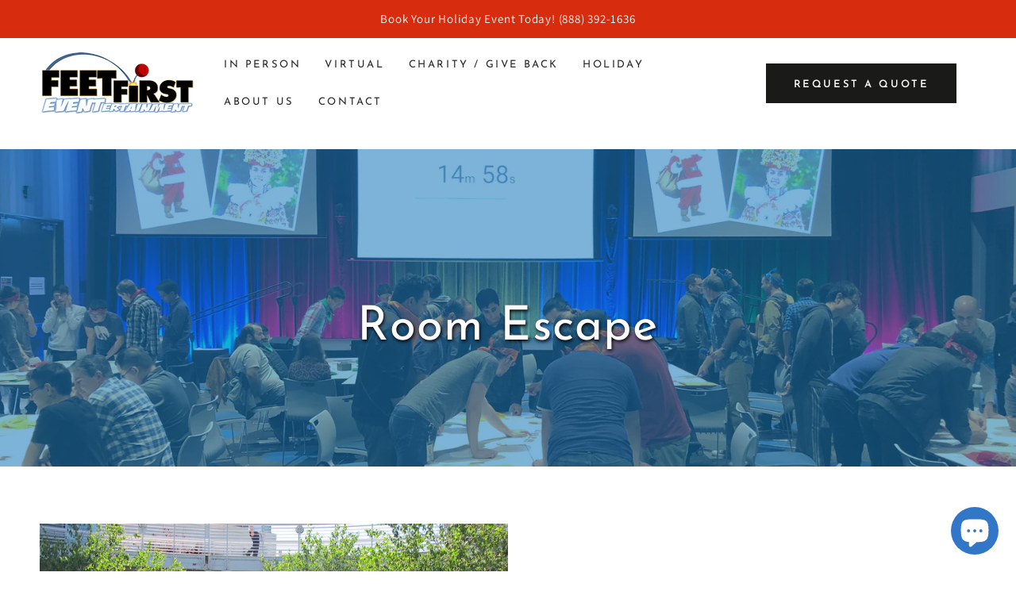

--- FILE ---
content_type: text/html; charset=utf-8
request_url: https://feetfirstevents.com/collections/san-francisco/products/room-escape
body_size: 33067
content:
<!doctype html>
<html class="no-js" lang="en">
  <head>
    <meta name="geo.region" content="USA" />
    <meta name="cf-2fa-verify" content="216cb701c5bb15a">
    <!-- Google Tag Manager -->
<script>(function(w,d,s,l,i){w[l]=w[l]||[];w[l].push({'gtm.start':
new Date().getTime(),event:'gtm.js'});var f=d.getElementsByTagName(s)[0],
j=d.createElement(s),dl=l!='dataLayer'?'&l='+l:'';j.async=true;j.src=
'https://www.googletagmanager.com/gtm.js?id='+i+dl;f.parentNode.insertBefore(j,f);
})(window,document,'script','dataLayer','GTM-KWVLR92');</script>
<!-- End Google Tag Manager -->
    <meta charset="utf-8">
    <meta http-equiv="X-UA-Compatible" content="IE=edge">
    <meta name="viewport" content="width=device-width,initial-scale=1">
    <meta name="theme-color" content="">
    <link rel="canonical" href="https://feetfirstevents.com/products/room-escape">
    <link rel="preconnect" href="https://cdn.shopify.com" crossorigin>
    
    
<link rel="icon" type="image/png" href="//feetfirstevents.com/cdn/shop/files/2013-FEET-FIRST-LOGO-color.png?crop=center&height=32&v=1672458140&width=32"><link rel="preconnect" href="https://fonts.shopifycdn.com" crossorigin><title>
      Room Escape - Feet First Events
</title><meta name="description" content="Escape Room Team Building events are are an excellent blend of team building, leadership, and pure fun. Specializing in large group escape rooms brought to you!">

<meta property="og:site_name" content="Feet First Events">
<meta property="og:url" content="https://feetfirstevents.com/products/room-escape">
<meta property="og:title" content="Room Escape - Feet First Events">
<meta property="og:type" content="product">
<meta property="og:description" content="Escape Room Team Building events are are an excellent blend of team building, leadership, and pure fun. Specializing in large group escape rooms brought to you!"><meta property="og:image" content="http://feetfirstevents.com/cdn/shop/products/room-escape-2.jpg?v=1674015304">
  <meta property="og:image:secure_url" content="https://feetfirstevents.com/cdn/shop/products/room-escape-2.jpg?v=1674015304">
  <meta property="og:image:width" content="1500">
  <meta property="og:image:height" content="1125"><meta property="og:price:amount" content="0.00">
  <meta property="og:price:currency" content="USD"><meta name="twitter:card" content="summary_large_image">
<meta name="twitter:title" content="Room Escape - Feet First Events">
<meta name="twitter:description" content="Escape Room Team Building events are are an excellent blend of team building, leadership, and pure fun. Specializing in large group escape rooms brought to you!">


    <script src="//feetfirstevents.com/cdn/shop/t/37/assets/vendor-v4.js" defer="defer"></script>
    <script src="//feetfirstevents.com/cdn/shop/t/37/assets/global.js?v=111036002706202892261714656571" defer="defer"></script>

    <script>window.performance && window.performance.mark && window.performance.mark('shopify.content_for_header.start');</script><meta id="shopify-digital-wallet" name="shopify-digital-wallet" content="/70077088051/digital_wallets/dialog">
<link rel="alternate" type="application/json+oembed" href="https://feetfirstevents.com/products/room-escape.oembed">
<script async="async" src="/checkouts/internal/preloads.js?locale=en-US"></script>
<script id="shopify-features" type="application/json">{"accessToken":"0032a0b1604c766db1f0b2132202550d","betas":["rich-media-storefront-analytics"],"domain":"feetfirstevents.com","predictiveSearch":true,"shopId":70077088051,"locale":"en"}</script>
<script>var Shopify = Shopify || {};
Shopify.shop = "feet-first-events-1st.myshopify.com";
Shopify.locale = "en";
Shopify.currency = {"active":"USD","rate":"1.0"};
Shopify.country = "US";
Shopify.theme = {"name":" 05\/02\/24 Nutshell Form","id":168199389491,"schema_name":"Be Yours","schema_version":"6.7.0","theme_store_id":1399,"role":"main"};
Shopify.theme.handle = "null";
Shopify.theme.style = {"id":null,"handle":null};
Shopify.cdnHost = "feetfirstevents.com/cdn";
Shopify.routes = Shopify.routes || {};
Shopify.routes.root = "/";</script>
<script type="module">!function(o){(o.Shopify=o.Shopify||{}).modules=!0}(window);</script>
<script>!function(o){function n(){var o=[];function n(){o.push(Array.prototype.slice.apply(arguments))}return n.q=o,n}var t=o.Shopify=o.Shopify||{};t.loadFeatures=n(),t.autoloadFeatures=n()}(window);</script>
<script id="shop-js-analytics" type="application/json">{"pageType":"product"}</script>
<script defer="defer" async type="module" src="//feetfirstevents.com/cdn/shopifycloud/shop-js/modules/v2/client.init-shop-cart-sync_D0dqhulL.en.esm.js"></script>
<script defer="defer" async type="module" src="//feetfirstevents.com/cdn/shopifycloud/shop-js/modules/v2/chunk.common_CpVO7qML.esm.js"></script>
<script type="module">
  await import("//feetfirstevents.com/cdn/shopifycloud/shop-js/modules/v2/client.init-shop-cart-sync_D0dqhulL.en.esm.js");
await import("//feetfirstevents.com/cdn/shopifycloud/shop-js/modules/v2/chunk.common_CpVO7qML.esm.js");

  window.Shopify.SignInWithShop?.initShopCartSync?.({"fedCMEnabled":true,"windoidEnabled":true});

</script>
<script id="__st">var __st={"a":70077088051,"offset":-28800,"reqid":"cb1aae5f-01cf-4e51-a689-92f8610b174f-1763966565","pageurl":"feetfirstevents.com\/collections\/san-francisco\/products\/room-escape","u":"4d1c99509c7d","p":"product","rtyp":"product","rid":8066362179891};</script>
<script>window.ShopifyPaypalV4VisibilityTracking = true;</script>
<script id="captcha-bootstrap">!function(){'use strict';const t='contact',e='account',n='new_comment',o=[[t,t],['blogs',n],['comments',n],[t,'customer']],c=[[e,'customer_login'],[e,'guest_login'],[e,'recover_customer_password'],[e,'create_customer']],r=t=>t.map((([t,e])=>`form[action*='/${t}']:not([data-nocaptcha='true']) input[name='form_type'][value='${e}']`)).join(','),a=t=>()=>t?[...document.querySelectorAll(t)].map((t=>t.form)):[];function s(){const t=[...o],e=r(t);return a(e)}const i='password',u='form_key',d=['recaptcha-v3-token','g-recaptcha-response','h-captcha-response',i],f=()=>{try{return window.sessionStorage}catch{return}},m='__shopify_v',_=t=>t.elements[u];function p(t,e,n=!1){try{const o=window.sessionStorage,c=JSON.parse(o.getItem(e)),{data:r}=function(t){const{data:e,action:n}=t;return t[m]||n?{data:e,action:n}:{data:t,action:n}}(c);for(const[e,n]of Object.entries(r))t.elements[e]&&(t.elements[e].value=n);n&&o.removeItem(e)}catch(o){console.error('form repopulation failed',{error:o})}}const l='form_type',E='cptcha';function T(t){t.dataset[E]=!0}const w=window,h=w.document,L='Shopify',v='ce_forms',y='captcha';let A=!1;((t,e)=>{const n=(g='f06e6c50-85a8-45c8-87d0-21a2b65856fe',I='https://cdn.shopify.com/shopifycloud/storefront-forms-hcaptcha/ce_storefront_forms_captcha_hcaptcha.v1.5.2.iife.js',D={infoText:'Protected by hCaptcha',privacyText:'Privacy',termsText:'Terms'},(t,e,n)=>{const o=w[L][v],c=o.bindForm;if(c)return c(t,g,e,D).then(n);var r;o.q.push([[t,g,e,D],n]),r=I,A||(h.body.append(Object.assign(h.createElement('script'),{id:'captcha-provider',async:!0,src:r})),A=!0)});var g,I,D;w[L]=w[L]||{},w[L][v]=w[L][v]||{},w[L][v].q=[],w[L][y]=w[L][y]||{},w[L][y].protect=function(t,e){n(t,void 0,e),T(t)},Object.freeze(w[L][y]),function(t,e,n,w,h,L){const[v,y,A,g]=function(t,e,n){const i=e?o:[],u=t?c:[],d=[...i,...u],f=r(d),m=r(i),_=r(d.filter((([t,e])=>n.includes(e))));return[a(f),a(m),a(_),s()]}(w,h,L),I=t=>{const e=t.target;return e instanceof HTMLFormElement?e:e&&e.form},D=t=>v().includes(t);t.addEventListener('submit',(t=>{const e=I(t);if(!e)return;const n=D(e)&&!e.dataset.hcaptchaBound&&!e.dataset.recaptchaBound,o=_(e),c=g().includes(e)&&(!o||!o.value);(n||c)&&t.preventDefault(),c&&!n&&(function(t){try{if(!f())return;!function(t){const e=f();if(!e)return;const n=_(t);if(!n)return;const o=n.value;o&&e.removeItem(o)}(t);const e=Array.from(Array(32),(()=>Math.random().toString(36)[2])).join('');!function(t,e){_(t)||t.append(Object.assign(document.createElement('input'),{type:'hidden',name:u})),t.elements[u].value=e}(t,e),function(t,e){const n=f();if(!n)return;const o=[...t.querySelectorAll(`input[type='${i}']`)].map((({name:t})=>t)),c=[...d,...o],r={};for(const[a,s]of new FormData(t).entries())c.includes(a)||(r[a]=s);n.setItem(e,JSON.stringify({[m]:1,action:t.action,data:r}))}(t,e)}catch(e){console.error('failed to persist form',e)}}(e),e.submit())}));const S=(t,e)=>{t&&!t.dataset[E]&&(n(t,e.some((e=>e===t))),T(t))};for(const o of['focusin','change'])t.addEventListener(o,(t=>{const e=I(t);D(e)&&S(e,y())}));const B=e.get('form_key'),M=e.get(l),P=B&&M;t.addEventListener('DOMContentLoaded',(()=>{const t=y();if(P)for(const e of t)e.elements[l].value===M&&p(e,B);[...new Set([...A(),...v().filter((t=>'true'===t.dataset.shopifyCaptcha))])].forEach((e=>S(e,t)))}))}(h,new URLSearchParams(w.location.search),n,t,e,['guest_login'])})(!0,!0)}();</script>
<script integrity="sha256-52AcMU7V7pcBOXWImdc/TAGTFKeNjmkeM1Pvks/DTgc=" data-source-attribution="shopify.loadfeatures" defer="defer" src="//feetfirstevents.com/cdn/shopifycloud/storefront/assets/storefront/load_feature-81c60534.js" crossorigin="anonymous"></script>
<script data-source-attribution="shopify.dynamic_checkout.dynamic.init">var Shopify=Shopify||{};Shopify.PaymentButton=Shopify.PaymentButton||{isStorefrontPortableWallets:!0,init:function(){window.Shopify.PaymentButton.init=function(){};var t=document.createElement("script");t.src="https://feetfirstevents.com/cdn/shopifycloud/portable-wallets/latest/portable-wallets.en.js",t.type="module",document.head.appendChild(t)}};
</script>
<script data-source-attribution="shopify.dynamic_checkout.buyer_consent">
  function portableWalletsHideBuyerConsent(e){var t=document.getElementById("shopify-buyer-consent"),n=document.getElementById("shopify-subscription-policy-button");t&&n&&(t.classList.add("hidden"),t.setAttribute("aria-hidden","true"),n.removeEventListener("click",e))}function portableWalletsShowBuyerConsent(e){var t=document.getElementById("shopify-buyer-consent"),n=document.getElementById("shopify-subscription-policy-button");t&&n&&(t.classList.remove("hidden"),t.removeAttribute("aria-hidden"),n.addEventListener("click",e))}window.Shopify?.PaymentButton&&(window.Shopify.PaymentButton.hideBuyerConsent=portableWalletsHideBuyerConsent,window.Shopify.PaymentButton.showBuyerConsent=portableWalletsShowBuyerConsent);
</script>
<script data-source-attribution="shopify.dynamic_checkout.cart.bootstrap">document.addEventListener("DOMContentLoaded",(function(){function t(){return document.querySelector("shopify-accelerated-checkout-cart, shopify-accelerated-checkout")}if(t())Shopify.PaymentButton.init();else{new MutationObserver((function(e,n){t()&&(Shopify.PaymentButton.init(),n.disconnect())})).observe(document.body,{childList:!0,subtree:!0})}}));
</script>
<script id="sections-script" data-sections="header,footer" defer="defer" src="//feetfirstevents.com/cdn/shop/t/37/compiled_assets/scripts.js?2123"></script>
<script>window.performance && window.performance.mark && window.performance.mark('shopify.content_for_header.end');</script>

<style data-shopify>@font-face {
  font-family: Assistant;
  font-weight: 400;
  font-style: normal;
  font-display: swap;
  src: url("//feetfirstevents.com/cdn/fonts/assistant/assistant_n4.9120912a469cad1cc292572851508ca49d12e768.woff2") format("woff2"),
       url("//feetfirstevents.com/cdn/fonts/assistant/assistant_n4.6e9875ce64e0fefcd3f4446b7ec9036b3ddd2985.woff") format("woff");
}

  @font-face {
  font-family: Assistant;
  font-weight: 600;
  font-style: normal;
  font-display: swap;
  src: url("//feetfirstevents.com/cdn/fonts/assistant/assistant_n6.b2cbcfa81550fc99b5d970d0ef582eebcbac24e0.woff2") format("woff2"),
       url("//feetfirstevents.com/cdn/fonts/assistant/assistant_n6.5dced1e1f897f561a8304b6ef1c533d81fd1c6e0.woff") format("woff");
}

  
  
  @font-face {
  font-family: "Josefin Sans";
  font-weight: 400;
  font-style: normal;
  font-display: swap;
  src: url("//feetfirstevents.com/cdn/fonts/josefin_sans/josefinsans_n4.70f7efd699799949e6d9f99bc20843a2c86a2e0f.woff2") format("woff2"),
       url("//feetfirstevents.com/cdn/fonts/josefin_sans/josefinsans_n4.35d308a1bdf56e5556bc2ac79702c721e4e2e983.woff") format("woff");
}

  @font-face {
  font-family: "Josefin Sans";
  font-weight: 600;
  font-style: normal;
  font-display: swap;
  src: url("//feetfirstevents.com/cdn/fonts/josefin_sans/josefinsans_n6.afe095792949c54ae236c64ec95a9caea4be35d6.woff2") format("woff2"),
       url("//feetfirstevents.com/cdn/fonts/josefin_sans/josefinsans_n6.0ea222c12f299e43fa61b9245ec23b623ebeb1e9.woff") format("woff");
}


  :root {
    --be-yours-version: "6.7.0";
    --font-body-family: Assistant, sans-serif;
    --font-body-style: normal;
    --font-body-weight: 400;

    --font-heading-family: "Josefin Sans", sans-serif;
    --font-heading-style: normal;
    --font-heading-weight: 400;

    --font-body-scale: 1.0;
    --font-heading-scale: 1.0;

    --font-navigation-family: var(--font-heading-family);
    --font-navigation-size: 13px;
    --font-navigation-weight: var(--font-heading-weight);
    --font-button-family: var(--font-heading-family);
    --font-button-size: 13px;
    --font-button-baseline: 0.3rem;
    --font-price-family: var(--font-heading-family);
    --font-price-scale: var(--font-heading-scale);

    --color-base-text: 33, 35, 38;
    --color-base-background: 255, 255, 255;
    --color-base-solid-button-labels: 255, 255, 255;
    --color-base-outline-button-labels: 26, 27, 24;
    --color-base-accent: 26, 27, 24;
    --color-base-heading: 26, 27, 24;
    --color-base-border: 210, 213, 217;
    --color-placeholder: 243, 243, 243;
    --color-overlay: 33, 35, 38;
    --color-keyboard-focus: 135, 173, 245;
    --color-shadow: 168, 232, 226;
    --shadow-opacity: 1;

    --color-background-dark: 235, 235, 235;
    --color-price: #1a1b18;
    --color-sale-price: #d72c0d;
    --color-reviews: #ffb503;
    --color-critical: #d72c0d;
    --color-success: #008060;

    --payment-terms-background-color: #ffffff;
    --page-width: 160rem;
    --page-width-margin: 0rem;

    --card-color-scheme: var(--color-placeholder);
    --card-text-alignment: start;
    --card-flex-alignment: flex-start;
    --card-image-padding: 0px;
    --card-border-width: 0px;
    --card-radius: 0px;
    --card-shadow-horizontal-offset: 0px;
    --card-shadow-vertical-offset: 0px;
    
    --button-radius: 0px;
    --button-border-width: 2px;
    --button-shadow-horizontal-offset: 0px;
    --button-shadow-vertical-offset: 0px;

    --spacing-sections-desktop: 0px;
    --spacing-sections-mobile: 0px;
  }

  *,
  *::before,
  *::after {
    box-sizing: inherit;
  }

  html {
    box-sizing: border-box;
    font-size: calc(var(--font-body-scale) * 62.5%);
    height: 100%;
  }

  body {
    min-height: 100%;
    margin: 0;
    font-size: 1.5rem;
    letter-spacing: 0.06rem;
    line-height: calc(1 + 0.8 / var(--font-body-scale));
    font-family: var(--font-body-family);
    font-style: var(--font-body-style);
    font-weight: var(--font-body-weight);
  }

  @media screen and (min-width: 750px) {
    body {
      font-size: 1.6rem;
    }
  }</style><link href="//feetfirstevents.com/cdn/shop/t/37/assets/base.css?v=173430479704800476041758625717" rel="stylesheet" type="text/css" media="all" /><link rel="preload" as="font" href="//feetfirstevents.com/cdn/fonts/assistant/assistant_n4.9120912a469cad1cc292572851508ca49d12e768.woff2" type="font/woff2" crossorigin><link rel="preload" as="font" href="//feetfirstevents.com/cdn/fonts/josefin_sans/josefinsans_n4.70f7efd699799949e6d9f99bc20843a2c86a2e0f.woff2" type="font/woff2" crossorigin><script>document.documentElement.className = document.documentElement.className.replace('no-js', 'js');</script>
  <!-- BEGIN app block: shopify://apps/hulk-form-builder/blocks/app-embed/b6b8dd14-356b-4725-a4ed-77232212b3c3 --><!-- BEGIN app snippet: hulkapps-formbuilder-theme-ext --><script type="text/javascript">
  
  if (typeof window.formbuilder_customer != "object") {
        window.formbuilder_customer = {}
  }

  window.hulkFormBuilder = {
    form_data: {"form_EtXrztON38u9HYalyG2EIg":{"uuid":"EtXrztON38u9HYalyG2EIg","form_name":"Request a Quote","form_data":{"div_back_gradient_1":"#fff","div_back_gradient_2":"#fff","back_color":"#fff","form_title":"","form_submit":"Submit","after_submit":"redirect","after_submit_msg":"\u003ch5 style=\"text-align: center;\"\u003eOne of our super-fun sales reps will reach out to you shortly with some options and pricing.\u003c\/h5\u003e\n\n\u003ch5 style=\"text-align: center;\"\u003eWe look forward to creating a fantastic experience for your team!\u003c\/h5\u003e\n\n\u003cp\u003e\u0026nbsp;\u003c\/p\u003e\n\n\u003ccenter\u003e\u003ciframe allowfullscreen=\"allowfullscreen\" frameborder=\"0\" height=\"345\" src=\"https:\/\/www.youtube.com\/embed\/YwzUXfCibi8?autoplay=1\u0026amp;mute=1\" width=\"860\"\u003e\u003c\/iframe\u003e\u003c\/center\u003e\n","captcha_enable":"yes","label_style":"blockLabels","input_border_radius":"2","back_type":"transparent","input_back_color":"#fff","input_back_color_hover":"#fff","back_shadow":"none","label_font_clr":"#333333","input_font_clr":"#333333","button_align":"fullBtn","button_clr":"#fff","button_back_clr":"#333333","button_border_radius":"2","form_width":"100%","form_border_size":"2","form_border_clr":"#ffffff","form_border_radius":"1","label_font_size":"16","input_font_size":"15","button_font_size":"16","form_padding":0,"input_border_color":"#ccc","input_border_color_hover":"#ccc","btn_border_clr":"#333333","btn_border_size":"1","form_name":"Request a Quote","":"","form_emails":"info@feetfirstevents.com","admin_email_subject":"Team Building Inquiry","admin_email_message":"\u003cp\u003eYou\u0026#39;ve received an inquiry for a new event.\u003cbr \/\u003e\nPlease find the details below:\u003c\/p\u003e\n","form_access_message":"\u003cp\u003ePlease login to access the form\u003cbr\u003eDo not have an account? Create account\u003c\/p\u003e","captcha_align":"left","label_font_family":"Assistant","input_font_family":"Assistant","custommessage":{"is_required":"is required","thank_you":"Form submission message","processing":"Processing...","valid_data":"Please provide valid data","valid_email":"Provide valid email format","valid_captcha":"Please provide valid captcha response","valid_url":"Provide valid URL","only_number_alloud":"Only number allowed in","number_less":"Number - must be less than","number_more":"Number - must be more than","image_uploaded":"Images uploaded","file_uploaded":"Files uploaded","image_must_less":"Image must be less than 3MB","image_number":"Images allowed","image_extension":"Invalid image extension","error_image_upload":"Error in image upload","error_file_upload":"Error in file upload","press_CTRL":"Press CTRL for multiple image upload","your_response":"Your response","error_form_submit":"Error in form submission","email_submitted":"Email is already submitted","download_file":"Download file","address1":"Address line 1","address2":"Address line 2","city":"City","province":"Province","zipcode":"Zip code","country":"Country","card_details_invalid":"Your card details are invalid","card_details":"Card details","card_number":"Card number","exp_mm":"Exp MM","exp_yy":"Exp YY","cvc":"CVV","payment_value":"Payment amount","blocked_domain":"This form does not accept addresses from","file_must_less":"File must be less than 3MB","file_extension":"Invalid file extension","only_file_number_alloud":"files allowed","previous":"Previous","next":"Next","must_have_a_input":"Please enter at least one field.","please_enter_required_data":"Please enter required data"},"form_description":"\u003cp\u003e* Required in order to submit form\u003c\/p\u003e\n","after_submit_script":"","after_submit_url":"https:\/\/feetfirstevents.com\/pages\/thank-you","captcha_version_3_enable":"yes","blocked_emails":"temporary-mail.net,temporary-mail.com,temporary.com,peogi.com","record_referrer_url":"yes","pass_referrer_url_on_email":"yes","google_analytic_4_id":"G-PH6JM56J06","notification_email_send":true,"advance_js":"console.log('MCFX Pixel loading');   \n  (function (w,d,o,u,a,m) {\n      w[o]=w[o]||function(){(w[o].q=w[o].q||[]).push(arguments);\n      },w[o].e=1*new Date();w[o].u=u;a=d.createElement('script'),\n      m=d.getElementsByTagName('script')[0];a.async=1;\n      a.src=u+'\/mcfx.js';m.parentNode.insertBefore(a, m);\n    })(window, document, 'mcfx', 'https:\/\/t.marketingcloudfx.com');\n  mcfx('create', 29363);\nconsole.log('MCFX Pixel loaded');\n\nif (typeof jQuery != 'undefined') {\n    console.log(\"jQuery is available.\");\n    jQuery(document).ready(function() {\n        jQuery('button[type=\"submit\"]').on('click', function(event) {\n                \/\/ Clone the form to leave the original form untouched\n                var $originalForm = jQuery(this).closest('form');\n                var $formClone = $originalForm.clone();\n                var clonedFormId = 'mcfx_custom_id_request_a_quote'; \/\/ Fill this out please.\n\n                $formClone.removeAttr('id').attr('id', clonedFormId); \/\/ This removes the original ID and add a new ID that you can use as selector for Form\n                $formClone.removeAttr('class'); \/\/ Remove all classes from the cloned form\n\n                \/\/ Now, capture the cloned form with the specific inputs only\n                mcfx('capture', $formClone.get(0));\n                console.log('MCFX capture success');\n        });\n    });\n} else {\n    console.log(\"jQuery is not available.\");\n}","formElements":[{"type":"text","position":0,"label":"First Name","customClass":"","halfwidth":"yes","Conditions":{},"page_number":1,"required":"yes"},{"type":"text","position":1,"label":"Last Name","halfwidth":"yes","Conditions":{},"page_number":1,"required":"yes"},{"Conditions":{},"type":"text","position":2,"label":"Company","halfwidth":"yes","required":"yes","page_number":1},{"Conditions":{},"type":"text","position":3,"label":"Phone","halfwidth":"yes","page_number":1},{"type":"email","position":4,"label":"Email","required":"yes","email_confirm":"yes","Conditions":{},"page_number":1},{"Conditions":{},"type":"text","position":5,"label":"Desired Event Date","halfwidth":"yes","page_number":1},{"Conditions":{},"type":"text","position":6,"label":"Number of Attendees","halfwidth":"yes","page_number":1},{"Conditions":{},"type":"text","position":7,"label":"City","halfwidth":"yes","required":"yes","page_number":1},{"Conditions":{},"type":"select","position":8,"label":"How Did You Hear About Us?","values":"Google Search\nBing \/ Yahoo Search\nFriend or Colleague\nParticipated in a Previous Event\nFacebook \/ Linkedin\nOther","elementCost":{},"halfwidth":"yes","placeholder":"--Please Select--","page_number":1,"other_value":"yes","other_value_label":"Other"},{"Conditions":{},"type":"multipleCheckbox","position":9,"label":"Select Desired Event","required":"yes","values":"In Person\nCharity\/CSR\nVirtual","elementCost":{},"page_number":1},{"type":"multipleCheckbox","position":10,"label":"In Person Events","values":"Amazing Race\nChain Reaction\nFlugtag\nMission Possible\nSurvivor Games\nAmerican (or your company) Idol\nCommunication Breakthrough\nCulinary\nFast \u0026 Furious\nGame Shows\nLego Build\nMacGyver\nMinute to Win It\nPuzzlemania\nPost it Art\nProject Funway\nRoom Escape\nMake Your Own Movies\/Commercials\/Music Videos","elementCost":{},"page_number":1,"halfwidth":"no","align":"horizontal","Conditions":{"SelectedElemenet":"Select Desired Event","SelectedElemenetCount":9,"SelectedValue":"In Person"}},{"type":"multipleCheckbox","position":11,"label":"CSR Events","values":"Amazing Race for Charity\nBike Build\nGreat Charity Challenge\nHollywood SockBusters\nMichael-CAN-Gelo\nPay It Forward\nStyle Your Soles\nMini Golf Give Back\nWater Works\nBuild a Critter","elementCost":{},"page_number":1,"halfwidth":"no","Conditions":{"SelectedElemenet":"Select Desired Event","SelectedElemenetCount":9,"SelectedValue":"Charity\/CSR"}},{"type":"multipleCheckbox","position":12,"label":"Virtual Events","values":"Amazing Cyberspace Race\nLegends of the Hidden Temple\nGame Show Extravaganza\nWater Works\nCyber Sleuths\nMinute to Win It\nIts 5 OClock Somewhere\nWord Play","elementCost":{},"page_number":1,"Conditions":{"SelectedElemenet":"Select Desired Event","SelectedElemenetCount":9,"SelectedValue":"Virtual"}},{"type":"textarea","position":13,"label":"Message","required":"no","Conditions":{},"page_number":1,"placeholder":"Additional details you would like to share?","inputHeight":"150"}]},"is_spam_form":false,"shop_uuid":"5RWx-ub4ylbtHEqHnpTcjg","shop_timezone":"America\/Los_Angeles","shop_id":76466,"shop_is_after_submit_enabled":true,"shop_shopify_plan":"basic","shop_shopify_domain":"feet-first-events-1st.myshopify.com","shop_remove_watermark":false,"shop_created_at":"2023-01-08T18:35:51.592-06:00"}},
    shop_data: {"shop_5RWx-ub4ylbtHEqHnpTcjg":{"shop_uuid":"5RWx-ub4ylbtHEqHnpTcjg","shop_timezone":"America\/Los_Angeles","shop_id":76466,"shop_is_after_submit_enabled":true,"shop_shopify_plan":"basic","shop_shopify_domain":"feet-first-events-1st.myshopify.com","shop_remove_watermark":false,"shop_created_at":"2023-01-08T18:35:51.592-06:00","is_skip_metafield":false,"shop_deleted":false,"shop_disabled":false}},
    settings_data: {"shop_settings":{"shop_customise_msgs":[],"default_customise_msgs":{"is_required":"is required","thank_you":"Thank you! The form was submitted successfully.","processing":"Processing...","valid_data":"Please provide valid data","valid_email":"Provide valid email format","valid_tags":"HTML Tags are not allowed","valid_phone":"Provide valid phone number","valid_captcha":"Please provide valid captcha response","valid_url":"Provide valid URL","only_number_alloud":"Provide valid number in","number_less":"must be less than","number_more":"must be more than","image_must_less":"Image must be less than 20MB","image_number":"Images allowed","image_extension":"Invalid extension! Please provide image file","error_image_upload":"Error in image upload. Please try again.","error_file_upload":"Error in file upload. Please try again.","your_response":"Your response","error_form_submit":"Error occur.Please try again after sometime.","email_submitted":"Form with this email is already submitted","invalid_email_by_zerobounce":"The email address you entered appears to be invalid. Please check it and try again.","download_file":"Download file","card_details_invalid":"Your card details are invalid","card_details":"Card details","please_enter_card_details":"Please enter card details","card_number":"Card number","exp_mm":"Exp MM","exp_yy":"Exp YY","crd_cvc":"CVV","payment_value":"Payment amount","please_enter_payment_amount":"Please enter payment amount","address1":"Address line 1","address2":"Address line 2","city":"City","province":"Province","zipcode":"Zip code","country":"Country","blocked_domain":"This form does not accept addresses from","file_must_less":"File must be less than 20MB","file_extension":"Invalid extension! Please provide file","only_file_number_alloud":"files allowed","previous":"Previous","next":"Next","must_have_a_input":"Please enter at least one field.","please_enter_required_data":"Please enter required data","atleast_one_special_char":"Include at least one special character","atleast_one_lowercase_char":"Include at least one lowercase character","atleast_one_uppercase_char":"Include at least one uppercase character","atleast_one_number":"Include at least one number","must_have_8_chars":"Must have 8 characters long","be_between_8_and_12_chars":"Be between 8 and 12 characters long","please_select":"Please Select","phone_submitted":"Form with this phone number is already submitted","user_res_parse_error":"Error while submitting the form","valid_same_values":"values must be same","product_choice_clear_selection":"Clear Selection","picture_choice_clear_selection":"Clear Selection","remove_all_for_file_image_upload":"Remove All","invalid_file_type_for_image_upload":"You can't upload files of this type.","invalid_file_type_for_signature_upload":"You can't upload files of this type.","max_files_exceeded_for_file_upload":"You can not upload any more files.","max_files_exceeded_for_image_upload":"You can not upload any more files.","file_already_exist":"File already uploaded","max_limit_exceed":"You have added the maximum number of text fields.","cancel_upload_for_file_upload":"Cancel upload","cancel_upload_for_image_upload":"Cancel upload","cancel_upload_for_signature_upload":"Cancel upload"},"shop_blocked_domains":[]}},
    features_data: {"shop_plan_features":{"shop_plan_features":["unlimited-forms","full-design-customization","export-form-submissions","multiple-recipients-for-form-submissions","multiple-admin-notifications","enable-captcha","unlimited-file-uploads","save-submitted-form-data","set-auto-response-message","conditional-logic","form-banner","save-as-draft-facility","include-user-response-in-admin-email","disable-form-submission","removing-powered-by-hulkapps","mail-platform-integration","stripe-payment-integration","pre-built-templates","create-customer-account-on-shopify","google-analytics-3-by-tracking-id","facebook-pixel-id","bing-uet-pixel-id","advanced-js","advanced-css","api-available","customize-form-message","hidden-field","restrict-from-submissions-per-one-user","utm-tracking","ratings","privacy-notices","heading","paragraph","shopify-flow-trigger","domain-setup","block-domain","address","html-code","form-schedule","after-submit-script","customize-form-scrolling","on-form-submission-record-the-referrer-url","password","duplicate-the-forms","include-user-response-in-auto-responder-email","elements-add-ons","admin-and-auto-responder-email-with-tokens","email-export","premium-support","google-analytics-4-by-measurement-id","google-ads-for-tracking-conversion","validation-field","file-upload","load_form_as_popup","advanced_conditional_logic"]}},
    shop: null,
    shop_id: null,
    plan_features: null,
    validateDoubleQuotes: false,
    assets: {
      extraFunctions: "https://cdn.shopify.com/extensions/019a6c74-29f3-754a-afe5-b354ea02c446/form_builder-47/assets/extra-functions.js",
      extraStyles: "https://cdn.shopify.com/extensions/019a6c74-29f3-754a-afe5-b354ea02c446/form_builder-47/assets/extra-styles.css",
      bootstrapStyles: "https://cdn.shopify.com/extensions/019a6c74-29f3-754a-afe5-b354ea02c446/form_builder-47/assets/theme-app-extension-bootstrap.css"
    },
    translations: {
      htmlTagNotAllowed: "HTML Tags are not allowed",
      sqlQueryNotAllowed: "SQL Queries are not allowed",
      doubleQuoteNotAllowed: "Double quotes are not allowed",
      vorwerkHttpWwwNotAllowed: "The words \u0026#39;http\u0026#39; and \u0026#39;www\u0026#39; are not allowed. Please remove them and try again.",
      maxTextFieldsReached: "You have added the maximum number of text fields.",
      avoidNegativeWords: "Avoid negative words: Don\u0026#39;t use negative words in your contact message.",
      customDesignOnly: "This form is for custom designs requests. For general inquiries please contact our team at info@stagheaddesigns.com",
      zerobounceApiErrorMsg: "We couldn\u0026#39;t verify your email due to a technical issue. Please try again later.",
    }

  }

  

  window.FbThemeAppExtSettingsHash = {}
  
</script><!-- END app snippet --><!-- END app block --><script src="https://cdn.shopify.com/extensions/019a6c74-29f3-754a-afe5-b354ea02c446/form_builder-47/assets/form-builder-script.js" type="text/javascript" defer="defer"></script>
<script src="https://cdn.shopify.com/extensions/7bc9bb47-adfa-4267-963e-cadee5096caf/inbox-1252/assets/inbox-chat-loader.js" type="text/javascript" defer="defer"></script>
<link href="https://monorail-edge.shopifysvc.com" rel="dns-prefetch">
<script>(function(){if ("sendBeacon" in navigator && "performance" in window) {try {var session_token_from_headers = performance.getEntriesByType('navigation')[0].serverTiming.find(x => x.name == '_s').description;} catch {var session_token_from_headers = undefined;}var session_cookie_matches = document.cookie.match(/_shopify_s=([^;]*)/);var session_token_from_cookie = session_cookie_matches && session_cookie_matches.length === 2 ? session_cookie_matches[1] : "";var session_token = session_token_from_headers || session_token_from_cookie || "";function handle_abandonment_event(e) {var entries = performance.getEntries().filter(function(entry) {return /monorail-edge.shopifysvc.com/.test(entry.name);});if (!window.abandonment_tracked && entries.length === 0) {window.abandonment_tracked = true;var currentMs = Date.now();var navigation_start = performance.timing.navigationStart;var payload = {shop_id: 70077088051,url: window.location.href,navigation_start,duration: currentMs - navigation_start,session_token,page_type: "product"};window.navigator.sendBeacon("https://monorail-edge.shopifysvc.com/v1/produce", JSON.stringify({schema_id: "online_store_buyer_site_abandonment/1.1",payload: payload,metadata: {event_created_at_ms: currentMs,event_sent_at_ms: currentMs}}));}}window.addEventListener('pagehide', handle_abandonment_event);}}());</script>
<script id="web-pixels-manager-setup">(function e(e,d,r,n,o){if(void 0===o&&(o={}),!Boolean(null===(a=null===(i=window.Shopify)||void 0===i?void 0:i.analytics)||void 0===a?void 0:a.replayQueue)){var i,a;window.Shopify=window.Shopify||{};var t=window.Shopify;t.analytics=t.analytics||{};var s=t.analytics;s.replayQueue=[],s.publish=function(e,d,r){return s.replayQueue.push([e,d,r]),!0};try{self.performance.mark("wpm:start")}catch(e){}var l=function(){var e={modern:/Edge?\/(1{2}[4-9]|1[2-9]\d|[2-9]\d{2}|\d{4,})\.\d+(\.\d+|)|Firefox\/(1{2}[4-9]|1[2-9]\d|[2-9]\d{2}|\d{4,})\.\d+(\.\d+|)|Chrom(ium|e)\/(9{2}|\d{3,})\.\d+(\.\d+|)|(Maci|X1{2}).+ Version\/(15\.\d+|(1[6-9]|[2-9]\d|\d{3,})\.\d+)([,.]\d+|)( \(\w+\)|)( Mobile\/\w+|) Safari\/|Chrome.+OPR\/(9{2}|\d{3,})\.\d+\.\d+|(CPU[ +]OS|iPhone[ +]OS|CPU[ +]iPhone|CPU IPhone OS|CPU iPad OS)[ +]+(15[._]\d+|(1[6-9]|[2-9]\d|\d{3,})[._]\d+)([._]\d+|)|Android:?[ /-](13[3-9]|1[4-9]\d|[2-9]\d{2}|\d{4,})(\.\d+|)(\.\d+|)|Android.+Firefox\/(13[5-9]|1[4-9]\d|[2-9]\d{2}|\d{4,})\.\d+(\.\d+|)|Android.+Chrom(ium|e)\/(13[3-9]|1[4-9]\d|[2-9]\d{2}|\d{4,})\.\d+(\.\d+|)|SamsungBrowser\/([2-9]\d|\d{3,})\.\d+/,legacy:/Edge?\/(1[6-9]|[2-9]\d|\d{3,})\.\d+(\.\d+|)|Firefox\/(5[4-9]|[6-9]\d|\d{3,})\.\d+(\.\d+|)|Chrom(ium|e)\/(5[1-9]|[6-9]\d|\d{3,})\.\d+(\.\d+|)([\d.]+$|.*Safari\/(?![\d.]+ Edge\/[\d.]+$))|(Maci|X1{2}).+ Version\/(10\.\d+|(1[1-9]|[2-9]\d|\d{3,})\.\d+)([,.]\d+|)( \(\w+\)|)( Mobile\/\w+|) Safari\/|Chrome.+OPR\/(3[89]|[4-9]\d|\d{3,})\.\d+\.\d+|(CPU[ +]OS|iPhone[ +]OS|CPU[ +]iPhone|CPU IPhone OS|CPU iPad OS)[ +]+(10[._]\d+|(1[1-9]|[2-9]\d|\d{3,})[._]\d+)([._]\d+|)|Android:?[ /-](13[3-9]|1[4-9]\d|[2-9]\d{2}|\d{4,})(\.\d+|)(\.\d+|)|Mobile Safari.+OPR\/([89]\d|\d{3,})\.\d+\.\d+|Android.+Firefox\/(13[5-9]|1[4-9]\d|[2-9]\d{2}|\d{4,})\.\d+(\.\d+|)|Android.+Chrom(ium|e)\/(13[3-9]|1[4-9]\d|[2-9]\d{2}|\d{4,})\.\d+(\.\d+|)|Android.+(UC? ?Browser|UCWEB|U3)[ /]?(15\.([5-9]|\d{2,})|(1[6-9]|[2-9]\d|\d{3,})\.\d+)\.\d+|SamsungBrowser\/(5\.\d+|([6-9]|\d{2,})\.\d+)|Android.+MQ{2}Browser\/(14(\.(9|\d{2,})|)|(1[5-9]|[2-9]\d|\d{3,})(\.\d+|))(\.\d+|)|K[Aa][Ii]OS\/(3\.\d+|([4-9]|\d{2,})\.\d+)(\.\d+|)/},d=e.modern,r=e.legacy,n=navigator.userAgent;return n.match(d)?"modern":n.match(r)?"legacy":"unknown"}(),u="modern"===l?"modern":"legacy",c=(null!=n?n:{modern:"",legacy:""})[u],f=function(e){return[e.baseUrl,"/wpm","/b",e.hashVersion,"modern"===e.buildTarget?"m":"l",".js"].join("")}({baseUrl:d,hashVersion:r,buildTarget:u}),m=function(e){var d=e.version,r=e.bundleTarget,n=e.surface,o=e.pageUrl,i=e.monorailEndpoint;return{emit:function(e){var a=e.status,t=e.errorMsg,s=(new Date).getTime(),l=JSON.stringify({metadata:{event_sent_at_ms:s},events:[{schema_id:"web_pixels_manager_load/3.1",payload:{version:d,bundle_target:r,page_url:o,status:a,surface:n,error_msg:t},metadata:{event_created_at_ms:s}}]});if(!i)return console&&console.warn&&console.warn("[Web Pixels Manager] No Monorail endpoint provided, skipping logging."),!1;try{return self.navigator.sendBeacon.bind(self.navigator)(i,l)}catch(e){}var u=new XMLHttpRequest;try{return u.open("POST",i,!0),u.setRequestHeader("Content-Type","text/plain"),u.send(l),!0}catch(e){return console&&console.warn&&console.warn("[Web Pixels Manager] Got an unhandled error while logging to Monorail."),!1}}}}({version:r,bundleTarget:l,surface:e.surface,pageUrl:self.location.href,monorailEndpoint:e.monorailEndpoint});try{o.browserTarget=l,function(e){var d=e.src,r=e.async,n=void 0===r||r,o=e.onload,i=e.onerror,a=e.sri,t=e.scriptDataAttributes,s=void 0===t?{}:t,l=document.createElement("script"),u=document.querySelector("head"),c=document.querySelector("body");if(l.async=n,l.src=d,a&&(l.integrity=a,l.crossOrigin="anonymous"),s)for(var f in s)if(Object.prototype.hasOwnProperty.call(s,f))try{l.dataset[f]=s[f]}catch(e){}if(o&&l.addEventListener("load",o),i&&l.addEventListener("error",i),u)u.appendChild(l);else{if(!c)throw new Error("Did not find a head or body element to append the script");c.appendChild(l)}}({src:f,async:!0,onload:function(){if(!function(){var e,d;return Boolean(null===(d=null===(e=window.Shopify)||void 0===e?void 0:e.analytics)||void 0===d?void 0:d.initialized)}()){var d=window.webPixelsManager.init(e)||void 0;if(d){var r=window.Shopify.analytics;r.replayQueue.forEach((function(e){var r=e[0],n=e[1],o=e[2];d.publishCustomEvent(r,n,o)})),r.replayQueue=[],r.publish=d.publishCustomEvent,r.visitor=d.visitor,r.initialized=!0}}},onerror:function(){return m.emit({status:"failed",errorMsg:"".concat(f," has failed to load")})},sri:function(e){var d=/^sha384-[A-Za-z0-9+/=]+$/;return"string"==typeof e&&d.test(e)}(c)?c:"",scriptDataAttributes:o}),m.emit({status:"loading"})}catch(e){m.emit({status:"failed",errorMsg:(null==e?void 0:e.message)||"Unknown error"})}}})({shopId: 70077088051,storefrontBaseUrl: "https://feetfirstevents.com",extensionsBaseUrl: "https://extensions.shopifycdn.com/cdn/shopifycloud/web-pixels-manager",monorailEndpoint: "https://monorail-edge.shopifysvc.com/unstable/produce_batch",surface: "storefront-renderer",enabledBetaFlags: ["2dca8a86"],webPixelsConfigList: [{"id":"1580269875","configuration":"{\"config\":\"{\\\"google_tag_ids\\\":[\\\"G-PH6JM56J06\\\"],\\\"target_country\\\":\\\"ZZ\\\",\\\"gtag_events\\\":[{\\\"type\\\":\\\"begin_checkout\\\",\\\"action_label\\\":\\\"G-PH6JM56J06\\\"},{\\\"type\\\":\\\"search\\\",\\\"action_label\\\":\\\"G-PH6JM56J06\\\"},{\\\"type\\\":\\\"view_item\\\",\\\"action_label\\\":\\\"G-PH6JM56J06\\\"},{\\\"type\\\":\\\"purchase\\\",\\\"action_label\\\":\\\"G-PH6JM56J06\\\"},{\\\"type\\\":\\\"page_view\\\",\\\"action_label\\\":\\\"G-PH6JM56J06\\\"},{\\\"type\\\":\\\"add_payment_info\\\",\\\"action_label\\\":\\\"G-PH6JM56J06\\\"},{\\\"type\\\":\\\"add_to_cart\\\",\\\"action_label\\\":\\\"G-PH6JM56J06\\\"}],\\\"enable_monitoring_mode\\\":false}\"}","eventPayloadVersion":"v1","runtimeContext":"OPEN","scriptVersion":"b2a88bafab3e21179ed38636efcd8a93","type":"APP","apiClientId":1780363,"privacyPurposes":[],"dataSharingAdjustments":{"protectedCustomerApprovalScopes":["read_customer_address","read_customer_email","read_customer_name","read_customer_personal_data","read_customer_phone"]}},{"id":"shopify-app-pixel","configuration":"{}","eventPayloadVersion":"v1","runtimeContext":"STRICT","scriptVersion":"0450","apiClientId":"shopify-pixel","type":"APP","privacyPurposes":["ANALYTICS","MARKETING"]},{"id":"shopify-custom-pixel","eventPayloadVersion":"v1","runtimeContext":"LAX","scriptVersion":"0450","apiClientId":"shopify-pixel","type":"CUSTOM","privacyPurposes":["ANALYTICS","MARKETING"]}],isMerchantRequest: false,initData: {"shop":{"name":"Feet First Events","paymentSettings":{"currencyCode":"USD"},"myshopifyDomain":"feet-first-events-1st.myshopify.com","countryCode":"US","storefrontUrl":"https:\/\/feetfirstevents.com"},"customer":null,"cart":null,"checkout":null,"productVariants":[{"price":{"amount":0.0,"currencyCode":"USD"},"product":{"title":"Room Escape","vendor":"Feet First Events","id":"8066362179891","untranslatedTitle":"Room Escape","url":"\/products\/room-escape","type":""},"id":"44216732516659","image":{"src":"\/\/feetfirstevents.com\/cdn\/shop\/products\/room-escape-2.jpg?v=1674015304"},"sku":"","title":"Default Title","untranslatedTitle":"Default Title"}],"purchasingCompany":null},},"https://feetfirstevents.com/cdn","ae1676cfwd2530674p4253c800m34e853cb",{"modern":"","legacy":""},{"shopId":"70077088051","storefrontBaseUrl":"https:\/\/feetfirstevents.com","extensionBaseUrl":"https:\/\/extensions.shopifycdn.com\/cdn\/shopifycloud\/web-pixels-manager","surface":"storefront-renderer","enabledBetaFlags":"[\"2dca8a86\"]","isMerchantRequest":"false","hashVersion":"ae1676cfwd2530674p4253c800m34e853cb","publish":"custom","events":"[[\"page_viewed\",{}],[\"product_viewed\",{\"productVariant\":{\"price\":{\"amount\":0.0,\"currencyCode\":\"USD\"},\"product\":{\"title\":\"Room Escape\",\"vendor\":\"Feet First Events\",\"id\":\"8066362179891\",\"untranslatedTitle\":\"Room Escape\",\"url\":\"\/products\/room-escape\",\"type\":\"\"},\"id\":\"44216732516659\",\"image\":{\"src\":\"\/\/feetfirstevents.com\/cdn\/shop\/products\/room-escape-2.jpg?v=1674015304\"},\"sku\":\"\",\"title\":\"Default Title\",\"untranslatedTitle\":\"Default Title\"}}]]"});</script><script>
  window.ShopifyAnalytics = window.ShopifyAnalytics || {};
  window.ShopifyAnalytics.meta = window.ShopifyAnalytics.meta || {};
  window.ShopifyAnalytics.meta.currency = 'USD';
  var meta = {"product":{"id":8066362179891,"gid":"gid:\/\/shopify\/Product\/8066362179891","vendor":"Feet First Events","type":"","variants":[{"id":44216732516659,"price":0,"name":"Room Escape","public_title":null,"sku":""}],"remote":false},"page":{"pageType":"product","resourceType":"product","resourceId":8066362179891}};
  for (var attr in meta) {
    window.ShopifyAnalytics.meta[attr] = meta[attr];
  }
</script>
<script class="analytics">
  (function () {
    var customDocumentWrite = function(content) {
      var jquery = null;

      if (window.jQuery) {
        jquery = window.jQuery;
      } else if (window.Checkout && window.Checkout.$) {
        jquery = window.Checkout.$;
      }

      if (jquery) {
        jquery('body').append(content);
      }
    };

    var hasLoggedConversion = function(token) {
      if (token) {
        return document.cookie.indexOf('loggedConversion=' + token) !== -1;
      }
      return false;
    }

    var setCookieIfConversion = function(token) {
      if (token) {
        var twoMonthsFromNow = new Date(Date.now());
        twoMonthsFromNow.setMonth(twoMonthsFromNow.getMonth() + 2);

        document.cookie = 'loggedConversion=' + token + '; expires=' + twoMonthsFromNow;
      }
    }

    var trekkie = window.ShopifyAnalytics.lib = window.trekkie = window.trekkie || [];
    if (trekkie.integrations) {
      return;
    }
    trekkie.methods = [
      'identify',
      'page',
      'ready',
      'track',
      'trackForm',
      'trackLink'
    ];
    trekkie.factory = function(method) {
      return function() {
        var args = Array.prototype.slice.call(arguments);
        args.unshift(method);
        trekkie.push(args);
        return trekkie;
      };
    };
    for (var i = 0; i < trekkie.methods.length; i++) {
      var key = trekkie.methods[i];
      trekkie[key] = trekkie.factory(key);
    }
    trekkie.load = function(config) {
      trekkie.config = config || {};
      trekkie.config.initialDocumentCookie = document.cookie;
      var first = document.getElementsByTagName('script')[0];
      var script = document.createElement('script');
      script.type = 'text/javascript';
      script.onerror = function(e) {
        var scriptFallback = document.createElement('script');
        scriptFallback.type = 'text/javascript';
        scriptFallback.onerror = function(error) {
                var Monorail = {
      produce: function produce(monorailDomain, schemaId, payload) {
        var currentMs = new Date().getTime();
        var event = {
          schema_id: schemaId,
          payload: payload,
          metadata: {
            event_created_at_ms: currentMs,
            event_sent_at_ms: currentMs
          }
        };
        return Monorail.sendRequest("https://" + monorailDomain + "/v1/produce", JSON.stringify(event));
      },
      sendRequest: function sendRequest(endpointUrl, payload) {
        // Try the sendBeacon API
        if (window && window.navigator && typeof window.navigator.sendBeacon === 'function' && typeof window.Blob === 'function' && !Monorail.isIos12()) {
          var blobData = new window.Blob([payload], {
            type: 'text/plain'
          });

          if (window.navigator.sendBeacon(endpointUrl, blobData)) {
            return true;
          } // sendBeacon was not successful

        } // XHR beacon

        var xhr = new XMLHttpRequest();

        try {
          xhr.open('POST', endpointUrl);
          xhr.setRequestHeader('Content-Type', 'text/plain');
          xhr.send(payload);
        } catch (e) {
          console.log(e);
        }

        return false;
      },
      isIos12: function isIos12() {
        return window.navigator.userAgent.lastIndexOf('iPhone; CPU iPhone OS 12_') !== -1 || window.navigator.userAgent.lastIndexOf('iPad; CPU OS 12_') !== -1;
      }
    };
    Monorail.produce('monorail-edge.shopifysvc.com',
      'trekkie_storefront_load_errors/1.1',
      {shop_id: 70077088051,
      theme_id: 168199389491,
      app_name: "storefront",
      context_url: window.location.href,
      source_url: "//feetfirstevents.com/cdn/s/trekkie.storefront.3c703df509f0f96f3237c9daa54e2777acf1a1dd.min.js"});

        };
        scriptFallback.async = true;
        scriptFallback.src = '//feetfirstevents.com/cdn/s/trekkie.storefront.3c703df509f0f96f3237c9daa54e2777acf1a1dd.min.js';
        first.parentNode.insertBefore(scriptFallback, first);
      };
      script.async = true;
      script.src = '//feetfirstevents.com/cdn/s/trekkie.storefront.3c703df509f0f96f3237c9daa54e2777acf1a1dd.min.js';
      first.parentNode.insertBefore(script, first);
    };
    trekkie.load(
      {"Trekkie":{"appName":"storefront","development":false,"defaultAttributes":{"shopId":70077088051,"isMerchantRequest":null,"themeId":168199389491,"themeCityHash":"807647555133482313","contentLanguage":"en","currency":"USD","eventMetadataId":"7d94b9a2-155f-4560-9b40-37cfa96a06d1"},"isServerSideCookieWritingEnabled":true,"monorailRegion":"shop_domain","enabledBetaFlags":["f0df213a"]},"Session Attribution":{},"S2S":{"facebookCapiEnabled":false,"source":"trekkie-storefront-renderer","apiClientId":580111}}
    );

    var loaded = false;
    trekkie.ready(function() {
      if (loaded) return;
      loaded = true;

      window.ShopifyAnalytics.lib = window.trekkie;

      var originalDocumentWrite = document.write;
      document.write = customDocumentWrite;
      try { window.ShopifyAnalytics.merchantGoogleAnalytics.call(this); } catch(error) {};
      document.write = originalDocumentWrite;

      window.ShopifyAnalytics.lib.page(null,{"pageType":"product","resourceType":"product","resourceId":8066362179891,"shopifyEmitted":true});

      var match = window.location.pathname.match(/checkouts\/(.+)\/(thank_you|post_purchase)/)
      var token = match? match[1]: undefined;
      if (!hasLoggedConversion(token)) {
        setCookieIfConversion(token);
        window.ShopifyAnalytics.lib.track("Viewed Product",{"currency":"USD","variantId":44216732516659,"productId":8066362179891,"productGid":"gid:\/\/shopify\/Product\/8066362179891","name":"Room Escape","price":"0.00","sku":"","brand":"Feet First Events","variant":null,"category":"","nonInteraction":true,"remote":false},undefined,undefined,{"shopifyEmitted":true});
      window.ShopifyAnalytics.lib.track("monorail:\/\/trekkie_storefront_viewed_product\/1.1",{"currency":"USD","variantId":44216732516659,"productId":8066362179891,"productGid":"gid:\/\/shopify\/Product\/8066362179891","name":"Room Escape","price":"0.00","sku":"","brand":"Feet First Events","variant":null,"category":"","nonInteraction":true,"remote":false,"referer":"https:\/\/feetfirstevents.com\/collections\/san-francisco\/products\/room-escape"});
      }
    });


        var eventsListenerScript = document.createElement('script');
        eventsListenerScript.async = true;
        eventsListenerScript.src = "//feetfirstevents.com/cdn/shopifycloud/storefront/assets/shop_events_listener-3da45d37.js";
        document.getElementsByTagName('head')[0].appendChild(eventsListenerScript);

})();</script>
<script
  defer
  src="https://feetfirstevents.com/cdn/shopifycloud/perf-kit/shopify-perf-kit-2.1.2.min.js"
  data-application="storefront-renderer"
  data-shop-id="70077088051"
  data-render-region="gcp-us-central1"
  data-page-type="product"
  data-theme-instance-id="168199389491"
  data-theme-name="Be Yours"
  data-theme-version="6.7.0"
  data-monorail-region="shop_domain"
  data-resource-timing-sampling-rate="10"
  data-shs="true"
  data-shs-beacon="true"
  data-shs-export-with-fetch="true"
  data-shs-logs-sample-rate="1"
></script>
</head>
  
  <body class="template-product-warren-product-event template-product " data-animate-image data-lazy-image data-price-superscript>
    <!-- Google Tag Manager (noscript) -->
<noscript><iframe src="https://www.googletagmanager.com/ns.html?id=GTM-KWVLR92"
height="0" width="0" style="display:none;visibility:hidden"></iframe></noscript>
<!-- End Google Tag Manager (noscript) -->


      <!--  ClickCease.com tracking-->
      <script type='text/javascript'>var script = document.createElement('script');
      script.async = true; script.type = 'text/javascript';
      var target = 'https://www.clickcease.com/monitor/stat.js';
      script.src = target;var elem = document.head;elem.appendChild(script);
      </script>
      <noscript>
      <a href='https://www.clickcease.com' rel='nofollow'><img src='https://monitor.clickcease.com' alt='ClickCease'/></a>
      </noscript>
      <!--  ClickCease.com tracking-->



    
    <a class="skip-to-content-link button button--small visually-hidden" href="#MainContent">
      Skip to content
    </a>

    <style type="text/css">.no-js .transition-cover{display:none}.transition-cover{display:flex;align-items:center;justify-content:center;position:fixed;top:0;left:0;height:100vh;width:100vw;background-color:rgb(var(--color-background));z-index:1000;pointer-events:none;transition-property:opacity,visibility;transition-duration:var(--duration-default);transition-timing-function:ease}.loading-bar{width:13rem;height:.2rem;border-radius:.2rem;background-color:rgb(var(--color-background-dark));position:relative;overflow:hidden}.loading-bar::after{content:"";height:100%;width:6.8rem;position:absolute;transform:translate(-3.4rem);background-color:rgb(var(--color-base-text));border-radius:.2rem;animation:initial-loading 1.5s ease infinite}@keyframes initial-loading{0%{transform:translate(-3.4rem)}50%{transform:translate(9.6rem)}to{transform:translate(-3.4rem)}}.loaded .transition-cover{opacity:0;visibility:hidden}.unloading .transition-cover{opacity:1;visibility:visible}.unloading.loaded .loading-bar{display:none}</style>
  <div class="transition-cover">
    <span class="loading-bar"></span>
  </div>

    <div class="transition-body">
      <div id="shopify-section-announcement-bar" class="shopify-section"><style data-shopify>#shopify-section-announcement-bar {
      --section-padding-top: 6px;
      --section-padding-bottom: 6px;
      --gradient-background: #d72c0d;
      --color-background: 215, 44, 13;
      --color-foreground: 255, 255, 255;
    }

    :root {
      --announcement-height: calc(36px + (12px * 0.75));
    }

    @media screen and (min-width: 990px) {
      :root {
        --announcement-height: 48px;
      }
    }</style><link href="//feetfirstevents.com/cdn/shop/t/37/assets/section-announcement-bar.css?v=177632717117168826561714656571" rel="stylesheet" type="text/css" media="all" />

  <div class="announcement-bar header-section--padding">
    <div class="page-width">
      <announcement-bar data-layout="carousel" data-mobile-layout="carousel" data-autorotate="false" data-autorotate-speed="7" data-block-count="1" data-speed="1.6" data-direction="left">
        <div class="announcement-slider"><div class="announcement-slider__slide" style="--font-size: 13px;" data-index="0" ><a class="announcement-link" href="https://feetfirstevents.com/collections/holiday-team-building-events"><span class="announcement-text small-hide medium-hide">Book Your Holiday Event Today! - (800) 393-3338</span>
                  <span class="announcement-text large-up-hide">Book Your Event Today! - (800) 393-3338</span></a></div></div></announcement-bar>
    </div>
  </div><script src="//feetfirstevents.com/cdn/shop/t/37/assets/announcement-bar.js?v=174306662548894074801714656571" defer="defer"></script>
<style> #shopify-section-announcement-bar .announcement-text {font-size: 1.5rem;} </style></div>
      <div id="shopify-section-header" class="shopify-section"><style data-shopify>#shopify-section-header {
    --section-padding-top: 10px;
    --section-padding-bottom: 0px;
    --image-logo-height: 44px;
    --gradient-header-background: #ffffff;
    --color-header-background: 255, 255, 255;
    --color-header-foreground: 40, 40, 40;
    --color-header-border: 210, 213, 217;
    --icon-weight: 1.1px;
  }
  @media screen and (max-width: 500px) {
    a.headerButton {
        font-size: 12px;
        padding: 7px 10px 5px;
        min-width: auto;
        text-align: center;
        margin-right: 15px;
    }
  }</style><style>
  @media screen and (min-width: 750px) {
    #shopify-section-header {
      --image-logo-height: 80px;
    }
  }header-drawer {
    display: block;
  }

  @media screen and (min-width: 990px) {
    header-drawer {
      display: none;
    }
  }

  .menu-drawer-container {
    display: flex;
    position: static;
  }

  .list-menu {
    list-style: none;
    padding: 0;
    margin: 0;
  }

  .list-menu--inline {
    display: inline-flex;
    flex-wrap: wrap;
    column-gap: 1.5rem;
  }

  .list-menu__item--link {
    text-decoration: none;
    padding-bottom: 1rem;
    padding-top: 1rem;
    line-height: calc(1 + 0.8 / var(--font-body-scale));
  }

  @media screen and (min-width: 750px) {
    .list-menu__item--link {
      padding-bottom: 0.5rem;
      padding-top: 0.5rem;
    }
  }

  .localization-form {
    padding-inline-start: 1.5rem;
    padding-inline-end: 1.5rem;
  }

  localization-form .localization-selector {
    background-color: transparent;
    box-shadow: none;
    padding: 1rem 0;
    height: auto;
    margin: 0;
    line-height: calc(1 + .8 / var(--font-body-scale));
    letter-spacing: .04rem;
  }

  .localization-form__select .icon-caret {
    width: 0.8rem;
    margin-inline-start: 1rem;
  }
</style>

<link rel="stylesheet" href="//feetfirstevents.com/cdn/shop/t/37/assets/component-sticky-header.css?v=162331643638116400881714656571" media="print" onload="this.media='all'">
<link rel="stylesheet" href="//feetfirstevents.com/cdn/shop/t/37/assets/component-list-menu.css?v=171518762546265456591714656571" media="print" onload="this.media='all'">
<link rel="stylesheet" href="//feetfirstevents.com/cdn/shop/t/37/assets/component-search.css?v=44442862756793379551714656571" media="print" onload="this.media='all'">
<link rel="stylesheet" href="//feetfirstevents.com/cdn/shop/t/37/assets/component-menu-drawer.css?v=79841415119305816901714656571" media="print" onload="this.media='all'"><link rel="stylesheet" href="//feetfirstevents.com/cdn/shop/t/37/assets/component-menu-dropdown.css?v=85430230430654046511714656571" media="print" onload="this.media='all'">
  <script src="//feetfirstevents.com/cdn/shop/t/37/assets/menu-dropdown.js?v=26085278143615384741714656571" defer="defer"></script><noscript><link href="//feetfirstevents.com/cdn/shop/t/37/assets/component-sticky-header.css?v=162331643638116400881714656571" rel="stylesheet" type="text/css" media="all" /></noscript>
<noscript><link href="//feetfirstevents.com/cdn/shop/t/37/assets/component-list-menu.css?v=171518762546265456591714656571" rel="stylesheet" type="text/css" media="all" /></noscript>
<noscript><link href="//feetfirstevents.com/cdn/shop/t/37/assets/component-search.css?v=44442862756793379551714656571" rel="stylesheet" type="text/css" media="all" /></noscript>
<noscript><link href="//feetfirstevents.com/cdn/shop/t/37/assets/component-menu-dropdown.css?v=85430230430654046511714656571" rel="stylesheet" type="text/css" media="all" /></noscript>
<noscript><link href="//feetfirstevents.com/cdn/shop/t/37/assets/component-menu-drawer.css?v=79841415119305816901714656571" rel="stylesheet" type="text/css" media="all" /></noscript>

<script src="//feetfirstevents.com/cdn/shop/t/37/assets/search-modal.js?v=116111636907037380331714656571" defer="defer"></script><svg xmlns="http://www.w3.org/2000/svg" class="hidden">
    <symbol id="icon-cart" fill="none" viewbox="0 0 18 19">
      <path d="M3.09333 5.87954L16.2853 5.87945V5.87945C16.3948 5.8795 16.4836 5.96831 16.4836 6.07785V11.4909C16.4836 11.974 16.1363 12.389 15.6603 12.4714C11.3279 13.2209 9.49656 13.2033 5.25251 13.9258C4.68216 14.0229 4.14294 13.6285 4.0774 13.0537C3.77443 10.3963 2.99795 3.58502 2.88887 2.62142C2.75288 1.42015 0.905376 1.51528 0.283581 1.51478" stroke="currentColor"/>
      <path d="M13.3143 16.8554C13.3143 17.6005 13.9183 18.2045 14.6634 18.2045C15.4085 18.2045 16.0125 17.6005 16.0125 16.8554C16.0125 16.1104 15.4085 15.5063 14.6634 15.5063C13.9183 15.5063 13.3143 16.1104 13.3143 16.8554Z" fill="currentColor"/>
      <path d="M3.72831 16.8554C3.72831 17.6005 4.33233 18.2045 5.07741 18.2045C5.8225 18.2045 6.42651 17.6005 6.42651 16.8554C6.42651 16.1104 5.8225 15.5063 5.07741 15.5063C4.33233 15.5063 3.72831 16.1104 3.72831 16.8554Z" fill="currentColor"/>
    </symbol>
  <symbol id="icon-close" fill="none" viewBox="0 0 12 12">
    <path d="M1 1L11 11" stroke="currentColor" stroke-linecap="round" fill="none"/>
    <path d="M11 1L1 11" stroke="currentColor" stroke-linecap="round" fill="none"/>
  </symbol>
  <symbol id="icon-search" fill="none" viewBox="0 0 15 17">
    <circle cx="7.11113" cy="7.11113" r="6.56113" stroke="currentColor" fill="none"/>
    <path d="M11.078 12.3282L13.8878 16.0009" stroke="currentColor" stroke-linecap="round" fill="none"/>
  </symbol>
</svg><sticky-header class="header-wrapper">
  <header class="header header--middle-left header--mobile-center page-width header-section--padding">
    <div class="header__left"
    >
<header-drawer>
  <details class="menu-drawer-container">
    <summary class="header__icon header__icon--menu focus-inset" aria-label="Menu">
      <span class="header__icon header__icon--summary">
        <svg xmlns="http://www.w3.org/2000/svg" aria-hidden="true" focusable="false" class="icon icon-hamburger" fill="none" viewBox="0 0 32 32">
      <path d="M0 26.667h32M0 16h26.98M0 5.333h32" stroke="currentColor"/>
    </svg>
        <svg class="icon icon-close" aria-hidden="true" focusable="false">
          <use href="#icon-close">
        </svg>
      </span>
    </summary>
    <div id="menu-drawer" class="menu-drawer motion-reduce" tabindex="-1">
      <div class="menu-drawer__inner-container">
        <div class="menu-drawer__navigation-container">
          <drawer-close-button class="header__icon header__icon--menu medium-hide large-up-hide" data-animate data-animate-delay-1>
            <svg class="icon icon-close" aria-hidden="true" focusable="false">
              <use href="#icon-close">
            </svg>
          </drawer-close-button>
          <nav class="menu-drawer__navigation" data-animate data-animate-delay-1>
            <ul class="menu-drawer__menu list-menu" role="list"><li><a href="/collections/in-person" class="menu-drawer__menu-item list-menu__itemfocus-inset">
                      In Person
                    </a></li><li><a href="/collections/virtual" class="menu-drawer__menu-item list-menu__itemfocus-inset">
                      Virtual
                    </a></li><li><a href="/collections/charity-give-back-events-csr" class="menu-drawer__menu-item list-menu__itemfocus-inset">
                      Charity / Give Back
                    </a></li><li><details>
                      <summary>
                        <span class="menu-drawer__menu-item list-menu__item animate-arrow focus-inset">Holiday<svg xmlns="http://www.w3.org/2000/svg" aria-hidden="true" focusable="false" class="icon icon-arrow" fill="none" viewBox="0 0 14 10">
      <path fill-rule="evenodd" clip-rule="evenodd" d="M8.537.808a.5.5 0 01.817-.162l4 4a.5.5 0 010 .708l-4 4a.5.5 0 11-.708-.708L11.793 5.5H1a.5.5 0 010-1h10.793L8.646 1.354a.5.5 0 01-.109-.546z" fill="currentColor"/>
    </svg><svg xmlns="http://www.w3.org/2000/svg" aria-hidden="true" focusable="false" class="icon icon-caret" fill="none" viewBox="0 0 24 15">
      <path fill-rule="evenodd" clip-rule="evenodd" d="M12 15c-.3 0-.6-.1-.8-.4l-11-13C-.2 1.2-.1.5.3.2c.4-.4 1.1-.3 1.4.1L12 12.5 22.2.4c.4-.4 1-.5 1.4-.1.4.4.5 1 .1 1.4l-11 13c-.1.2-.4.3-.7.3z" fill="currentColor"/>
    </svg></span>
                      </summary>
                      <div id="link-Holiday" class="menu-drawer__submenu motion-reduce" tabindex="-1">
                        <div class="menu-drawer__inner-submenu">
                          <div class="menu-drawer__topbar">
                            <button type="button" class="menu-drawer__close-button focus-inset" aria-expanded="true" data-close>
                              <svg xmlns="http://www.w3.org/2000/svg" aria-hidden="true" focusable="false" class="icon icon-arrow" fill="none" viewBox="0 0 14 10">
      <path fill-rule="evenodd" clip-rule="evenodd" d="M8.537.808a.5.5 0 01.817-.162l4 4a.5.5 0 010 .708l-4 4a.5.5 0 11-.708-.708L11.793 5.5H1a.5.5 0 010-1h10.793L8.646 1.354a.5.5 0 01-.109-.546z" fill="currentColor"/>
    </svg>
                            </button>
                            <a class="menu-drawer__menu-item" href="/collections/holiday-team-building-events">Holiday</a>
                          </div>
                          <ul class="menu-drawer__menu list-menu" role="list" tabindex="-1"><li><a href="/collections/holiday-team-building-events" class="menu-drawer__menu-item list-menu__item focus-inset">
                                    IN PERSON
                                  </a></li><li><a href="/collections/virtual-holiday-team-building-events" class="menu-drawer__menu-item list-menu__item focus-inset">
                                    VIRTUAL
                                  </a></li></ul>
                        </div>
                      </div>
                    </details></li><li><details>
                      <summary>
                        <span class="menu-drawer__menu-item list-menu__item animate-arrow focus-inset">About Us<svg xmlns="http://www.w3.org/2000/svg" aria-hidden="true" focusable="false" class="icon icon-arrow" fill="none" viewBox="0 0 14 10">
      <path fill-rule="evenodd" clip-rule="evenodd" d="M8.537.808a.5.5 0 01.817-.162l4 4a.5.5 0 010 .708l-4 4a.5.5 0 11-.708-.708L11.793 5.5H1a.5.5 0 010-1h10.793L8.646 1.354a.5.5 0 01-.109-.546z" fill="currentColor"/>
    </svg><svg xmlns="http://www.w3.org/2000/svg" aria-hidden="true" focusable="false" class="icon icon-caret" fill="none" viewBox="0 0 24 15">
      <path fill-rule="evenodd" clip-rule="evenodd" d="M12 15c-.3 0-.6-.1-.8-.4l-11-13C-.2 1.2-.1.5.3.2c.4-.4 1.1-.3 1.4.1L12 12.5 22.2.4c.4-.4 1-.5 1.4-.1.4.4.5 1 .1 1.4l-11 13c-.1.2-.4.3-.7.3z" fill="currentColor"/>
    </svg></span>
                      </summary>
                      <div id="link-About Us" class="menu-drawer__submenu motion-reduce" tabindex="-1">
                        <div class="menu-drawer__inner-submenu">
                          <div class="menu-drawer__topbar">
                            <button type="button" class="menu-drawer__close-button focus-inset" aria-expanded="true" data-close>
                              <svg xmlns="http://www.w3.org/2000/svg" aria-hidden="true" focusable="false" class="icon icon-arrow" fill="none" viewBox="0 0 14 10">
      <path fill-rule="evenodd" clip-rule="evenodd" d="M8.537.808a.5.5 0 01.817-.162l4 4a.5.5 0 010 .708l-4 4a.5.5 0 11-.708-.708L11.793 5.5H1a.5.5 0 010-1h10.793L8.646 1.354a.5.5 0 01-.109-.546z" fill="currentColor"/>
    </svg>
                            </button>
                            <a class="menu-drawer__menu-item" href="/pages/who-we-are">About Us</a>
                          </div>
                          <ul class="menu-drawer__menu list-menu" role="list" tabindex="-1"><li><a href="/pages/client-list" class="menu-drawer__menu-item list-menu__item focus-inset">
                                    CLIENT LIST
                                  </a></li><li><a href="/pages/who-we-are" class="menu-drawer__menu-item list-menu__item focus-inset">
                                    WHO WE ARE
                                  </a></li><li><a href="/pages/testimonials" class="menu-drawer__menu-item list-menu__item focus-inset">
                                    TESTIMONIALS
                                  </a></li></ul>
                        </div>
                      </div>
                    </details></li><li><details>
                      <summary>
                        <span class="menu-drawer__menu-item list-menu__item animate-arrow focus-inset">Contact<svg xmlns="http://www.w3.org/2000/svg" aria-hidden="true" focusable="false" class="icon icon-arrow" fill="none" viewBox="0 0 14 10">
      <path fill-rule="evenodd" clip-rule="evenodd" d="M8.537.808a.5.5 0 01.817-.162l4 4a.5.5 0 010 .708l-4 4a.5.5 0 11-.708-.708L11.793 5.5H1a.5.5 0 010-1h10.793L8.646 1.354a.5.5 0 01-.109-.546z" fill="currentColor"/>
    </svg><svg xmlns="http://www.w3.org/2000/svg" aria-hidden="true" focusable="false" class="icon icon-caret" fill="none" viewBox="0 0 24 15">
      <path fill-rule="evenodd" clip-rule="evenodd" d="M12 15c-.3 0-.6-.1-.8-.4l-11-13C-.2 1.2-.1.5.3.2c.4-.4 1.1-.3 1.4.1L12 12.5 22.2.4c.4-.4 1-.5 1.4-.1.4.4.5 1 .1 1.4l-11 13c-.1.2-.4.3-.7.3z" fill="currentColor"/>
    </svg></span>
                      </summary>
                      <div id="link-Contact" class="menu-drawer__submenu motion-reduce" tabindex="-1">
                        <div class="menu-drawer__inner-submenu">
                          <div class="menu-drawer__topbar">
                            <button type="button" class="menu-drawer__close-button focus-inset" aria-expanded="true" data-close>
                              <svg xmlns="http://www.w3.org/2000/svg" aria-hidden="true" focusable="false" class="icon icon-arrow" fill="none" viewBox="0 0 14 10">
      <path fill-rule="evenodd" clip-rule="evenodd" d="M8.537.808a.5.5 0 01.817-.162l4 4a.5.5 0 010 .708l-4 4a.5.5 0 11-.708-.708L11.793 5.5H1a.5.5 0 010-1h10.793L8.646 1.354a.5.5 0 01-.109-.546z" fill="currentColor"/>
    </svg>
                            </button>
                            <a class="menu-drawer__menu-item" href="/pages/contact">Contact</a>
                          </div>
                          <ul class="menu-drawer__menu list-menu" role="list" tabindex="-1"><li><a href="/pages/contact" class="menu-drawer__menu-item list-menu__item focus-inset">
                                    REQUEST A QUOTE
                                  </a></li><li><a href="/pages/join-our-team" class="menu-drawer__menu-item list-menu__item focus-inset">
                                    JOIN OUR TEAM
                                  </a></li></ul>
                        </div>
                      </div>
                    </details></li></ul>
          </nav><div class="menu-drawer__utility-links" data-animate data-animate-delay-1><a href="https://shopify.com/70077088051/account?locale=en&region_country=US" class="menu-drawer__account link link-with-icon focus-inset">
                <svg xmlns="http://www.w3.org/2000/svg" aria-hidden="true" focusable="false" class="icon icon-account" fill="none" viewBox="0 0 14 18">
      <path d="M7.34497 10.0933C4.03126 10.0933 1.34497 12.611 1.34497 15.7169C1.34497 16.4934 1.97442 17.1228 2.75088 17.1228H11.9391C12.7155 17.1228 13.345 16.4934 13.345 15.7169C13.345 12.611 10.6587 10.0933 7.34497 10.0933Z" stroke="currentColor"/>
      <ellipse cx="7.34503" cy="5.02631" rx="3.63629" ry="3.51313" stroke="currentColor" stroke-linecap="square"/>
    </svg>
                <span class="label">Log in</span>
              </a><ul class="list list-social list-unstyled" role="list"><li class="list-social__item">
  <a target="_blank" rel="noopener" href="https://www.facebook.com/FeetFirstEvents" class="list-social__link link link--text link-with-icon" aria-describedby="a11y-external-message">
    <svg aria-hidden="true" focusable="false" class="icon icon-facebook" viewBox="0 0 320 512">
      <path fill="currentColor" d="M279.14 288l14.22-92.66h-88.91v-60.13c0-25.35 12.42-50.06 52.24-50.06h40.42V6.26S260.43 0 225.36 0c-73.22 0-121.08 44.38-121.08 124.72v70.62H22.89V288h81.39v224h100.17V288z"/>
    </svg>
    <span class="visually-hidden">Facebook</span>
  </a>
</li><li class="list-social__item">
    <a target="_blank" rel="noopener" href="https://www.instagram.com/feetfirstevents/" class="list-social__link link link--text link-with-icon" aria-describedby="a11y-external-message">
      <svg aria-hidden="true" focusable="false" class="icon icon-instagram" viewBox="0 0 448 512">
      <path fill="currentColor" d="M224.1 141c-63.6 0-114.9 51.3-114.9 114.9s51.3 114.9 114.9 114.9S339 319.5 339 255.9 287.7 141 224.1 141zm0 189.6c-41.1 0-74.7-33.5-74.7-74.7s33.5-74.7 74.7-74.7 74.7 33.5 74.7 74.7-33.6 74.7-74.7 74.7zm146.4-194.3c0 14.9-12 26.8-26.8 26.8-14.9 0-26.8-12-26.8-26.8s12-26.8 26.8-26.8 26.8 12 26.8 26.8zm76.1 27.2c-1.7-35.9-9.9-67.7-36.2-93.9-26.2-26.2-58-34.4-93.9-36.2-37-2.1-147.9-2.1-184.9 0-35.8 1.7-67.6 9.9-93.9 36.1s-34.4 58-36.2 93.9c-2.1 37-2.1 147.9 0 184.9 1.7 35.9 9.9 67.7 36.2 93.9s58 34.4 93.9 36.2c37 2.1 147.9 2.1 184.9 0 35.9-1.7 67.7-9.9 93.9-36.2 26.2-26.2 34.4-58 36.2-93.9 2.1-37 2.1-147.8 0-184.8zM398.8 388c-7.8 19.6-22.9 34.7-42.6 42.6-29.5 11.7-99.5 9-132.1 9s-102.7 2.6-132.1-9c-19.6-7.8-34.7-22.9-42.6-42.6-11.7-29.5-9-99.5-9-132.1s-2.6-102.7 9-132.1c7.8-19.6 22.9-34.7 42.6-42.6 29.5-11.7 99.5-9 132.1-9s102.7-2.6 132.1 9c19.6 7.8 34.7 22.9 42.6 42.6 11.7 29.5 9 99.5 9 132.1s2.7 102.7-9 132.1z"/>
    </svg>
      <span class="visually-hidden">Instagram</span>
    </a>
  </li><li class="list-social__item">
    <a target="_blank" rel="noopener" href="https://www.linkedin.com/company/feet-first-eventertainment/" class="list-social__link link link--text link-with-icon" aria-describedby="a11y-external-message">
      <svg aria-hidden="true" focusable="false" class="icon icon-linkedin" viewBox="0 0 448 512">
      <path fill="currentColor" d="M100.28 448H7.4V148.9h92.88zM53.79 108.1C24.09 108.1 0 83.5 0 53.8a53.79 53.79 0 0 1 107.58 0c0 29.7-24.1 54.3-53.79 54.3zM447.9 448h-92.68V302.4c0-34.7-.7-79.2-48.29-79.2-48.29 0-55.69 37.7-55.69 76.7V448h-92.78V148.9h89.08v40.8h1.3c12.4-23.5 42.69-48.3 87.88-48.3 94 0 111.28 61.9 111.28 142.3V448z"/>
    </svg>
      <span class="visually-hidden">LinkedIn</span>
    </a>
  </li><li class="list-social__item">
    <a target="_blank" rel="noopener" href="https://www.youtube.com/channel/UC9PqDldZSv-lxeg6BFXmGbA" class="list-social__link link link--text link-with-icon" aria-describedby="a11y-external-message">
      <svg aria-hidden="true" focusable="false" class="icon icon-youtube" viewBox="0 0 576 512">
      <path fill="currentColor" d="M549.655 124.083c-6.281-23.65-24.787-42.276-48.284-48.597C458.781 64 288 64 288 64S117.22 64 74.629 75.486c-23.497 6.322-42.003 24.947-48.284 48.597-11.412 42.867-11.412 132.305-11.412 132.305s0 89.438 11.412 132.305c6.281 23.65 24.787 41.5 48.284 47.821C117.22 448 288 448 288 448s170.78 0 213.371-11.486c23.497-6.321 42.003-24.171 48.284-47.821 11.412-42.867 11.412-132.305 11.412-132.305s0-89.438-11.412-132.305zm-317.51 213.508V175.185l142.739 81.205-142.739 81.201z"/>
    </svg>
      <span class="visually-hidden">YouTube</span>
    </a>
  </li></ul>
          </div>
        </div>
      </div>
    </div>
  </details>
</header-drawer></div><a href="/" class="header__heading-link focus-inset"><img srcset="//feetfirstevents.com/cdn/shop/files/2013-FEET-FIRST-LOGO-color.png?height=44&v=1672458140 1x, //feetfirstevents.com/cdn/shop/files/2013-FEET-FIRST-LOGO-color.png?height=88&v=1672458140 2x"
                src="//feetfirstevents.com/cdn/shop/files/2013-FEET-FIRST-LOGO-color.png?height=44&v=1672458140"
                loading="lazy"
                width="350"
                height="142"
                alt="Feet First Events"
                class="header__heading-logo medium-hide large-up-hide"
              /><img srcset="//feetfirstevents.com/cdn/shop/files/2013-FEET-FIRST-LOGO-color.png?height=80&v=1672458140 1x, //feetfirstevents.com/cdn/shop/files/2013-FEET-FIRST-LOGO-color.png?height=160&v=1672458140 2x"
              src="//feetfirstevents.com/cdn/shop/files/2013-FEET-FIRST-LOGO-color.png?height=80&v=1672458140"
              loading="lazy"
              width="350"
              height="142"
              alt="Feet First Events"
              class="header__heading-logo small-hide"
            /></a><nav class="header__inline-menu">
  <ul class="list-menu list-menu--inline" role="list"><li><dropdown-menu>
              <a href="/collections/in-person" class="header__menu-item header__menu-item--top list-menu__item focus-inset">
                <span class="label">In Person</span>
              </a>
            </dropdown-menu></li><li><dropdown-menu>
              <a href="/collections/virtual" class="header__menu-item header__menu-item--top list-menu__item focus-inset">
                <span class="label">Virtual</span>
              </a>
            </dropdown-menu></li><li><dropdown-menu>
              <a href="/collections/charity-give-back-events-csr" class="header__menu-item header__menu-item--top list-menu__item focus-inset">
                <span class="label">Charity / Give Back</span>
              </a>
            </dropdown-menu></li><li><dropdown-menu>
                <a href="/collections/holiday-team-building-events" class="header__menu-item header__menu-item--top list-menu__item focus-inset">
                  <span class="label">Holiday</span>
                  <svg xmlns="http://www.w3.org/2000/svg" aria-hidden="true" focusable="false" class="icon icon-caret" fill="none" viewBox="0 0 24 15">
      <path fill-rule="evenodd" clip-rule="evenodd" d="M12 15c-.3 0-.6-.1-.8-.4l-11-13C-.2 1.2-.1.5.3.2c.4-.4 1.1-.3 1.4.1L12 12.5 22.2.4c.4-.4 1-.5 1.4-.1.4.4.5 1 .1 1.4l-11 13c-.1.2-.4.3-.7.3z" fill="currentColor"/>
    </svg>
                </a>
                <div class="list-menu-dropdown hidden">
                  <ul class="list-menu" role="list" tabindex="-1"><li><dropdown-menu>
                            <a href="/collections/holiday-team-building-events" class="header__menu-item list-menu__item focus-inset">
                              <span class="label">IN PERSON</span>
                            </a>
                          </dropdown-menu></li><li><dropdown-menu>
                            <a href="/collections/virtual-holiday-team-building-events" class="header__menu-item list-menu__item focus-inset">
                              <span class="label">VIRTUAL</span>
                            </a>
                          </dropdown-menu></li></ul>
                </div>
              </dropdown-menu></li><li><dropdown-menu>
                <a href="/pages/who-we-are" class="header__menu-item header__menu-item--top list-menu__item focus-inset">
                  <span class="label">About Us</span>
                  <svg xmlns="http://www.w3.org/2000/svg" aria-hidden="true" focusable="false" class="icon icon-caret" fill="none" viewBox="0 0 24 15">
      <path fill-rule="evenodd" clip-rule="evenodd" d="M12 15c-.3 0-.6-.1-.8-.4l-11-13C-.2 1.2-.1.5.3.2c.4-.4 1.1-.3 1.4.1L12 12.5 22.2.4c.4-.4 1-.5 1.4-.1.4.4.5 1 .1 1.4l-11 13c-.1.2-.4.3-.7.3z" fill="currentColor"/>
    </svg>
                </a>
                <div class="list-menu-dropdown hidden">
                  <ul class="list-menu" role="list" tabindex="-1"><li><dropdown-menu>
                            <a href="/pages/client-list" class="header__menu-item list-menu__item focus-inset">
                              <span class="label">CLIENT LIST</span>
                            </a>
                          </dropdown-menu></li><li><dropdown-menu>
                            <a href="/pages/who-we-are" class="header__menu-item list-menu__item focus-inset">
                              <span class="label">WHO WE ARE</span>
                            </a>
                          </dropdown-menu></li><li><dropdown-menu>
                            <a href="/pages/testimonials" class="header__menu-item list-menu__item focus-inset">
                              <span class="label">TESTIMONIALS</span>
                            </a>
                          </dropdown-menu></li></ul>
                </div>
              </dropdown-menu></li><li><dropdown-menu>
                <a href="/pages/contact" class="header__menu-item header__menu-item--top list-menu__item focus-inset">
                  <span class="label">Contact</span>
                  <svg xmlns="http://www.w3.org/2000/svg" aria-hidden="true" focusable="false" class="icon icon-caret" fill="none" viewBox="0 0 24 15">
      <path fill-rule="evenodd" clip-rule="evenodd" d="M12 15c-.3 0-.6-.1-.8-.4l-11-13C-.2 1.2-.1.5.3.2c.4-.4 1.1-.3 1.4.1L12 12.5 22.2.4c.4-.4 1-.5 1.4-.1.4.4.5 1 .1 1.4l-11 13c-.1.2-.4.3-.7.3z" fill="currentColor"/>
    </svg>
                </a>
                <div class="list-menu-dropdown hidden">
                  <ul class="list-menu" role="list" tabindex="-1"><li><dropdown-menu>
                            <a href="/pages/contact" class="header__menu-item list-menu__item focus-inset">
                              <span class="label">REQUEST A QUOTE</span>
                            </a>
                          </dropdown-menu></li><li><dropdown-menu>
                            <a href="/pages/join-our-team" class="header__menu-item list-menu__item focus-inset">
                              <span class="label">JOIN OUR TEAM</span>
                            </a>
                          </dropdown-menu></li></ul>
                </div>
              </dropdown-menu></li></ul>
</nav>
<div class="header__right">

      
        
          <a class="button button--medium headerButton" href="/pages/contact">
            Request a Quote
          </a>
        
              
    </div>
       
  </header>
  <span class="header-background"></span>
</sticky-header>



<script type="application/ld+json">
  {
    "@context": "http://schema.org",
    "@type": "Organization",
    "name": "Feet First Events",
    
      "logo": "https:\/\/feetfirstevents.com\/cdn\/shop\/files\/2013-FEET-FIRST-LOGO-color.png?v=1672458140\u0026width=350",
    
    "sameAs": [
      "https:\/\/www.facebook.com\/FeetFirstEvents",
      "",
      "",
      "https:\/\/www.instagram.com\/feetfirstevents\/",
      "",
      "",
      "",
      "https:\/\/www.youtube.com\/channel\/UC9PqDldZSv-lxeg6BFXmGbA",
      ""
    ],
    "url": "https:\/\/feetfirstevents.com"
  }
</script><script src="//feetfirstevents.com/cdn/shop/t/37/assets/cart.js?v=100601577349099015541714656571" defer="defer"></script>
<script src="//feetfirstevents.com/cdn/shop/t/37/assets/cart-drawer.js?v=5420845715490320271714656571" defer="defer"></script>


</div>
     
      <div class="transition-content">
        <main id="MainContent" class="content-for-layout focus-none shopify-section" role="main" tabindex="-1">
          
          <section id="shopify-section-template--22632131952947__504d02a9-80ae-45d1-ba8f-9129e5a7ef04" class="shopify-section section"><style data-shopify>#shopify-section-template--22632131952947__504d02a9-80ae-45d1-ba8f-9129e5a7ef04 {
    --section-padding-top: 36px;
    --section-padding-bottom: 36px;
--image-ratio-percent: 75.0%;
      --image-position: center center;
    --color-overlay-opacity: 0.56;
    --color-overlay: 24, 120, 185;
    --color-foreground: 255, 255, 255;
    --color-link: var(--color-foreground);
    --color-border: var(--color-foreground);
    --color-heading: var(--color-foreground);
    --color-button-background: 255, 255, 255;
    --color-button-text: 26, 27, 24;
    --color-button-border: var(--color-button-background);
    --color-shadow: var(--color-foreground);
    --shadow-opacity: 0.3;
  }</style><link href="//feetfirstevents.com/cdn/shop/t/37/assets/section-image-banner.css?v=154191190509731178941714656571" rel="stylesheet" type="text/css" media="all" />

<div class="section--padding">
  <div class="page-width page-width--full-width">
    <div id="Banner-template--22632131952947__504d02a9-80ae-45d1-ba8f-9129e5a7ef04" class="banner banner--container"><div class="banner__media">
          <use-animate data-animate="zoom-fade" class="media-wrapper">
            <div class="image-animate media media--400px media-mobile--auto"><img src="//feetfirstevents.com/cdn/shop/files/IMG_0347.jpg?v=1674014998&amp;width=1500" alt="" srcset="//feetfirstevents.com/cdn/shop/files/IMG_0347.jpg?v=1674014998&amp;width=375 375w, //feetfirstevents.com/cdn/shop/files/IMG_0347.jpg?v=1674014998&amp;width=550 550w, //feetfirstevents.com/cdn/shop/files/IMG_0347.jpg?v=1674014998&amp;width=750 750w, //feetfirstevents.com/cdn/shop/files/IMG_0347.jpg?v=1674014998&amp;width=1100 1100w, //feetfirstevents.com/cdn/shop/files/IMG_0347.jpg?v=1674014998&amp;width=1500 1500w" width="1500" height="1125" loading="lazy" class="image-fit" sizes="100vw" is="lazy-image"></div>
          </use-animate>
        </div><div class="banner__content banner__content--middle-center page-width">
          <div class="banner__box center mobile-center"><h1 class="banner__heading h0" >Room Escape</h1></div>
        </div></div>
  </div>
</div>

<style>
  #shopify-section-template--22632131952947__504d02a9-80ae-45d1-ba8f-9129e5a7ef04 .banner--container .banner__box {
    background: none;
  }  
  @media screen and (min-width: 749px) {
    #shopify-section-template--22632131952947__504d02a9-80ae-45d1-ba8f-9129e5a7ef04 .banner--container {
        background-color: rgba(var(--color-overlay),var(--color-overlay-opacity));
    }
  }
</style>
 

</section><section id="shopify-section-template--22632131952947__6001fea0-de7f-4a60-b996-8ee4db2c40a2" class="shopify-section section"><style data-shopify>#shopify-section-template--22632131952947__6001fea0-de7f-4a60-b996-8ee4db2c40a2 {
    --section-padding-top: 36px;
    --section-padding-bottom: 36px;
      --image-ratio-percent: 75.08571428571427%;
      --image-position: center center;
    --shadow-opacity: 0.3;
  }</style><link href="//feetfirstevents.com/cdn/shop/t/37/assets/section-image-with-text.css?v=53171865546289225511714656571" rel="stylesheet" type="text/css" media="all" />
<div class="section--padding">
  <div class="image-with-text image-with-text--alt page-width">
    <div class="image-with-text__grid grid grid--gapless grid--1-col grid--2-col-tablet">
      <div class="grid__item">
        <use-animate data-animate="zoom-fade" class="media-wrapper">
          <div class="image-animate media--adapt media-mobile--auto media"><img src="//feetfirstevents.com/cdn/shop/files/IMG_5137_1.jpg?v=1674014990&amp;width=1500" alt="" srcset="//feetfirstevents.com/cdn/shop/files/IMG_5137_1.jpg?v=1674014990&amp;width=165 165w, //feetfirstevents.com/cdn/shop/files/IMG_5137_1.jpg?v=1674014990&amp;width=360 360w, //feetfirstevents.com/cdn/shop/files/IMG_5137_1.jpg?v=1674014990&amp;width=535 535w, //feetfirstevents.com/cdn/shop/files/IMG_5137_1.jpg?v=1674014990&amp;width=750 750w, //feetfirstevents.com/cdn/shop/files/IMG_5137_1.jpg?v=1674014990&amp;width=1100 1100w, //feetfirstevents.com/cdn/shop/files/IMG_5137_1.jpg?v=1674014990&amp;width=1500 1500w" width="1500" height="1126" loading="lazy" class="image-fit" sizes="(min-width: 1600px) 750px, (min-width: 750px) calc((100vw - 10rem) / 2),  calc(100vw - 3rem)" is="lazy-image"></div>
        </use-animate>
      </div>
      <div class="grid__item">
        <div class="tabel_icon  image-with-text__content top left mobile-left"><h2 class="image-with-text__heading h2" >At a Glance</h2><div class="image-with-text__text typeset rte" ><p><span class="metafield-multi_line_text_field">Whether you have a small gathering or a huge group, we have an Escape designed for you! We can do it in a conference room, a hotel ballroom or we can even customize a Great Hotel Escape using multiple locations around a hotel or office campus!</span></p></div><a class="button button--medium" href="/pages/contact" >
                      Request A Quote
                    </a>
          
          
          <table class="main-product-content-right">
            <tr>
            



                  <td>
                   <img class="icon" src="//feetfirstevents.com/cdn/shop/files/group-size-black.png?v=1673448172" alt="">
                  <div><b> Group Size:</b>
                    <p>5 to 500</p>
                  </div>
                  </td>
                  

                  <td>
                   <img class="icon" src="//feetfirstevents.com/cdn/shop/files/team-size-black.png?v=1673448172" alt="">
                  <div><b>Team Size:</b>
                    <p>5 to 10</p>
                  </div>
                  </td>
                  

                  <td>
                   <img class="icon" src="//feetfirstevents.com/cdn/shop/files/typical-duration-black.png?v=1673448172" alt="">
                  <div><b>Typical Duration:</b>
                    <p>1.5 Hours</p>
                  </div>
                  </td>
                  

                  <td>
                   <img class="icon" src="//feetfirstevents.com/cdn/shop/files/setting-black.png?v=1673448172" alt="">
                  <div><b>Setting:</b>
                    <p>Indoor or Outdoor</p>
                  </div>
                  </td>
                  

                  <td>
                   <img class="icon" src="//feetfirstevents.com/cdn/shop/files/activity-intensity-black.png?v=1673448172" alt="">
                  <div><b>Activity Intensity:</b>
                    <p>Medium (your blood will pump!)</p>
                  </div>
                  </td>
                  


            </tr>
          </table>
        
        </div>
      </div>
    </div>
  </div>
</div>


</section><section id="shopify-section-template--22632131952947__main" class="shopify-section section">
<link href="//feetfirstevents.com/cdn/shop/t/37/assets/section-main-product.css?v=67619773969627909271714656571" rel="stylesheet" type="text/css" media="all" />
<link href="//feetfirstevents.com/cdn/shop/t/37/assets/component-accordion.css?v=5234466532213842031714656571" rel="stylesheet" type="text/css" media="all" />
<link href="//feetfirstevents.com/cdn/shop/t/37/assets/component-price.css?v=31654658090061505171714656571" rel="stylesheet" type="text/css" media="all" />
<link href="//feetfirstevents.com/cdn/shop/t/37/assets/component-rte.css?v=102114663036358899191714656571" rel="stylesheet" type="text/css" media="all" />
<link href="//feetfirstevents.com/cdn/shop/t/37/assets/component-slider.css?v=122325235583381857161714656571" rel="stylesheet" type="text/css" media="all" />
<link href="//feetfirstevents.com/cdn/shop/t/37/assets/component-rating.css?v=173409050425969898561714656571" rel="stylesheet" type="text/css" media="all" />

<link rel="stylesheet" href="//feetfirstevents.com/cdn/shop/t/37/assets/component-deferred-media.css?v=17808808663945790771714656571" media="print" onload="this.media='all'">
<link rel="stylesheet" href="//feetfirstevents.com/cdn/shop/t/37/assets/component-product-review.css?v=163880572521753681714656571" media="print" onload="this.media='all'"><style data-shopify>#shopify-section-template--22632131952947__main {
    --section-padding-top: 28px;
    --section-padding-bottom: 72px;
  }@media screen and (max-width: 749px) {
    #Slider-Gallery-template--22632131952947__main {
      --force-image-ratio-percent: 75.0%;
    }

    #Slider-Gallery-template--22632131952947__main .media-mobile--adapt_first {
      padding-bottom: 75.0%;
    }
  }

  @media screen and (min-width: 750px) {
    .product--thumbnail_slider #Slider-Gallery-template--22632131952947__main .media--adapt_first {
      padding-bottom: 75.0%;
    }
  }</style><section class="page-width section--padding">
  <p class="breadcrumbs" style="margin-top: 0">Home</a> / <a href="/collections/vendors?q=Feet%20First%20Events" title="Feet First Events">Feet First Events</a> / Room Escape</p>
  <div class="product product--medium product--left product--thumbnail_slider grid grid--1-col grid--2-col-tablet product--zoom-disabled">
    <product-recently-viewed data-product-id="8066362179891" class="hidden"></product-recently-viewed>
    <div class="grid__item product__media-wrapper">
      <span id="ProductImages"></span>
      <media-gallery id="MediaGallery-template--22632131952947__main" role="region" class="product__media-gallery" aria-label="Gallery Viewer" data-desktop-layout="thumbnail_slider">
        <div id="GalleryStatus-template--22632131952947__main" class="visually-hidden" role="status"></div>
        <use-animate data-animate="zoom-fade">
          <product-gallery id="GalleryViewer-template--22632131952947__main" class="slider-mobile-gutter slider-mobile--overlay">
            <a class="skip-to-content-link button visually-hidden" href="#ProductInfo-template--22632131952947__main">
              Skip to product information
            </a>
            <ul id="Slider-Gallery-template--22632131952947__main"
              class="product__media-list grid grid--1-col grid--1-col-tablet slider slider--mobile"
              role="list"
            ><li id="Slide-template--22632131952947__main-32493230883123"
                    class="product__media-item grid__item slider__slide is-active"
                    data-media-id="template--22632131952947__main-32493230883123"
                    data-media-position="1"
                    
                  >
                    

<noscript><div class="media-wrapper">
      <div class="product__media media media--landscape media-mobile--adapt_first">
        <img src="//feetfirstevents.com/cdn/shop/products/room-escape-2.jpg?v=1674015304&amp;width=1500" alt="Room Escape" srcset="//feetfirstevents.com/cdn/shop/products/room-escape-2.jpg?v=1674015304&amp;width=165 165w, //feetfirstevents.com/cdn/shop/products/room-escape-2.jpg?v=1674015304&amp;width=360 360w, //feetfirstevents.com/cdn/shop/products/room-escape-2.jpg?v=1674015304&amp;width=535 535w, //feetfirstevents.com/cdn/shop/products/room-escape-2.jpg?v=1674015304&amp;width=750 750w, //feetfirstevents.com/cdn/shop/products/room-escape-2.jpg?v=1674015304&amp;width=1100 1100w, //feetfirstevents.com/cdn/shop/products/room-escape-2.jpg?v=1674015304&amp;width=1500 1500w" width="1500" height="1125" loading="eager" sizes="(min-width: 1600px) 825px, (min-width: 990px) calc(55.0vw - 10rem), (min-width: 750px) calc((100vw - 10rem) / 2), calc(100vw - 3rem)" is="lazy-image">
      </div>
    </div></noscript>

<modal-opener class="product__modal-opener product__modal-opener--image no-js-hidden" data-modal="#ProductModal-template--22632131952947__main"><use-animate data-animate="fade-up" class="media-wrapper">
    <div class="product__media image-animate media media--landscape media-mobile--adapt_first">
      <img src="//feetfirstevents.com/cdn/shop/products/room-escape-2.jpg?v=1674015304&amp;width=1500" alt="Room Escape" srcset="//feetfirstevents.com/cdn/shop/products/room-escape-2.jpg?v=1674015304&amp;width=165 165w, //feetfirstevents.com/cdn/shop/products/room-escape-2.jpg?v=1674015304&amp;width=360 360w, //feetfirstevents.com/cdn/shop/products/room-escape-2.jpg?v=1674015304&amp;width=535 535w, //feetfirstevents.com/cdn/shop/products/room-escape-2.jpg?v=1674015304&amp;width=750 750w, //feetfirstevents.com/cdn/shop/products/room-escape-2.jpg?v=1674015304&amp;width=1100 1100w, //feetfirstevents.com/cdn/shop/products/room-escape-2.jpg?v=1674015304&amp;width=1500 1500w" width="1500" height="1125" loading="eager" sizes="(min-width: 1600px) 825px, (min-width: 990px) calc(55.0vw - 10rem), (min-width: 750px) calc((100vw - 10rem) / 2), calc(100vw - 3rem)" is="lazy-image">
    </div>
  </use-animate></modal-opener>
                  </li><li id="Slide-template--22632131952947__main-32493230817587"
                    class="product__media-item grid__item slider__slide"
                    data-media-id="template--22632131952947__main-32493230817587"
                    data-media-position="2"
                    
                  >
                    

<noscript><div class="media-wrapper">
      <div class="product__media media media--landscape media-mobile--adapt_first">
        <img src="//feetfirstevents.com/cdn/shop/products/Umami-room-escape.jpg?v=1674015304&amp;width=1500" alt="Room Escape" srcset="//feetfirstevents.com/cdn/shop/products/Umami-room-escape.jpg?v=1674015304&amp;width=165 165w, //feetfirstevents.com/cdn/shop/products/Umami-room-escape.jpg?v=1674015304&amp;width=360 360w, //feetfirstevents.com/cdn/shop/products/Umami-room-escape.jpg?v=1674015304&amp;width=535 535w, //feetfirstevents.com/cdn/shop/products/Umami-room-escape.jpg?v=1674015304&amp;width=750 750w, //feetfirstevents.com/cdn/shop/products/Umami-room-escape.jpg?v=1674015304&amp;width=1100 1100w, //feetfirstevents.com/cdn/shop/products/Umami-room-escape.jpg?v=1674015304&amp;width=1500 1500w" width="1500" height="1347" loading="eager" sizes="(min-width: 1600px) 825px, (min-width: 990px) calc(55.0vw - 10rem), (min-width: 750px) calc((100vw - 10rem) / 2), calc(100vw - 3rem)" is="lazy-image">
      </div>
    </div></noscript>

<modal-opener class="product__modal-opener product__modal-opener--image no-js-hidden" data-modal="#ProductModal-template--22632131952947__main"><use-animate data-animate="fade-up" class="media-wrapper">
    <div class="product__media image-animate media media--landscape media-mobile--adapt_first">
      <img src="//feetfirstevents.com/cdn/shop/products/Umami-room-escape.jpg?v=1674015304&amp;width=1500" alt="Room Escape" srcset="//feetfirstevents.com/cdn/shop/products/Umami-room-escape.jpg?v=1674015304&amp;width=165 165w, //feetfirstevents.com/cdn/shop/products/Umami-room-escape.jpg?v=1674015304&amp;width=360 360w, //feetfirstevents.com/cdn/shop/products/Umami-room-escape.jpg?v=1674015304&amp;width=535 535w, //feetfirstevents.com/cdn/shop/products/Umami-room-escape.jpg?v=1674015304&amp;width=750 750w, //feetfirstevents.com/cdn/shop/products/Umami-room-escape.jpg?v=1674015304&amp;width=1100 1100w, //feetfirstevents.com/cdn/shop/products/Umami-room-escape.jpg?v=1674015304&amp;width=1500 1500w" width="1500" height="1347" loading="eager" sizes="(min-width: 1600px) 825px, (min-width: 990px) calc(55.0vw - 10rem), (min-width: 750px) calc((100vw - 10rem) / 2), calc(100vw - 3rem)" is="lazy-image">
    </div>
  </use-animate></modal-opener>
                  </li><li id="Slide-template--22632131952947__main-32493230850355"
                    class="product__media-item grid__item slider__slide"
                    data-media-id="template--22632131952947__main-32493230850355"
                    data-media-position="3"
                    
                  >
                    

<noscript><div class="media-wrapper">
      <div class="product__media media media--landscape media-mobile--adapt_first">
        <img src="//feetfirstevents.com/cdn/shop/products/phx-room-escape.jpg?v=1674015304&amp;width=1500" alt="Room Escape" srcset="//feetfirstevents.com/cdn/shop/products/phx-room-escape.jpg?v=1674015304&amp;width=165 165w, //feetfirstevents.com/cdn/shop/products/phx-room-escape.jpg?v=1674015304&amp;width=360 360w, //feetfirstevents.com/cdn/shop/products/phx-room-escape.jpg?v=1674015304&amp;width=535 535w, //feetfirstevents.com/cdn/shop/products/phx-room-escape.jpg?v=1674015304&amp;width=750 750w, //feetfirstevents.com/cdn/shop/products/phx-room-escape.jpg?v=1674015304&amp;width=1100 1100w, //feetfirstevents.com/cdn/shop/products/phx-room-escape.jpg?v=1674015304&amp;width=1500 1500w" width="1500" height="998" loading="eager" sizes="(min-width: 1600px) 825px, (min-width: 990px) calc(55.0vw - 10rem), (min-width: 750px) calc((100vw - 10rem) / 2), calc(100vw - 3rem)" is="lazy-image">
      </div>
    </div></noscript>

<modal-opener class="product__modal-opener product__modal-opener--image no-js-hidden" data-modal="#ProductModal-template--22632131952947__main"><use-animate data-animate="fade-up" class="media-wrapper">
    <div class="product__media image-animate media media--landscape media-mobile--adapt_first">
      <img src="//feetfirstevents.com/cdn/shop/products/phx-room-escape.jpg?v=1674015304&amp;width=1500" alt="Room Escape" srcset="//feetfirstevents.com/cdn/shop/products/phx-room-escape.jpg?v=1674015304&amp;width=165 165w, //feetfirstevents.com/cdn/shop/products/phx-room-escape.jpg?v=1674015304&amp;width=360 360w, //feetfirstevents.com/cdn/shop/products/phx-room-escape.jpg?v=1674015304&amp;width=535 535w, //feetfirstevents.com/cdn/shop/products/phx-room-escape.jpg?v=1674015304&amp;width=750 750w, //feetfirstevents.com/cdn/shop/products/phx-room-escape.jpg?v=1674015304&amp;width=1100 1100w, //feetfirstevents.com/cdn/shop/products/phx-room-escape.jpg?v=1674015304&amp;width=1500 1500w" width="1500" height="998" loading="eager" sizes="(min-width: 1600px) 825px, (min-width: 990px) calc(55.0vw - 10rem), (min-width: 750px) calc((100vw - 10rem) / 2), calc(100vw - 3rem)" is="lazy-image">
    </div>
  </use-animate></modal-opener>
                  </li><li id="Slide-template--22632131952947__main-32560203465011"
                    class="product__media-item grid__item slider__slide"
                    data-media-id="template--22632131952947__main-32560203465011"
                    data-media-position="4"
                    
                  >
                    

<noscript><div class="media-wrapper">
      <div class="product__media media media--landscape media-mobile--adapt_first">
        <img src="//feetfirstevents.com/cdn/shop/products/IMG_5222.jpg?v=1674015304&amp;width=1500" alt="Room Escape" srcset="//feetfirstevents.com/cdn/shop/products/IMG_5222.jpg?v=1674015304&amp;width=165 165w, //feetfirstevents.com/cdn/shop/products/IMG_5222.jpg?v=1674015304&amp;width=360 360w, //feetfirstevents.com/cdn/shop/products/IMG_5222.jpg?v=1674015304&amp;width=535 535w, //feetfirstevents.com/cdn/shop/products/IMG_5222.jpg?v=1674015304&amp;width=750 750w, //feetfirstevents.com/cdn/shop/products/IMG_5222.jpg?v=1674015304&amp;width=1100 1100w, //feetfirstevents.com/cdn/shop/products/IMG_5222.jpg?v=1674015304&amp;width=1500 1500w" width="1500" height="1125" loading="eager" sizes="(min-width: 1600px) 825px, (min-width: 990px) calc(55.0vw - 10rem), (min-width: 750px) calc((100vw - 10rem) / 2), calc(100vw - 3rem)" is="lazy-image">
      </div>
    </div></noscript>

<modal-opener class="product__modal-opener product__modal-opener--image no-js-hidden" data-modal="#ProductModal-template--22632131952947__main"><use-animate data-animate="fade-up" class="media-wrapper">
    <div class="product__media image-animate media media--landscape media-mobile--adapt_first">
      <img src="//feetfirstevents.com/cdn/shop/products/IMG_5222.jpg?v=1674015304&amp;width=1500" alt="Room Escape" srcset="//feetfirstevents.com/cdn/shop/products/IMG_5222.jpg?v=1674015304&amp;width=165 165w, //feetfirstevents.com/cdn/shop/products/IMG_5222.jpg?v=1674015304&amp;width=360 360w, //feetfirstevents.com/cdn/shop/products/IMG_5222.jpg?v=1674015304&amp;width=535 535w, //feetfirstevents.com/cdn/shop/products/IMG_5222.jpg?v=1674015304&amp;width=750 750w, //feetfirstevents.com/cdn/shop/products/IMG_5222.jpg?v=1674015304&amp;width=1100 1100w, //feetfirstevents.com/cdn/shop/products/IMG_5222.jpg?v=1674015304&amp;width=1500 1500w" width="1500" height="1125" loading="eager" sizes="(min-width: 1600px) 825px, (min-width: 990px) calc(55.0vw - 10rem), (min-width: 750px) calc((100vw - 10rem) / 2), calc(100vw - 3rem)" is="lazy-image">
    </div>
  </use-animate></modal-opener>
                  </li><li id="Slide-template--22632131952947__main-32560203497779"
                    class="product__media-item grid__item slider__slide"
                    data-media-id="template--22632131952947__main-32560203497779"
                    data-media-position="5"
                    
                  >
                    

<noscript><div class="media-wrapper">
      <div class="product__media media media--landscape media-mobile--adapt_first">
        <img src="//feetfirstevents.com/cdn/shop/products/IMG_5233.jpg?v=1674015304&amp;width=1500" alt="Room Escape" srcset="//feetfirstevents.com/cdn/shop/products/IMG_5233.jpg?v=1674015304&amp;width=165 165w, //feetfirstevents.com/cdn/shop/products/IMG_5233.jpg?v=1674015304&amp;width=360 360w, //feetfirstevents.com/cdn/shop/products/IMG_5233.jpg?v=1674015304&amp;width=535 535w, //feetfirstevents.com/cdn/shop/products/IMG_5233.jpg?v=1674015304&amp;width=750 750w, //feetfirstevents.com/cdn/shop/products/IMG_5233.jpg?v=1674015304&amp;width=1100 1100w, //feetfirstevents.com/cdn/shop/products/IMG_5233.jpg?v=1674015304&amp;width=1500 1500w" width="1500" height="1125" loading="eager" sizes="(min-width: 1600px) 825px, (min-width: 990px) calc(55.0vw - 10rem), (min-width: 750px) calc((100vw - 10rem) / 2), calc(100vw - 3rem)" is="lazy-image">
      </div>
    </div></noscript>

<modal-opener class="product__modal-opener product__modal-opener--image no-js-hidden" data-modal="#ProductModal-template--22632131952947__main"><use-animate data-animate="fade-up" class="media-wrapper">
    <div class="product__media image-animate media media--landscape media-mobile--adapt_first">
      <img src="//feetfirstevents.com/cdn/shop/products/IMG_5233.jpg?v=1674015304&amp;width=1500" alt="Room Escape" srcset="//feetfirstevents.com/cdn/shop/products/IMG_5233.jpg?v=1674015304&amp;width=165 165w, //feetfirstevents.com/cdn/shop/products/IMG_5233.jpg?v=1674015304&amp;width=360 360w, //feetfirstevents.com/cdn/shop/products/IMG_5233.jpg?v=1674015304&amp;width=535 535w, //feetfirstevents.com/cdn/shop/products/IMG_5233.jpg?v=1674015304&amp;width=750 750w, //feetfirstevents.com/cdn/shop/products/IMG_5233.jpg?v=1674015304&amp;width=1100 1100w, //feetfirstevents.com/cdn/shop/products/IMG_5233.jpg?v=1674015304&amp;width=1500 1500w" width="1500" height="1125" loading="eager" sizes="(min-width: 1600px) 825px, (min-width: 990px) calc(55.0vw - 10rem), (min-width: 750px) calc((100vw - 10rem) / 2), calc(100vw - 3rem)" is="lazy-image">
    </div>
  </use-animate></modal-opener>
                  </li><li id="Slide-template--22632131952947__main-32560203530547"
                    class="product__media-item grid__item slider__slide"
                    data-media-id="template--22632131952947__main-32560203530547"
                    data-media-position="6"
                    
                  >
                    

<noscript><div class="media-wrapper">
      <div class="product__media media media--landscape media-mobile--adapt_first">
        <img src="//feetfirstevents.com/cdn/shop/products/IMG_5179.jpg?v=1674015304&amp;width=1500" alt="Room Escape" srcset="//feetfirstevents.com/cdn/shop/products/IMG_5179.jpg?v=1674015304&amp;width=165 165w, //feetfirstevents.com/cdn/shop/products/IMG_5179.jpg?v=1674015304&amp;width=360 360w, //feetfirstevents.com/cdn/shop/products/IMG_5179.jpg?v=1674015304&amp;width=535 535w, //feetfirstevents.com/cdn/shop/products/IMG_5179.jpg?v=1674015304&amp;width=750 750w, //feetfirstevents.com/cdn/shop/products/IMG_5179.jpg?v=1674015304&amp;width=1100 1100w, //feetfirstevents.com/cdn/shop/products/IMG_5179.jpg?v=1674015304&amp;width=1500 1500w" width="1500" height="1125" loading="eager" sizes="(min-width: 1600px) 825px, (min-width: 990px) calc(55.0vw - 10rem), (min-width: 750px) calc((100vw - 10rem) / 2), calc(100vw - 3rem)" is="lazy-image">
      </div>
    </div></noscript>

<modal-opener class="product__modal-opener product__modal-opener--image no-js-hidden" data-modal="#ProductModal-template--22632131952947__main"><use-animate data-animate="fade-up" class="media-wrapper">
    <div class="product__media image-animate media media--landscape media-mobile--adapt_first">
      <img src="//feetfirstevents.com/cdn/shop/products/IMG_5179.jpg?v=1674015304&amp;width=1500" alt="Room Escape" srcset="//feetfirstevents.com/cdn/shop/products/IMG_5179.jpg?v=1674015304&amp;width=165 165w, //feetfirstevents.com/cdn/shop/products/IMG_5179.jpg?v=1674015304&amp;width=360 360w, //feetfirstevents.com/cdn/shop/products/IMG_5179.jpg?v=1674015304&amp;width=535 535w, //feetfirstevents.com/cdn/shop/products/IMG_5179.jpg?v=1674015304&amp;width=750 750w, //feetfirstevents.com/cdn/shop/products/IMG_5179.jpg?v=1674015304&amp;width=1100 1100w, //feetfirstevents.com/cdn/shop/products/IMG_5179.jpg?v=1674015304&amp;width=1500 1500w" width="1500" height="1125" loading="eager" sizes="(min-width: 1600px) 825px, (min-width: 990px) calc(55.0vw - 10rem), (min-width: 750px) calc((100vw - 10rem) / 2), calc(100vw - 3rem)" is="lazy-image">
    </div>
  </use-animate></modal-opener>
                  </li><li id="Slide-template--22632131952947__main-32560203432243"
                    class="product__media-item grid__item slider__slide"
                    data-media-id="template--22632131952947__main-32560203432243"
                    data-media-position="7"
                    
                  >
                    

<noscript><div class="media-wrapper">
      <div class="product__media media media--landscape media-mobile--adapt_first">
        <img src="//feetfirstevents.com/cdn/shop/products/IMG_5846.jpg?v=1674015304&amp;width=1500" alt="Room Escape" srcset="//feetfirstevents.com/cdn/shop/products/IMG_5846.jpg?v=1674015304&amp;width=165 165w, //feetfirstevents.com/cdn/shop/products/IMG_5846.jpg?v=1674015304&amp;width=360 360w, //feetfirstevents.com/cdn/shop/products/IMG_5846.jpg?v=1674015304&amp;width=535 535w, //feetfirstevents.com/cdn/shop/products/IMG_5846.jpg?v=1674015304&amp;width=750 750w, //feetfirstevents.com/cdn/shop/products/IMG_5846.jpg?v=1674015304&amp;width=1100 1100w, //feetfirstevents.com/cdn/shop/products/IMG_5846.jpg?v=1674015304&amp;width=1500 1500w" width="1500" height="2000" loading="eager" sizes="(min-width: 1600px) 825px, (min-width: 990px) calc(55.0vw - 10rem), (min-width: 750px) calc((100vw - 10rem) / 2), calc(100vw - 3rem)" is="lazy-image">
      </div>
    </div></noscript>

<modal-opener class="product__modal-opener product__modal-opener--image no-js-hidden" data-modal="#ProductModal-template--22632131952947__main"><use-animate data-animate="fade-up" class="media-wrapper">
    <div class="product__media image-animate media media--landscape media-mobile--adapt_first">
      <img src="//feetfirstevents.com/cdn/shop/products/IMG_5846.jpg?v=1674015304&amp;width=1500" alt="Room Escape" srcset="//feetfirstevents.com/cdn/shop/products/IMG_5846.jpg?v=1674015304&amp;width=165 165w, //feetfirstevents.com/cdn/shop/products/IMG_5846.jpg?v=1674015304&amp;width=360 360w, //feetfirstevents.com/cdn/shop/products/IMG_5846.jpg?v=1674015304&amp;width=535 535w, //feetfirstevents.com/cdn/shop/products/IMG_5846.jpg?v=1674015304&amp;width=750 750w, //feetfirstevents.com/cdn/shop/products/IMG_5846.jpg?v=1674015304&amp;width=1100 1100w, //feetfirstevents.com/cdn/shop/products/IMG_5846.jpg?v=1674015304&amp;width=1500 1500w" width="1500" height="2000" loading="eager" sizes="(min-width: 1600px) 825px, (min-width: 990px) calc(55.0vw - 10rem), (min-width: 750px) calc((100vw - 10rem) / 2), calc(100vw - 3rem)" is="lazy-image">
    </div>
  </use-animate></modal-opener>
                  </li><li id="Slide-template--22632131952947__main-32560203399475"
                    class="product__media-item grid__item slider__slide"
                    data-media-id="template--22632131952947__main-32560203399475"
                    data-media-position="8"
                    
                  >
                    

<noscript><div class="media-wrapper">
      <div class="product__media media media--landscape media-mobile--adapt_first">
        <img src="//feetfirstevents.com/cdn/shop/products/puzzle_pod_iphone.jpg?v=1674015304&amp;width=1500" alt="Room Escape" srcset="//feetfirstevents.com/cdn/shop/products/puzzle_pod_iphone.jpg?v=1674015304&amp;width=165 165w, //feetfirstevents.com/cdn/shop/products/puzzle_pod_iphone.jpg?v=1674015304&amp;width=360 360w, //feetfirstevents.com/cdn/shop/products/puzzle_pod_iphone.jpg?v=1674015304&amp;width=535 535w, //feetfirstevents.com/cdn/shop/products/puzzle_pod_iphone.jpg?v=1674015304&amp;width=750 750w, //feetfirstevents.com/cdn/shop/products/puzzle_pod_iphone.jpg?v=1674015304&amp;width=1100 1100w, //feetfirstevents.com/cdn/shop/products/puzzle_pod_iphone.jpg?v=1674015304&amp;width=1500 1500w" width="1500" height="1500" loading="eager" sizes="(min-width: 1600px) 825px, (min-width: 990px) calc(55.0vw - 10rem), (min-width: 750px) calc((100vw - 10rem) / 2), calc(100vw - 3rem)" is="lazy-image">
      </div>
    </div></noscript>

<modal-opener class="product__modal-opener product__modal-opener--image no-js-hidden" data-modal="#ProductModal-template--22632131952947__main"><use-animate data-animate="fade-up" class="media-wrapper">
    <div class="product__media image-animate media media--landscape media-mobile--adapt_first">
      <img src="//feetfirstevents.com/cdn/shop/products/puzzle_pod_iphone.jpg?v=1674015304&amp;width=1500" alt="Room Escape" srcset="//feetfirstevents.com/cdn/shop/products/puzzle_pod_iphone.jpg?v=1674015304&amp;width=165 165w, //feetfirstevents.com/cdn/shop/products/puzzle_pod_iphone.jpg?v=1674015304&amp;width=360 360w, //feetfirstevents.com/cdn/shop/products/puzzle_pod_iphone.jpg?v=1674015304&amp;width=535 535w, //feetfirstevents.com/cdn/shop/products/puzzle_pod_iphone.jpg?v=1674015304&amp;width=750 750w, //feetfirstevents.com/cdn/shop/products/puzzle_pod_iphone.jpg?v=1674015304&amp;width=1100 1100w, //feetfirstevents.com/cdn/shop/products/puzzle_pod_iphone.jpg?v=1674015304&amp;width=1500 1500w" width="1500" height="1500" loading="eager" sizes="(min-width: 1600px) 825px, (min-width: 990px) calc(55.0vw - 10rem), (min-width: 750px) calc((100vw - 10rem) / 2), calc(100vw - 3rem)" is="lazy-image">
    </div>
  </use-animate></modal-opener>
                  </li></ul>
            <div class="slider-buttons no-js-hidden small-hide">
              <div class="slider-counter caption">
                <span class="slider-counter--current">1</span>
                <span aria-hidden="true"> / </span>
                <span class="visually-hidden">of</span>
                <span class="slider-counter--total">8</span>
              </div>
              <button type="button" class="slider-button slider-button--prev" name="previous" aria-label="Slide left">
                <svg xmlns="http://www.w3.org/2000/svg" aria-hidden="true" focusable="false" class="icon icon-arrow" fill="none" viewBox="0 0 14 10">
      <path fill-rule="evenodd" clip-rule="evenodd" d="M8.537.808a.5.5 0 01.817-.162l4 4a.5.5 0 010 .708l-4 4a.5.5 0 11-.708-.708L11.793 5.5H1a.5.5 0 010-1h10.793L8.646 1.354a.5.5 0 01-.109-.546z" fill="currentColor"/>
    </svg>
              </button>
              <button type="button" class="slider-button slider-button--next" name="next" aria-label="Slide right">
                <svg xmlns="http://www.w3.org/2000/svg" aria-hidden="true" focusable="false" class="icon icon-arrow" fill="none" viewBox="0 0 14 10">
      <path fill-rule="evenodd" clip-rule="evenodd" d="M8.537.808a.5.5 0 01.817-.162l4 4a.5.5 0 010 .708l-4 4a.5.5 0 11-.708-.708L11.793 5.5H1a.5.5 0 010-1h10.793L8.646 1.354a.5.5 0 01-.109-.546z" fill="currentColor"/>
    </svg>
              </button>
            </div></product-gallery>
        </use-animate><thumbnail-slider id="GalleryThumbnails-template--22632131952947__main"
            class="thumbnail-slider slider-mobile-gutter"
          >
            <ul id="Slider-Thumbnails-template--22632131952947__main"
              class="thumbnail-list list-unstyled slider slider--mobile slider--tablet-up"
              data-media-count="8"
            ><li id="Slide-Thumbnails-template--22632131952947__main-1"
                    class="thumbnail-list__item slider__slide is-active media-wrapper media-wrapper--small"
                    data-target="template--22632131952947__main-32493230883123"
                    data-media-position="1"
                    
                  ><button class="thumbnail media media--square"
                      aria-label="Load image 1 in gallery view"
                       aria-current="true"
                      aria-controls="GalleryViewer-template--22632131952947__main"
                      aria-describedby="Thumbnail-template--22632131952947__main-1"
                    ><img src="//feetfirstevents.com/cdn/shop/products/room-escape-2.jpg?v=1674015304&amp;width=416" alt="Room Escape" srcset="//feetfirstevents.com/cdn/shop/products/room-escape-2.jpg?v=1674015304&amp;width=54 54w, //feetfirstevents.com/cdn/shop/products/room-escape-2.jpg?v=1674015304&amp;width=74 74w, //feetfirstevents.com/cdn/shop/products/room-escape-2.jpg?v=1674015304&amp;width=162 162w, //feetfirstevents.com/cdn/shop/products/room-escape-2.jpg?v=1674015304&amp;width=208 208w, //feetfirstevents.com/cdn/shop/products/room-escape-2.jpg?v=1674015304&amp;width=324 324w, //feetfirstevents.com/cdn/shop/products/room-escape-2.jpg?v=1674015304&amp;width=416 416w" width="416" height="312" loading="lazy" id="Thumbnail-template--22632131952947__main-1" sizes="(min-width: 1600px) calc((825 - 4rem) / 4), (min-width: 990px) calc((55.0vw - 4rem) / 4), (min-width: 750px) calc((100vw - 15rem) / 8), calc((100vw - 14rem) / 3)"></button>
                  </li><li id="Slide-Thumbnails-template--22632131952947__main-2"
                    class="thumbnail-list__item slider__slide media-wrapper media-wrapper--small"
                    data-target="template--22632131952947__main-32493230817587"
                    data-media-position="2"
                    
                  ><button class="thumbnail media media--square"
                      aria-label="Load image 2 in gallery view"
                      
                      aria-controls="GalleryViewer-template--22632131952947__main"
                      aria-describedby="Thumbnail-template--22632131952947__main-2"
                    ><img src="//feetfirstevents.com/cdn/shop/products/Umami-room-escape.jpg?v=1674015304&amp;width=416" alt="Room Escape" srcset="//feetfirstevents.com/cdn/shop/products/Umami-room-escape.jpg?v=1674015304&amp;width=54 54w, //feetfirstevents.com/cdn/shop/products/Umami-room-escape.jpg?v=1674015304&amp;width=74 74w, //feetfirstevents.com/cdn/shop/products/Umami-room-escape.jpg?v=1674015304&amp;width=162 162w, //feetfirstevents.com/cdn/shop/products/Umami-room-escape.jpg?v=1674015304&amp;width=208 208w, //feetfirstevents.com/cdn/shop/products/Umami-room-escape.jpg?v=1674015304&amp;width=324 324w, //feetfirstevents.com/cdn/shop/products/Umami-room-escape.jpg?v=1674015304&amp;width=416 416w" width="416" height="374" loading="lazy" id="Thumbnail-template--22632131952947__main-2" sizes="(min-width: 1600px) calc((825 - 4rem) / 4), (min-width: 990px) calc((55.0vw - 4rem) / 4), (min-width: 750px) calc((100vw - 15rem) / 8), calc((100vw - 14rem) / 3)"></button>
                  </li><li id="Slide-Thumbnails-template--22632131952947__main-3"
                    class="thumbnail-list__item slider__slide media-wrapper media-wrapper--small"
                    data-target="template--22632131952947__main-32493230850355"
                    data-media-position="3"
                    
                  ><button class="thumbnail media media--square"
                      aria-label="Load image 3 in gallery view"
                      
                      aria-controls="GalleryViewer-template--22632131952947__main"
                      aria-describedby="Thumbnail-template--22632131952947__main-3"
                    ><img src="//feetfirstevents.com/cdn/shop/products/phx-room-escape.jpg?v=1674015304&amp;width=416" alt="Room Escape" srcset="//feetfirstevents.com/cdn/shop/products/phx-room-escape.jpg?v=1674015304&amp;width=54 54w, //feetfirstevents.com/cdn/shop/products/phx-room-escape.jpg?v=1674015304&amp;width=74 74w, //feetfirstevents.com/cdn/shop/products/phx-room-escape.jpg?v=1674015304&amp;width=162 162w, //feetfirstevents.com/cdn/shop/products/phx-room-escape.jpg?v=1674015304&amp;width=208 208w, //feetfirstevents.com/cdn/shop/products/phx-room-escape.jpg?v=1674015304&amp;width=324 324w, //feetfirstevents.com/cdn/shop/products/phx-room-escape.jpg?v=1674015304&amp;width=416 416w" width="416" height="277" loading="lazy" id="Thumbnail-template--22632131952947__main-3" sizes="(min-width: 1600px) calc((825 - 4rem) / 4), (min-width: 990px) calc((55.0vw - 4rem) / 4), (min-width: 750px) calc((100vw - 15rem) / 8), calc((100vw - 14rem) / 3)"></button>
                  </li><li id="Slide-Thumbnails-template--22632131952947__main-4"
                    class="thumbnail-list__item slider__slide media-wrapper media-wrapper--small"
                    data-target="template--22632131952947__main-32560203465011"
                    data-media-position="4"
                    
                  ><button class="thumbnail media media--square"
                      aria-label="Load image 4 in gallery view"
                      
                      aria-controls="GalleryViewer-template--22632131952947__main"
                      aria-describedby="Thumbnail-template--22632131952947__main-4"
                    ><img src="//feetfirstevents.com/cdn/shop/products/IMG_5222.jpg?v=1674015304&amp;width=416" alt="Room Escape" srcset="//feetfirstevents.com/cdn/shop/products/IMG_5222.jpg?v=1674015304&amp;width=54 54w, //feetfirstevents.com/cdn/shop/products/IMG_5222.jpg?v=1674015304&amp;width=74 74w, //feetfirstevents.com/cdn/shop/products/IMG_5222.jpg?v=1674015304&amp;width=162 162w, //feetfirstevents.com/cdn/shop/products/IMG_5222.jpg?v=1674015304&amp;width=208 208w, //feetfirstevents.com/cdn/shop/products/IMG_5222.jpg?v=1674015304&amp;width=324 324w, //feetfirstevents.com/cdn/shop/products/IMG_5222.jpg?v=1674015304&amp;width=416 416w" width="416" height="312" loading="lazy" id="Thumbnail-template--22632131952947__main-4" sizes="(min-width: 1600px) calc((825 - 4rem) / 4), (min-width: 990px) calc((55.0vw - 4rem) / 4), (min-width: 750px) calc((100vw - 15rem) / 8), calc((100vw - 14rem) / 3)"></button>
                  </li><li id="Slide-Thumbnails-template--22632131952947__main-5"
                    class="thumbnail-list__item slider__slide media-wrapper media-wrapper--small"
                    data-target="template--22632131952947__main-32560203497779"
                    data-media-position="5"
                    
                  ><button class="thumbnail media media--square"
                      aria-label="Load image 5 in gallery view"
                      
                      aria-controls="GalleryViewer-template--22632131952947__main"
                      aria-describedby="Thumbnail-template--22632131952947__main-5"
                    ><img src="//feetfirstevents.com/cdn/shop/products/IMG_5233.jpg?v=1674015304&amp;width=416" alt="Room Escape" srcset="//feetfirstevents.com/cdn/shop/products/IMG_5233.jpg?v=1674015304&amp;width=54 54w, //feetfirstevents.com/cdn/shop/products/IMG_5233.jpg?v=1674015304&amp;width=74 74w, //feetfirstevents.com/cdn/shop/products/IMG_5233.jpg?v=1674015304&amp;width=162 162w, //feetfirstevents.com/cdn/shop/products/IMG_5233.jpg?v=1674015304&amp;width=208 208w, //feetfirstevents.com/cdn/shop/products/IMG_5233.jpg?v=1674015304&amp;width=324 324w, //feetfirstevents.com/cdn/shop/products/IMG_5233.jpg?v=1674015304&amp;width=416 416w" width="416" height="312" loading="lazy" id="Thumbnail-template--22632131952947__main-5" sizes="(min-width: 1600px) calc((825 - 4rem) / 4), (min-width: 990px) calc((55.0vw - 4rem) / 4), (min-width: 750px) calc((100vw - 15rem) / 8), calc((100vw - 14rem) / 3)"></button>
                  </li><li id="Slide-Thumbnails-template--22632131952947__main-6"
                    class="thumbnail-list__item slider__slide media-wrapper media-wrapper--small"
                    data-target="template--22632131952947__main-32560203530547"
                    data-media-position="6"
                    
                  ><button class="thumbnail media media--square"
                      aria-label="Load image 6 in gallery view"
                      
                      aria-controls="GalleryViewer-template--22632131952947__main"
                      aria-describedby="Thumbnail-template--22632131952947__main-6"
                    ><img src="//feetfirstevents.com/cdn/shop/products/IMG_5179.jpg?v=1674015304&amp;width=416" alt="Room Escape" srcset="//feetfirstevents.com/cdn/shop/products/IMG_5179.jpg?v=1674015304&amp;width=54 54w, //feetfirstevents.com/cdn/shop/products/IMG_5179.jpg?v=1674015304&amp;width=74 74w, //feetfirstevents.com/cdn/shop/products/IMG_5179.jpg?v=1674015304&amp;width=162 162w, //feetfirstevents.com/cdn/shop/products/IMG_5179.jpg?v=1674015304&amp;width=208 208w, //feetfirstevents.com/cdn/shop/products/IMG_5179.jpg?v=1674015304&amp;width=324 324w, //feetfirstevents.com/cdn/shop/products/IMG_5179.jpg?v=1674015304&amp;width=416 416w" width="416" height="312" loading="lazy" id="Thumbnail-template--22632131952947__main-6" sizes="(min-width: 1600px) calc((825 - 4rem) / 4), (min-width: 990px) calc((55.0vw - 4rem) / 4), (min-width: 750px) calc((100vw - 15rem) / 8), calc((100vw - 14rem) / 3)"></button>
                  </li><li id="Slide-Thumbnails-template--22632131952947__main-7"
                    class="thumbnail-list__item slider__slide media-wrapper media-wrapper--small"
                    data-target="template--22632131952947__main-32560203432243"
                    data-media-position="7"
                    
                  ><button class="thumbnail media media--square"
                      aria-label="Load image 7 in gallery view"
                      
                      aria-controls="GalleryViewer-template--22632131952947__main"
                      aria-describedby="Thumbnail-template--22632131952947__main-7"
                    ><img src="//feetfirstevents.com/cdn/shop/products/IMG_5846.jpg?v=1674015304&amp;width=416" alt="Room Escape" srcset="//feetfirstevents.com/cdn/shop/products/IMG_5846.jpg?v=1674015304&amp;width=54 54w, //feetfirstevents.com/cdn/shop/products/IMG_5846.jpg?v=1674015304&amp;width=74 74w, //feetfirstevents.com/cdn/shop/products/IMG_5846.jpg?v=1674015304&amp;width=162 162w, //feetfirstevents.com/cdn/shop/products/IMG_5846.jpg?v=1674015304&amp;width=208 208w, //feetfirstevents.com/cdn/shop/products/IMG_5846.jpg?v=1674015304&amp;width=324 324w, //feetfirstevents.com/cdn/shop/products/IMG_5846.jpg?v=1674015304&amp;width=416 416w" width="416" height="555" loading="lazy" id="Thumbnail-template--22632131952947__main-7" sizes="(min-width: 1600px) calc((825 - 4rem) / 4), (min-width: 990px) calc((55.0vw - 4rem) / 4), (min-width: 750px) calc((100vw - 15rem) / 8), calc((100vw - 14rem) / 3)"></button>
                  </li><li id="Slide-Thumbnails-template--22632131952947__main-8"
                    class="thumbnail-list__item slider__slide media-wrapper media-wrapper--small"
                    data-target="template--22632131952947__main-32560203399475"
                    data-media-position="8"
                    
                  ><button class="thumbnail media media--square"
                      aria-label="Load image 8 in gallery view"
                      
                      aria-controls="GalleryViewer-template--22632131952947__main"
                      aria-describedby="Thumbnail-template--22632131952947__main-8"
                    ><img src="//feetfirstevents.com/cdn/shop/products/puzzle_pod_iphone.jpg?v=1674015304&amp;width=416" alt="Room Escape" srcset="//feetfirstevents.com/cdn/shop/products/puzzle_pod_iphone.jpg?v=1674015304&amp;width=54 54w, //feetfirstevents.com/cdn/shop/products/puzzle_pod_iphone.jpg?v=1674015304&amp;width=74 74w, //feetfirstevents.com/cdn/shop/products/puzzle_pod_iphone.jpg?v=1674015304&amp;width=162 162w, //feetfirstevents.com/cdn/shop/products/puzzle_pod_iphone.jpg?v=1674015304&amp;width=208 208w, //feetfirstevents.com/cdn/shop/products/puzzle_pod_iphone.jpg?v=1674015304&amp;width=324 324w, //feetfirstevents.com/cdn/shop/products/puzzle_pod_iphone.jpg?v=1674015304&amp;width=416 416w" width="416" height="416" loading="lazy" id="Thumbnail-template--22632131952947__main-8" sizes="(min-width: 1600px) calc((825 - 4rem) / 4), (min-width: 990px) calc((55.0vw - 4rem) / 4), (min-width: 750px) calc((100vw - 15rem) / 8), calc((100vw - 14rem) / 3)"></button>
                  </li></ul>
            <div class="slider-buttons">
              <button type="button" class="slider-button slider-button--prev" name="previous" aria-label="Slide left" aria-controls="GalleryThumbnails-template--22632131952947__main" data-step="3"><svg xmlns="http://www.w3.org/2000/svg" aria-hidden="true" focusable="false" class="icon icon-caret" fill="none" viewBox="0 0 24 15">
      <path fill-rule="evenodd" clip-rule="evenodd" d="M12 15c-.3 0-.6-.1-.8-.4l-11-13C-.2 1.2-.1.5.3.2c.4-.4 1.1-.3 1.4.1L12 12.5 22.2.4c.4-.4 1-.5 1.4-.1.4.4.5 1 .1 1.4l-11 13c-.1.2-.4.3-.7.3z" fill="currentColor"/>
    </svg></button>
              <button type="button" class="slider-button slider-button--next" name="next" aria-label="Slide right" aria-controls="GalleryThumbnails-template--22632131952947__main" data-step="3"><svg xmlns="http://www.w3.org/2000/svg" aria-hidden="true" focusable="false" class="icon icon-caret" fill="none" viewBox="0 0 24 15">
      <path fill-rule="evenodd" clip-rule="evenodd" d="M12 15c-.3 0-.6-.1-.8-.4l-11-13C-.2 1.2-.1.5.3.2c.4-.4 1.1-.3 1.4.1L12 12.5 22.2.4c.4-.4 1-.5 1.4-.1.4.4.5 1 .1 1.4l-11 13c-.1.2-.4.3-.7.3z" fill="currentColor"/>
    </svg></button>
            </div>
          </thumbnail-slider></media-gallery>
    </div><div class="product__info-wrapper grid__item">
      <div id="ProductInfo-template--22632131952947__main" class="product__info-container product__info-container--sticky"><div class="product__description rte" ><p data-mce-fragment="1"><span style="font-weight: 400;" data-mce-fragment="1" data-mce-style="font-weight: 400;">Room Escapes are a great way to get your group working together cohesively in a time-sensitive, heightened reality. Team members have to communicate effectively and use your time wisely as you solve a series of puzzles, each of which leads to the next clue, and the next… Your group might come across a box that requires a passcode to open, or a door that needs a key. With enough searching, you’ll be able to successfully figure out codes, open all locked containers, find all hidden objects, and work your way into either the next room or to freedom!</span></p>
<p data-mce-fragment="1"><span style="font-weight: 400;" data-mce-fragment="1" data-mce-style="font-weight: 400;">For smaller groups (up to 15 people), we bring the supplies to your conference room (or a hotel meeting room) - and you all work together in the room as you race the clock to unlock the final lockbox in our standard </span><b data-mce-fragment="1">Escape Room</b><span style="font-weight: 400;" data-mce-fragment="1" data-mce-style="font-weight: 400;">.</span></p>
<p data-mce-fragment="1"><span style="font-weight: 400;" data-mce-fragment="1" data-mce-style="font-weight: 400;">For larger groups who need to stay in one large room (typically a hotel ballroom), we run our </span><b data-mce-fragment="1">Table Top Escape</b><span style="font-weight: 400;" data-mce-fragment="1" data-mce-style="font-weight: 400;">. Each team is seated at a table, racing against the other teams to solve the  series of puzzles and decipher the clues the fastest. We utilize AV to flash messages on a large screen and we play music that adds to the tension in the room. Every so often you’ll hear a table let out a scream as there seems to be a rush of dopamine every time a puzzle gets solved!</span></p>
<p data-mce-fragment="1"><span style="font-weight: 400;" data-mce-fragment="1" data-mce-style="font-weight: 400;">For large groups that have the ability to explore an entire hotel, we offer our </span><b data-mce-fragment="1">Great Hotel Escape.</b><span style="font-weight: 400;" data-mce-fragment="1" data-mce-style="font-weight: 400;"> Teams solve puzzles that send you to various locations around the hotel. At each location you encounter one of our facilitators who needs to hear a specific code word before he lets you in the space. Once you are permitted to the location your team competes in a quick mental challenge before receiving your next puzzle, which takes you to the next location…</span></p>
<p data-mce-fragment="1"><span style="font-weight: 400;" data-mce-fragment="1" data-mce-style="font-weight: 400;">Teams score points based on how quickly you find the locations and how well you fare in each of the corresponding challenges.  After about two hours the teams reconvene to the final location where we announce the winning team and give out prizes!</span></p>
<p data-mce-fragment="1"><span style="font-weight: 400;" data-mce-fragment="1" data-mce-style="font-weight: 400;">Whether you have 10 or 1,000 people, we have an Escape that will get your hearts pumping and the adrenaline rushing!</span></p></div></div>
    </div>
  </div>

  
<product-modal id="ProductModal-template--22632131952947__main" class="product-media-modal">
  <div role="dialog" aria-label="Media gallery" aria-modal="true" tabindex="-1">
    <button id="ModalClose-template--22632131952947__main" type="button" class="product-media-modal__toggle" aria-label="Close" tabindex="-1">
      <span class="icon icon-plus-alt"></span>
    </button>

    <div class="product-media-modal__content" role="document" aria-label="Media gallery" tabindex="-1">
<div class="media-wrapper" data-media-id="32493230883123">
    <div class="media media--adapt" style="--image-ratio-percent: 75.0%;"><img src="//feetfirstevents.com/cdn/shop/products/room-escape-2.jpg?v=1674015304&amp;width=3840" alt="Room Escape" srcset="//feetfirstevents.com/cdn/shop/products/room-escape-2.jpg?v=1674015304&amp;width=375 375w, //feetfirstevents.com/cdn/shop/products/room-escape-2.jpg?v=1674015304&amp;width=750 750w, //feetfirstevents.com/cdn/shop/products/room-escape-2.jpg?v=1674015304&amp;width=1100 1100w, //feetfirstevents.com/cdn/shop/products/room-escape-2.jpg?v=1674015304&amp;width=1500 1500w, //feetfirstevents.com/cdn/shop/products/room-escape-2.jpg?v=1674015304&amp;width=1780 1780w, //feetfirstevents.com/cdn/shop/products/room-escape-2.jpg?v=1674015304&amp;width=2000 2000w, //feetfirstevents.com/cdn/shop/products/room-escape-2.jpg?v=1674015304&amp;width=3000 3000w, //feetfirstevents.com/cdn/shop/products/room-escape-2.jpg?v=1674015304&amp;width=3840 3840w" width="3840" height="2880" loading="lazy" sizes="(min-width: 750px) calc(100vw - 12rem), 100vw" is="lazy-image"></div>
  </div>
<div class="media-wrapper" data-media-id="32493230817587">
    <div class="media media--adapt" style="--image-ratio-percent: 89.8%;"><img src="//feetfirstevents.com/cdn/shop/products/Umami-room-escape.jpg?v=1674015304&amp;width=3840" alt="Room Escape" srcset="//feetfirstevents.com/cdn/shop/products/Umami-room-escape.jpg?v=1674015304&amp;width=375 375w, //feetfirstevents.com/cdn/shop/products/Umami-room-escape.jpg?v=1674015304&amp;width=750 750w, //feetfirstevents.com/cdn/shop/products/Umami-room-escape.jpg?v=1674015304&amp;width=1100 1100w, //feetfirstevents.com/cdn/shop/products/Umami-room-escape.jpg?v=1674015304&amp;width=1500 1500w, //feetfirstevents.com/cdn/shop/products/Umami-room-escape.jpg?v=1674015304&amp;width=1780 1780w, //feetfirstevents.com/cdn/shop/products/Umami-room-escape.jpg?v=1674015304&amp;width=2000 2000w, //feetfirstevents.com/cdn/shop/products/Umami-room-escape.jpg?v=1674015304&amp;width=3000 3000w, //feetfirstevents.com/cdn/shop/products/Umami-room-escape.jpg?v=1674015304&amp;width=3840 3840w" width="3840" height="3448" loading="lazy" sizes="(min-width: 750px) calc(100vw - 12rem), 100vw" is="lazy-image"></div>
  </div>
<div class="media-wrapper" data-media-id="32493230850355">
    <div class="media media--adapt" style="--image-ratio-percent: 66.5%;"><img src="//feetfirstevents.com/cdn/shop/products/phx-room-escape.jpg?v=1674015304&amp;width=3840" alt="Room Escape" srcset="//feetfirstevents.com/cdn/shop/products/phx-room-escape.jpg?v=1674015304&amp;width=375 375w, //feetfirstevents.com/cdn/shop/products/phx-room-escape.jpg?v=1674015304&amp;width=750 750w, //feetfirstevents.com/cdn/shop/products/phx-room-escape.jpg?v=1674015304&amp;width=1100 1100w, //feetfirstevents.com/cdn/shop/products/phx-room-escape.jpg?v=1674015304&amp;width=1500 1500w, //feetfirstevents.com/cdn/shop/products/phx-room-escape.jpg?v=1674015304&amp;width=1780 1780w, //feetfirstevents.com/cdn/shop/products/phx-room-escape.jpg?v=1674015304&amp;width=2000 2000w, //feetfirstevents.com/cdn/shop/products/phx-room-escape.jpg?v=1674015304&amp;width=3000 3000w, //feetfirstevents.com/cdn/shop/products/phx-room-escape.jpg?v=1674015304&amp;width=3840 3840w" width="3840" height="2554" loading="lazy" sizes="(min-width: 750px) calc(100vw - 12rem), 100vw" is="lazy-image"></div>
  </div>
<div class="media-wrapper" data-media-id="32560203465011">
    <div class="media media--adapt" style="--image-ratio-percent: 75.0%;"><img src="//feetfirstevents.com/cdn/shop/products/IMG_5222.jpg?v=1674015304&amp;width=3840" alt="Room Escape" srcset="//feetfirstevents.com/cdn/shop/products/IMG_5222.jpg?v=1674015304&amp;width=375 375w, //feetfirstevents.com/cdn/shop/products/IMG_5222.jpg?v=1674015304&amp;width=750 750w, //feetfirstevents.com/cdn/shop/products/IMG_5222.jpg?v=1674015304&amp;width=1100 1100w, //feetfirstevents.com/cdn/shop/products/IMG_5222.jpg?v=1674015304&amp;width=1500 1500w, //feetfirstevents.com/cdn/shop/products/IMG_5222.jpg?v=1674015304&amp;width=1780 1780w, //feetfirstevents.com/cdn/shop/products/IMG_5222.jpg?v=1674015304&amp;width=2000 2000w, //feetfirstevents.com/cdn/shop/products/IMG_5222.jpg?v=1674015304&amp;width=3000 3000w, //feetfirstevents.com/cdn/shop/products/IMG_5222.jpg?v=1674015304&amp;width=3840 3840w" width="3840" height="2880" loading="lazy" sizes="(min-width: 750px) calc(100vw - 12rem), 100vw" is="lazy-image"></div>
  </div>
<div class="media-wrapper" data-media-id="32560203497779">
    <div class="media media--adapt" style="--image-ratio-percent: 75.0%;"><img src="//feetfirstevents.com/cdn/shop/products/IMG_5233.jpg?v=1674015304&amp;width=3840" alt="Room Escape" srcset="//feetfirstevents.com/cdn/shop/products/IMG_5233.jpg?v=1674015304&amp;width=375 375w, //feetfirstevents.com/cdn/shop/products/IMG_5233.jpg?v=1674015304&amp;width=750 750w, //feetfirstevents.com/cdn/shop/products/IMG_5233.jpg?v=1674015304&amp;width=1100 1100w, //feetfirstevents.com/cdn/shop/products/IMG_5233.jpg?v=1674015304&amp;width=1500 1500w, //feetfirstevents.com/cdn/shop/products/IMG_5233.jpg?v=1674015304&amp;width=1780 1780w, //feetfirstevents.com/cdn/shop/products/IMG_5233.jpg?v=1674015304&amp;width=2000 2000w, //feetfirstevents.com/cdn/shop/products/IMG_5233.jpg?v=1674015304&amp;width=3000 3000w, //feetfirstevents.com/cdn/shop/products/IMG_5233.jpg?v=1674015304&amp;width=3840 3840w" width="3840" height="2880" loading="lazy" sizes="(min-width: 750px) calc(100vw - 12rem), 100vw" is="lazy-image"></div>
  </div>
<div class="media-wrapper" data-media-id="32560203530547">
    <div class="media media--adapt" style="--image-ratio-percent: 75.0%;"><img src="//feetfirstevents.com/cdn/shop/products/IMG_5179.jpg?v=1674015304&amp;width=3840" alt="Room Escape" srcset="//feetfirstevents.com/cdn/shop/products/IMG_5179.jpg?v=1674015304&amp;width=375 375w, //feetfirstevents.com/cdn/shop/products/IMG_5179.jpg?v=1674015304&amp;width=750 750w, //feetfirstevents.com/cdn/shop/products/IMG_5179.jpg?v=1674015304&amp;width=1100 1100w, //feetfirstevents.com/cdn/shop/products/IMG_5179.jpg?v=1674015304&amp;width=1500 1500w, //feetfirstevents.com/cdn/shop/products/IMG_5179.jpg?v=1674015304&amp;width=1780 1780w, //feetfirstevents.com/cdn/shop/products/IMG_5179.jpg?v=1674015304&amp;width=2000 2000w, //feetfirstevents.com/cdn/shop/products/IMG_5179.jpg?v=1674015304&amp;width=3000 3000w, //feetfirstevents.com/cdn/shop/products/IMG_5179.jpg?v=1674015304&amp;width=3840 3840w" width="3840" height="2880" loading="lazy" sizes="(min-width: 750px) calc(100vw - 12rem), 100vw" is="lazy-image"></div>
  </div>
<div class="media-wrapper" data-media-id="32560203432243">
    <div class="media media--adapt" style="--image-ratio-percent: 133.33333333333334%;"><img src="//feetfirstevents.com/cdn/shop/products/IMG_5846.jpg?v=1674015304&amp;width=3840" alt="Room Escape" srcset="//feetfirstevents.com/cdn/shop/products/IMG_5846.jpg?v=1674015304&amp;width=375 375w, //feetfirstevents.com/cdn/shop/products/IMG_5846.jpg?v=1674015304&amp;width=750 750w, //feetfirstevents.com/cdn/shop/products/IMG_5846.jpg?v=1674015304&amp;width=1100 1100w, //feetfirstevents.com/cdn/shop/products/IMG_5846.jpg?v=1674015304&amp;width=1500 1500w, //feetfirstevents.com/cdn/shop/products/IMG_5846.jpg?v=1674015304&amp;width=1780 1780w, //feetfirstevents.com/cdn/shop/products/IMG_5846.jpg?v=1674015304&amp;width=2000 2000w, //feetfirstevents.com/cdn/shop/products/IMG_5846.jpg?v=1674015304&amp;width=3000 3000w, //feetfirstevents.com/cdn/shop/products/IMG_5846.jpg?v=1674015304&amp;width=3840 3840w" width="3840" height="5120" loading="lazy" sizes="(min-width: 750px) calc(100vw - 12rem), 100vw" is="lazy-image"></div>
  </div>
<div class="media-wrapper" data-media-id="32560203399475">
    <div class="media media--adapt" style="--image-ratio-percent: 100.0%;"><img src="//feetfirstevents.com/cdn/shop/products/puzzle_pod_iphone.jpg?v=1674015304&amp;width=3840" alt="Room Escape" srcset="//feetfirstevents.com/cdn/shop/products/puzzle_pod_iphone.jpg?v=1674015304&amp;width=375 375w, //feetfirstevents.com/cdn/shop/products/puzzle_pod_iphone.jpg?v=1674015304&amp;width=750 750w, //feetfirstevents.com/cdn/shop/products/puzzle_pod_iphone.jpg?v=1674015304&amp;width=1100 1100w, //feetfirstevents.com/cdn/shop/products/puzzle_pod_iphone.jpg?v=1674015304&amp;width=1500 1500w, //feetfirstevents.com/cdn/shop/products/puzzle_pod_iphone.jpg?v=1674015304&amp;width=1780 1780w, //feetfirstevents.com/cdn/shop/products/puzzle_pod_iphone.jpg?v=1674015304&amp;width=2000 2000w, //feetfirstevents.com/cdn/shop/products/puzzle_pod_iphone.jpg?v=1674015304&amp;width=3000 3000w, //feetfirstevents.com/cdn/shop/products/puzzle_pod_iphone.jpg?v=1674015304&amp;width=3840 3840w" width="3840" height="3840" loading="lazy" sizes="(min-width: 750px) calc(100vw - 12rem), 100vw" is="lazy-image"></div>
  </div></div>
  </div>
</product-modal>

</section><script src="//feetfirstevents.com/cdn/shop/t/37/assets/product-modal.js?v=25843643875329183221714656571" defer="defer"></script>
  <script src="//feetfirstevents.com/cdn/shop/t/37/assets/media-gallery.js?v=111060467207239517041714656571" defer="defer"></script><script>
  document.addEventListener('DOMContentLoaded', function() {
    function isIE() {
      const ua = window.navigator.userAgent;
      const msie = ua.indexOf('MSIE ');
      const trident = ua.indexOf('Trident/');

      return (msie > 0 || trident > 0);
    }

    if (!isIE()) return;
    const hiddenInput = document.querySelector('#product-form-template--22632131952947__main input[name="id"]');
    const noScriptInputWrapper = document.createElement('div');
    const variantSwitcher = document.querySelector('variant-radios[data-section="template--22632131952947__main"]') || document.querySelector('variant-selects[data-section="template--22632131952947__main"]');
    noScriptInputWrapper.innerHTML = document.querySelector('.product-form__noscript-wrapper-template--22632131952947__main').textContent;
    variantSwitcher.outerHTML = noScriptInputWrapper.outerHTML;

    document.querySelector('#Variants-template--22632131952947__main').addEventListener('change', function(event) {
      hiddenInput.value = event.currentTarget.value;
    });
  });
</script>


</section><section id="shopify-section-template--22632131952947__0d514faf-2c0e-4ad8-9c15-cc596e53cdb1" class="shopify-section section"><style data-shopify>#shopify-section-template--22632131952947__0d514faf-2c0e-4ad8-9c15-cc596e53cdb1 {
    --section-padding-top: 36px;
    --section-padding-bottom: 36px;}</style><link href="//feetfirstevents.com/cdn/shop/t/37/assets/section-rich-text.css?v=123760247883335263891714656571" rel="stylesheet" type="text/css" media="all" />

<link rel="stylesheet" href="//feetfirstevents.com/cdn/shop/t/37/assets/component-rte.css?v=102114663036358899191714656571" media="print" onload="this.media='all'">
<noscript><link href="//feetfirstevents.com/cdn/shop/t/37/assets/component-rte.css?v=102114663036358899191714656571" rel="stylesheet" type="text/css" media="all" /></noscript><div class="section--divider"><div class="page-width">
    <div class="rich-text section--padding">
      <div class="rich-text__blocks center mobile-center"><h2 class="rich-text__heading h1" >Interested in our programs?</h2><div class="rich-text__text typeset rte" ><p>If you would like to get a price quote or check on our availability, please call, <a href="mailto:info@feetfirstevents.com">email</a>, or tell us some information about your event, and we will contact you shortly.</p></div><a class="button button--medium" href="/pages/contact" >
                    Request a Quote
                  </a></div>
    </div>
  </div></div>
</section><section id="shopify-section-template--22632131952947__806dd0c8-0c06-421e-9708-79bc60e39ac5" class="shopify-section section"><style data-shopify>#shopify-section-template--22632131952947__806dd0c8-0c06-421e-9708-79bc60e39ac5 {
    --section-padding-top: 36px;
    --section-padding-bottom: 36px;
    --image-position: center center;
  }</style><link rel="stylesheet" href="//feetfirstevents.com/cdn/shop/t/37/assets/component-card.css?v=16604300982747920941714656571" media="print" onload="this.media='all'">
<link rel="stylesheet" href="//feetfirstevents.com/cdn/shop/t/37/assets/component-price.css?v=31654658090061505171714656571" media="print" onload="this.media='all'">
<link rel="stylesheet" href="//feetfirstevents.com/cdn/shop/t/37/assets/component-product-grid.css?v=56224651402498473291714656571" media="print" onload="this.media='all'">
<link rel="stylesheet" href="//feetfirstevents.com/cdn/shop/t/37/assets/component-slider.css?v=122325235583381857161714656571" media="print" onload="this.media='all'">
<link rel="stylesheet" href="//feetfirstevents.com/cdn/shop/t/37/assets/section-recently-viewed-products.css?v=130164246830098268981714656571" media="print" onload="this.media='all'"><noscript><link href="//feetfirstevents.com/cdn/shop/t/37/assets/component-card.css?v=16604300982747920941714656571" rel="stylesheet" type="text/css" media="all" /></noscript>
<noscript><link href="//feetfirstevents.com/cdn/shop/t/37/assets/component-price.css?v=31654658090061505171714656571" rel="stylesheet" type="text/css" media="all" /></noscript>
<noscript><link href="//feetfirstevents.com/cdn/shop/t/37/assets/component-product-grid.css?v=56224651402498473291714656571" rel="stylesheet" type="text/css" media="all" /></noscript>
<noscript><link href="//feetfirstevents.com/cdn/shop/t/37/assets/section-recently-viewed-products.css?v=130164246830098268981714656571" rel="stylesheet" type="text/css" media="all" /></noscript>

<recently-viewed-products class="recently-viewed-products" data-url="/search?section_id=template--22632131952947__806dd0c8-0c06-421e-9708-79bc60e39ac5&type=product&q=" data-product-id="8066362179891"></recently-viewed-products>


</section>
        </main>

        
        
        
          <section id="shopify-section-testimonials" class="shopify-section section"><style data-shopify>#shopify-section-testimonials {
    --section-padding-top: 36px;
    --section-padding-bottom: 36px;
  }</style><link href="//feetfirstevents.com/cdn/shop/t/37/assets/section-testimonials.css?v=129015217445584236961714656571" rel="stylesheet" type="text/css" media="all" />
<link href="//feetfirstevents.com/cdn/shop/t/37/assets/component-rating.css?v=173409050425969898561714656571" rel="stylesheet" type="text/css" media="all" />

<div class="section--padding section--divider">
  <div class="testimonials page-width">
    <div class="title-wrapper center">
      <h2 class="title h1">Testimonials</h2>
    </div><svg class="visually-hidden">
        <defs>
          <clipPath id="testimonial-clip-path" clipPathUnits="objectBoundingBox"><path d="M0.11,0.09 C0.014,0.174,-0.003,0.398,0,0.499 C-0.003,0.618,0.015,0.849,0.125,0.919 C0.235,0.989,0.413,0.997,0.504,0.999 C0.604,0.999,0.719,0.999,0.869,0.924 C0.974,0.849,0.994,0.704,0.999,0.499 C1,0.295,0.984,0.155,0.879,0.075 C0.796,0.011,0.593,-0.003,0.504,0 C0.413,-0.005,0.206,0.006,0.11,0.09"></path></clipPath>
        </defs>
      </svg>
      <testimonials-component data-slider="true" data-autorotate="false" data-autorotate-speed="5000" style="--block-count: 26;">
        <div class="testimonial__list-wrapper">
          <div class="testimonial__list" id="Testimonials-testimonials"><div class="testimonial__item" >
                <div class="testimonial__image media-wrapper media-wrapper--small"><div class="media media--square">
                      <img srcset="//feetfirstevents.com/cdn/shop/files/netflix_logo_256x256_27f1c2d7-0e9f-4bb8-bad8-aa5044ff7a77.png?v=1675131646&width=70 1x, //feetfirstevents.com/cdn/shop/files/netflix_logo_256x256_27f1c2d7-0e9f-4bb8-bad8-aa5044ff7a77.png?v=1675131646&width=140 2x"
                        src="//feetfirstevents.com/cdn/shop/files/netflix_logo_256x256_27f1c2d7-0e9f-4bb8-bad8-aa5044ff7a77.png?v=1675131646&width=70"
                        alt=""
                        loading="lazy"
                        width="70"
                        height="70"
                        is="lazy-image"
                      />
                    </div></div>
              </div><div class="testimonial__item" >
                <div class="testimonial__image media-wrapper media-wrapper--small"><div class="media media--square">
                      <img srcset="//feetfirstevents.com/cdn/shop/files/microsoft_logo_256x256_44ab5be2-5bc2-4ab5-85fa-5f272a4fd597.png?v=1675131693&width=70 1x, //feetfirstevents.com/cdn/shop/files/microsoft_logo_256x256_44ab5be2-5bc2-4ab5-85fa-5f272a4fd597.png?v=1675131693&width=140 2x"
                        src="//feetfirstevents.com/cdn/shop/files/microsoft_logo_256x256_44ab5be2-5bc2-4ab5-85fa-5f272a4fd597.png?v=1675131693&width=70"
                        alt=""
                        loading="lazy"
                        width="70"
                        height="70"
                        is="lazy-image"
                      />
                    </div></div>
              </div><div class="testimonial__item" >
                <div class="testimonial__image media-wrapper media-wrapper--small"><div class="media media--square">
                      <img srcset="//feetfirstevents.com/cdn/shop/files/Mattel_logo_bb_256x256_362e37bc-ad3b-41f0-9e28-cdf79d05e4b7.png?v=1675131908&width=70 1x, //feetfirstevents.com/cdn/shop/files/Mattel_logo_bb_256x256_362e37bc-ad3b-41f0-9e28-cdf79d05e4b7.png?v=1675131908&width=140 2x"
                        src="//feetfirstevents.com/cdn/shop/files/Mattel_logo_bb_256x256_362e37bc-ad3b-41f0-9e28-cdf79d05e4b7.png?v=1675131908&width=70"
                        alt="the mattel logo is a red star with white writing on it."
                        loading="lazy"
                        width="70"
                        height="71"
                        is="lazy-image"
                      />
                    </div></div>
              </div><div class="testimonial__item" >
                <div class="testimonial__image media-wrapper media-wrapper--small"><div class="media media--square">
                      <img srcset="//feetfirstevents.com/cdn/shop/files/googlelogo2_256x256_f5ab3b7a-53a0-47e7-8dd6-bc70e96d780b.png?v=1675131936&width=70 1x, //feetfirstevents.com/cdn/shop/files/googlelogo2_256x256_f5ab3b7a-53a0-47e7-8dd6-bc70e96d780b.png?v=1675131936&width=140 2x"
                        src="//feetfirstevents.com/cdn/shop/files/googlelogo2_256x256_f5ab3b7a-53a0-47e7-8dd6-bc70e96d780b.png?v=1675131936&width=70"
                        alt=""
                        loading="lazy"
                        width="70"
                        height="70"
                        is="lazy-image"
                      />
                    </div></div>
              </div><div class="testimonial__item" >
                <div class="testimonial__image media-wrapper media-wrapper--small"><div class="media media--square">
                      <img srcset="//feetfirstevents.com/cdn/shop/files/kmpg-logo_256x256_f6fa8ce1-ba8f-408f-aaf6-58e993e9062f.png?v=1675131966&width=70 1x, //feetfirstevents.com/cdn/shop/files/kmpg-logo_256x256_f6fa8ce1-ba8f-408f-aaf6-58e993e9062f.png?v=1675131966&width=140 2x"
                        src="//feetfirstevents.com/cdn/shop/files/kmpg-logo_256x256_f6fa8ce1-ba8f-408f-aaf6-58e993e9062f.png?v=1675131966&width=70"
                        alt="the kpmg logo is blue and white on a white background."
                        loading="lazy"
                        width="70"
                        height="70"
                        is="lazy-image"
                      />
                    </div></div>
              </div><div class="testimonial__item" >
                <div class="testimonial__image media-wrapper media-wrapper--small"><div class="media media--square">
                      <img srcset="//feetfirstevents.com/cdn/shop/files/github-logo_256x256_93f99cfc-6aa6-4f4a-8b71-1c533eca350c.png?v=1675132005&width=70 1x, //feetfirstevents.com/cdn/shop/files/github-logo_256x256_93f99cfc-6aa6-4f4a-8b71-1c533eca350c.png?v=1675132005&width=140 2x"
                        src="//feetfirstevents.com/cdn/shop/files/github-logo_256x256_93f99cfc-6aa6-4f4a-8b71-1c533eca350c.png?v=1675132005&width=70"
                        alt="a github logo with a cat in a circle on a white background."
                        loading="lazy"
                        width="70"
                        height="70"
                        is="lazy-image"
                      />
                    </div></div>
              </div><div class="testimonial__item" >
                <div class="testimonial__image media-wrapper media-wrapper--small"><div class="media media--square">
                      <img srcset="//feetfirstevents.com/cdn/shop/files/nestle-logo2_256x256_0b2b3c53-f59a-48ef-90bf-1fff596507ed.png?v=1675132099&width=70 1x, //feetfirstevents.com/cdn/shop/files/nestle-logo2_256x256_0b2b3c53-f59a-48ef-90bf-1fff596507ed.png?v=1675132099&width=140 2x"
                        src="//feetfirstevents.com/cdn/shop/files/nestle-logo2_256x256_0b2b3c53-f59a-48ef-90bf-1fff596507ed.png?v=1675132099&width=70"
                        alt="a black and white image of the nestle logo on a black background."
                        loading="lazy"
                        width="70"
                        height="70"
                        is="lazy-image"
                      />
                    </div></div>
              </div><div class="testimonial__item" >
                <div class="testimonial__image media-wrapper media-wrapper--small"><div class="media media--square">
                      <img srcset="//feetfirstevents.com/cdn/shop/files/janssen-logo_256x256_234c2c39-e123-4c37-a28d-e8a658c384e1.png?v=1675132125&width=70 1x, //feetfirstevents.com/cdn/shop/files/janssen-logo_256x256_234c2c39-e123-4c37-a28d-e8a658c384e1.png?v=1675132125&width=140 2x"
                        src="//feetfirstevents.com/cdn/shop/files/janssen-logo_256x256_234c2c39-e123-4c37-a28d-e8a658c384e1.png?v=1675132125&width=70"
                        alt="the janssen logo is a blue and white logo with a j on it."
                        loading="lazy"
                        width="70"
                        height="70"
                        is="lazy-image"
                      />
                    </div></div>
              </div><div class="testimonial__item" >
                <div class="testimonial__image media-wrapper media-wrapper--small"><div class="media media--square">
                      <img srcset="//feetfirstevents.com/cdn/shop/files/propoint_logo___256x256_c602408f-8d06-49e1-85b2-45cc61950876.png?v=1675132175&width=70 1x, //feetfirstevents.com/cdn/shop/files/propoint_logo___256x256_c602408f-8d06-49e1-85b2-45cc61950876.png?v=1675132175&width=140 2x"
                        src="//feetfirstevents.com/cdn/shop/files/propoint_logo___256x256_c602408f-8d06-49e1-85b2-45cc61950876.png?v=1675132175&width=70"
                        alt=""
                        loading="lazy"
                        width="70"
                        height="70"
                        is="lazy-image"
                      />
                    </div></div>
              </div><div class="testimonial__item" >
                <div class="testimonial__image media-wrapper media-wrapper--small"><div class="media media--square">
                      <img srcset="//feetfirstevents.com/cdn/shop/files/protivitilogo_256x256_14e900bd-2758-41f7-b3d0-79be9c40d7e2.png?v=1675132204&width=70 1x, //feetfirstevents.com/cdn/shop/files/protivitilogo_256x256_14e900bd-2758-41f7-b3d0-79be9c40d7e2.png?v=1675132204&width=140 2x"
                        src="//feetfirstevents.com/cdn/shop/files/protivitilogo_256x256_14e900bd-2758-41f7-b3d0-79be9c40d7e2.png?v=1675132204&width=70"
                        alt="a logo for a company called protiviti on a white background."
                        loading="lazy"
                        width="70"
                        height="70"
                        is="lazy-image"
                      />
                    </div></div>
              </div><div class="testimonial__item" >
                <div class="testimonial__image media-wrapper media-wrapper--small"><div class="media media--square">
                      <img srcset="//feetfirstevents.com/cdn/shop/files/abbvie2_256x256_b7db296e-4d6e-4dae-8dc1-9b8cee6e3fb5.png?v=1675132231&width=70 1x, //feetfirstevents.com/cdn/shop/files/abbvie2_256x256_b7db296e-4d6e-4dae-8dc1-9b8cee6e3fb5.png?v=1675132231&width=140 2x"
                        src="//feetfirstevents.com/cdn/shop/files/abbvie2_256x256_b7db296e-4d6e-4dae-8dc1-9b8cee6e3fb5.png?v=1675132231&width=70"
                        alt="the abbvie logo is on a white background."
                        loading="lazy"
                        width="70"
                        height="70"
                        is="lazy-image"
                      />
                    </div></div>
              </div><div class="testimonial__item" >
                <div class="testimonial__image media-wrapper media-wrapper--small"><div class="media media--square">
                      <img srcset="//feetfirstevents.com/cdn/shop/files/gilead-logo_256x256_0ed14966-4382-4fcc-8d38-9649c925209e.png?v=1675132259&width=70 1x, //feetfirstevents.com/cdn/shop/files/gilead-logo_256x256_0ed14966-4382-4fcc-8d38-9649c925209e.png?v=1675132259&width=140 2x"
                        src="//feetfirstevents.com/cdn/shop/files/gilead-logo_256x256_0ed14966-4382-4fcc-8d38-9649c925209e.png?v=1675132259&width=70"
                        alt="a blurred image of the gilead logo on a white background."
                        loading="lazy"
                        width="70"
                        height="70"
                        is="lazy-image"
                      />
                    </div></div>
              </div><div class="testimonial__item" >
                <div class="testimonial__image media-wrapper media-wrapper--small"><div class="media media--square">
                      <img srcset="//feetfirstevents.com/cdn/shop/files/courseralogo_256x256_6aeaa8bc-05e8-49ca-82b2-f2493d96ac98.png?v=1675131866&width=70 1x, //feetfirstevents.com/cdn/shop/files/courseralogo_256x256_6aeaa8bc-05e8-49ca-82b2-f2493d96ac98.png?v=1675131866&width=140 2x"
                        src="//feetfirstevents.com/cdn/shop/files/courseralogo_256x256_6aeaa8bc-05e8-49ca-82b2-f2493d96ac98.png?v=1675131866&width=70"
                        alt=""
                        loading="lazy"
                        width="70"
                        height="70"
                        is="lazy-image"
                      />
                    </div></div>
              </div><div class="testimonial__item" >
                <div class="testimonial__image media-wrapper media-wrapper--small"><div class="media media--square">
                      <img srcset="//feetfirstevents.com/cdn/shop/files/BCG_Logo_256x256_8a86f68b-6214-4122-87e3-25da78304170.png?v=1675132335&width=70 1x, //feetfirstevents.com/cdn/shop/files/BCG_Logo_256x256_8a86f68b-6214-4122-87e3-25da78304170.png?v=1675132335&width=140 2x"
                        src="//feetfirstevents.com/cdn/shop/files/BCG_Logo_256x256_8a86f68b-6214-4122-87e3-25da78304170.png?v=1675132335&width=70"
                        alt=""
                        loading="lazy"
                        width="70"
                        height="70"
                        is="lazy-image"
                      />
                    </div></div>
              </div><div class="testimonial__item" >
                <div class="testimonial__image media-wrapper media-wrapper--small"><div class="media media--square">
                      <img srcset="//feetfirstevents.com/cdn/shop/files/kaiser-perm_256x256_82ecc008-43cf-4509-823a-89e601e1acf3.png?v=1675132432&width=70 1x, //feetfirstevents.com/cdn/shop/files/kaiser-perm_256x256_82ecc008-43cf-4509-823a-89e601e1acf3.png?v=1675132432&width=140 2x"
                        src="//feetfirstevents.com/cdn/shop/files/kaiser-perm_256x256_82ecc008-43cf-4509-823a-89e601e1acf3.png?v=1675132432&width=70"
                        alt="a kaiser permanente logo with three people standing next to each other."
                        loading="lazy"
                        width="70"
                        height="70"
                        is="lazy-image"
                      />
                    </div></div>
              </div><div class="testimonial__item" >
                <div class="testimonial__image media-wrapper media-wrapper--small"><div class="media media--square">
                      <img srcset="//feetfirstevents.com/cdn/shop/files/madronalogo_256x256_c13298e6-d391-40c2-b950-47bef069e58f.png?v=1675132487&width=70 1x, //feetfirstevents.com/cdn/shop/files/madronalogo_256x256_c13298e6-d391-40c2-b950-47bef069e58f.png?v=1675132487&width=140 2x"
                        src="//feetfirstevents.com/cdn/shop/files/madronalogo_256x256_c13298e6-d391-40c2-b950-47bef069e58f.png?v=1675132487&width=70"
                        alt=""
                        loading="lazy"
                        width="70"
                        height="70"
                        is="lazy-image"
                      />
                    </div></div>
              </div><div class="testimonial__item" >
                <div class="testimonial__image media-wrapper media-wrapper--small"><div class="media media--square">
                      <img srcset="//feetfirstevents.com/cdn/shop/files/bayer_logo_256x256_ebfaf91f-2bab-4e21-98ac-26f5cd7092a1.png?v=1675132671&width=70 1x, //feetfirstevents.com/cdn/shop/files/bayer_logo_256x256_ebfaf91f-2bab-4e21-98ac-26f5cd7092a1.png?v=1675132671&width=140 2x"
                        src="//feetfirstevents.com/cdn/shop/files/bayer_logo_256x256_ebfaf91f-2bab-4e21-98ac-26f5cd7092a1.png?v=1675132671&width=70"
                        alt=""
                        loading="lazy"
                        width="70"
                        height="40"
                        is="lazy-image"
                      />
                    </div></div>
              </div><div class="testimonial__item" >
                <div class="testimonial__image media-wrapper media-wrapper--small"><div class="media media--square">
                      <img srcset="//feetfirstevents.com/cdn/shop/files/permobil_logo__256x256_9c2cea5a-db29-4bb6-af59-a0d83ea67c92.png?v=1675132725&width=70 1x, //feetfirstevents.com/cdn/shop/files/permobil_logo__256x256_9c2cea5a-db29-4bb6-af59-a0d83ea67c92.png?v=1675132725&width=140 2x"
                        src="//feetfirstevents.com/cdn/shop/files/permobil_logo__256x256_9c2cea5a-db29-4bb6-af59-a0d83ea67c92.png?v=1675132725&width=70"
                        alt="a blue permobil logo on a white background"
                        loading="lazy"
                        width="70"
                        height="70"
                        is="lazy-image"
                      />
                    </div></div>
              </div><div class="testimonial__item" >
                <div class="testimonial__image media-wrapper media-wrapper--small"><div class="media media--square">
                      <img srcset="//feetfirstevents.com/cdn/shop/files/vizient_logo2_256x256_dba5cff7-a034-4b1e-9fc0-1b16018c6f15.png?v=1675132763&width=70 1x, //feetfirstevents.com/cdn/shop/files/vizient_logo2_256x256_dba5cff7-a034-4b1e-9fc0-1b16018c6f15.png?v=1675132763&width=140 2x"
                        src="//feetfirstevents.com/cdn/shop/files/vizient_logo2_256x256_dba5cff7-a034-4b1e-9fc0-1b16018c6f15.png?v=1675132763&width=70"
                        alt=""
                        loading="lazy"
                        width="70"
                        height="70"
                        is="lazy-image"
                      />
                    </div></div>
              </div><div class="testimonial__item" >
                <div class="testimonial__image media-wrapper media-wrapper--small"><div class="media media--square">
                      <img srcset="//feetfirstevents.com/cdn/shop/files/Novartis_Logo__256x256_0f2df75a-cb6a-4681-b964-bd17eb6b17f7.png?v=1675132819&width=70 1x, //feetfirstevents.com/cdn/shop/files/Novartis_Logo__256x256_0f2df75a-cb6a-4681-b964-bd17eb6b17f7.png?v=1675132819&width=140 2x"
                        src="//feetfirstevents.com/cdn/shop/files/Novartis_Logo__256x256_0f2df75a-cb6a-4681-b964-bd17eb6b17f7.png?v=1675132819&width=70"
                        alt=""
                        loading="lazy"
                        width="70"
                        height="70"
                        is="lazy-image"
                      />
                    </div></div>
              </div><div class="testimonial__item" >
                <div class="testimonial__image media-wrapper media-wrapper--small"><div class="media media--square">
                      <img srcset="//feetfirstevents.com/cdn/shop/files/cbre_logo_256x256_2c6b035e-2b93-403c-a4e2-c682add3ec46.png?v=1675134014&width=70 1x, //feetfirstevents.com/cdn/shop/files/cbre_logo_256x256_2c6b035e-2b93-403c-a4e2-c682add3ec46.png?v=1675134014&width=140 2x"
                        src="//feetfirstevents.com/cdn/shop/files/cbre_logo_256x256_2c6b035e-2b93-403c-a4e2-c682add3ec46.png?v=1675134014&width=70"
                        alt=""
                        loading="lazy"
                        width="70"
                        height="70"
                        is="lazy-image"
                      />
                    </div></div>
              </div><div class="testimonial__item" >
                <div class="testimonial__image media-wrapper media-wrapper--small"><div class="media media--square">
                      <img srcset="//feetfirstevents.com/cdn/shop/files/Belkin_Logo2_256x256_4f36100a-36ac-4663-8ad9-89a4be6a6a46.png?v=1675134058&width=70 1x, //feetfirstevents.com/cdn/shop/files/Belkin_Logo2_256x256_4f36100a-36ac-4663-8ad9-89a4be6a6a46.png?v=1675134058&width=140 2x"
                        src="//feetfirstevents.com/cdn/shop/files/Belkin_Logo2_256x256_4f36100a-36ac-4663-8ad9-89a4be6a6a46.png?v=1675134058&width=70"
                        alt=""
                        loading="lazy"
                        width="70"
                        height="70"
                        is="lazy-image"
                      />
                    </div></div>
              </div><div class="testimonial__item" >
                <div class="testimonial__image media-wrapper media-wrapper--small"><div class="media media--square">
                      <img srcset="//feetfirstevents.com/cdn/shop/files/Barclays_logo2_256x256_82d79cb0-5bb8-462f-be6a-07c7a3161ef2.png?v=1675134100&width=70 1x, //feetfirstevents.com/cdn/shop/files/Barclays_logo2_256x256_82d79cb0-5bb8-462f-be6a-07c7a3161ef2.png?v=1675134100&width=140 2x"
                        src="//feetfirstevents.com/cdn/shop/files/Barclays_logo2_256x256_82d79cb0-5bb8-462f-be6a-07c7a3161ef2.png?v=1675134100&width=70"
                        alt=""
                        loading="lazy"
                        width="70"
                        height="70"
                        is="lazy-image"
                      />
                    </div></div>
              </div><div class="testimonial__item" >
                <div class="testimonial__image media-wrapper media-wrapper--small"><div class="media media--square">
                      <img srcset="//feetfirstevents.com/cdn/shop/files/cisco_logo2_256x256_e7676792-ceb3-4081-b62e-4c55944c6629.png?v=1675134150&width=70 1x, //feetfirstevents.com/cdn/shop/files/cisco_logo2_256x256_e7676792-ceb3-4081-b62e-4c55944c6629.png?v=1675134150&width=140 2x"
                        src="//feetfirstevents.com/cdn/shop/files/cisco_logo2_256x256_e7676792-ceb3-4081-b62e-4c55944c6629.png?v=1675134150&width=70"
                        alt="the cisco logo is blue and white on a white background."
                        loading="lazy"
                        width="70"
                        height="70"
                        is="lazy-image"
                      />
                    </div></div>
              </div><div class="testimonial__item" >
                <div class="testimonial__image media-wrapper media-wrapper--small"><div class="media media--square">
                      <img srcset="//feetfirstevents.com/cdn/shop/files/Genentech_Logo2_256x256_c114fe42-7e35-4048-9e22-b29b7b21f3e9.png?v=1675134200&width=70 1x, //feetfirstevents.com/cdn/shop/files/Genentech_Logo2_256x256_c114fe42-7e35-4048-9e22-b29b7b21f3e9.png?v=1675134200&width=140 2x"
                        src="//feetfirstevents.com/cdn/shop/files/Genentech_Logo2_256x256_c114fe42-7e35-4048-9e22-b29b7b21f3e9.png?v=1675134200&width=70"
                        alt="the logo for genetech is blue and white on a white background."
                        loading="lazy"
                        width="70"
                        height="70"
                        is="lazy-image"
                      />
                    </div></div>
              </div><div class="testimonial__item" >
                <div class="testimonial__image media-wrapper media-wrapper--small"><div class="media media--square">
                      <img srcset="//feetfirstevents.com/cdn/shop/files/AAA_logo2_256x256_7db9be1d-d40b-42df-8fc7-1f4b4ef011c0.png?v=1675134246&width=70 1x, //feetfirstevents.com/cdn/shop/files/AAA_logo2_256x256_7db9be1d-d40b-42df-8fc7-1f4b4ef011c0.png?v=1675134246&width=140 2x"
                        src="//feetfirstevents.com/cdn/shop/files/AAA_logo2_256x256_7db9be1d-d40b-42df-8fc7-1f4b4ef011c0.png?v=1675134246&width=70"
                        alt="a red and blue drawing of a speech bubble"
                        loading="lazy"
                        width="70"
                        height="70"
                        is="lazy-image"
                      />
                    </div></div>
              </div><div class="testimonial__item" >
                <div class="testimonial__image media-wrapper media-wrapper--small"><div class="media media--square">
                      <img srcset="//feetfirstevents.com/cdn/shop/files/Siemens_logo2_256x256_44dbc4db-d7aa-4a08-8042-22128093ff79.png?v=1675134297&width=70 1x, //feetfirstevents.com/cdn/shop/files/Siemens_logo2_256x256_44dbc4db-d7aa-4a08-8042-22128093ff79.png?v=1675134297&width=140 2x"
                        src="//feetfirstevents.com/cdn/shop/files/Siemens_logo2_256x256_44dbc4db-d7aa-4a08-8042-22128093ff79.png?v=1675134297&width=70"
                        alt="the siemens logo is on a white background."
                        loading="lazy"
                        width="70"
                        height="70"
                        is="lazy-image"
                      />
                    </div></div>
              </div></div>
        </div>

        <div class="testimonial__previews"><div class="testimonial__preview">
              <blockquote class="testimonial__blockquote"><div class="rte typeset2"><p>Thank you so much for today’s event. Your team was so enthusiastic and made the whole activity super enjoyable! We had a great time and it was a perfect way to get together and have some virtual fun. Thanks again for everything.</p></div><cite class="testimonial__author">K Craig</cite></blockquote>
            </div><div class="testimonial__preview">
              <blockquote class="testimonial__blockquote"><div class="rte typeset2"><p>You guys are AMAZING! Our group had a fantastic time on our three day fun packed adventure in Yosemite! All of our past events with you have been great, but you really went above and beyond. From the first phone call through the execution of the event, you were professional, and your team was wonderful – they care about their work and it shows. I can’t say enough great things about Feet First, and I look forward to working with you on future outings!</p></div><cite class="testimonial__author">C. McManus</cite></blockquote>
            </div><div class="testimonial__preview">
              <blockquote class="testimonial__blockquote"><div class="rte typeset2"><p>The team was raving about the event! The energy was great and it went by incredibly fast because everyone was having a lot of fun!</p></div><cite class="testimonial__author">N De Alto</cite></blockquote>
            </div><div class="testimonial__preview">
              <blockquote class="testimonial__blockquote"><div class="rte typeset2"><p><em>The events were great! Both of our teams had a great time. The hosts were so enthusiastic and encouraging. Thank you!</em></p></div><cite class="testimonial__author">M Gilstrom</cite></blockquote>
            </div><div class="testimonial__preview">
              <blockquote class="testimonial__blockquote"><div class="rte typeset2"><p>We had a BLAST! Your team is AWESOME! We have recommended your services to other teams in the company.</p></div><cite class="testimonial__author">K Dowell</cite></blockquote>
            </div><div class="testimonial__preview">
              <blockquote class="testimonial__blockquote"><div class="rte typeset2"><p>Thank you! The event was so fun! I’ve shared your company’s contact info with all the EAs to use you for their future offsite events. Thanks again!!</p></div><cite class="testimonial__author">P Sonkoly</cite></blockquote>
            </div><div class="testimonial__preview">
              <blockquote class="testimonial__blockquote"><div class="rte typeset2"><p>You totally delivered and did a great job, not just with planning but with the enthusiasm and energy. Your facilitators were extremely respectful as well, and I absolutely enjoyed working with your team. Finally, the interns loved the day, so it was an awesome job all around. The event was a huge success and mainly due to the services Feet First provided.</p></div><cite class="testimonial__author">G. Chua</cite></blockquote>
            </div><div class="testimonial__preview">
              <blockquote class="testimonial__blockquote"><div class="rte typeset2"><p>Thank you for an extremely successful event. Your MC and staff were fantastic.</p></div><cite class="testimonial__author">A Musto</cite></blockquote>
            </div><div class="testimonial__preview">
              <blockquote class="testimonial__blockquote"><div class="rte typeset2"><p>Everyone had a blast at our Amazing CyberSpace Race! We received nothing but rave reviews from the participants. It really helped us reconnect after 8 months of working remotely due to the pandemic. The game was well organized, fun, and challenging. And your hosts were fantastic! They really engaged with our participants and kept the fun and energy level up. Thank you for a great event!</p></div><cite class="testimonial__author">D Wong</cite></blockquote>
            </div><div class="testimonial__preview">
              <blockquote class="testimonial__blockquote"><div class="rte typeset2"><p>We really enjoyed our event! Your team did a great job making our experience a wonderful one! They were energetic, funny, and great to work with!</p></div><cite class="testimonial__author">M Snider</cite></blockquote>
            </div><div class="testimonial__preview">
              <blockquote class="testimonial__blockquote"><div class="rte typeset2"><p>Thanks so much for making this such a successful team building event for LA28. Everyone had a great time – both staff and athletes. Your hosts were great and did a fantastic job explaining the program and engaging the staff. The program and timeline worked out perfectly. We truly appreciate everything and hope we can do more of those in the future.</p></div><cite class="testimonial__author">J Cross</cite></blockquote>
            </div><div class="testimonial__preview">
              <blockquote class="testimonial__blockquote"><div class="rte typeset2"><p>The event made the group so happy! Everyone had a lot of fun! Thank you very much for the great offering and kudos to your team for awesome entertainment!</p></div><cite class="testimonial__author">N Besson</cite></blockquote>
            </div><div class="testimonial__preview">
              <blockquote class="testimonial__blockquote"><div class="rte typeset2"><p>We had a great time! It was a fun way to end a crazy week.The facilitators/hosts as always were amazingly upbeat, personable and fun!</p></div><cite class="testimonial__author">R Coffelt</cite></blockquote>
            </div><div class="testimonial__preview">
              <blockquote class="testimonial__blockquote"><div class="rte typeset2"><p>This was by far the best virtual event we have done! Please let your team know how much we appreciate their time and hard work to make that so fun, engaging, and meaningful.</p></div><cite class="testimonial__author">N Jevsevar</cite></blockquote>
            </div><div class="testimonial__preview">
              <blockquote class="testimonial__blockquote"><div class="rte typeset2"><p>I just wanted to thank you and your team for a great experience. The staff had rave reviews. Your facilitators are awesome!</p></div><cite class="testimonial__author">M Ferguson</cite></blockquote>
            </div><div class="testimonial__preview">
              <blockquote class="testimonial__blockquote"><div class="rte typeset2"><p>LOVE Feet First! We have worked with Feet First on 4-5 different team events. They blow away my expectations every time. We’ve done in person game shows, charity bike builds, game shows and most recently a virtual game show. Each event feels unique and plays to the entire teams strengths. Great for a team with both introverts nd extraverts. Feet First does a great job of engaging and entertaining everyone on the team.</p></div><cite class="testimonial__author">J Chambers</cite></blockquote>
            </div><div class="testimonial__preview">
              <blockquote class="testimonial__blockquote"><div class="rte typeset2"><p>Your facilitators were phenomenal. My team had lots of fun and they’ve already started spreading the word about your events to other groups in our company.</p></div><cite class="testimonial__author">M Sanchez Pena</cite></blockquote>
            </div><div class="testimonial__preview">
              <blockquote class="testimonial__blockquote"><div class="rte typeset2"><p>The event was FANTASTIC!!!! Our crew had the best time and we would love to do it again sometime. It was such a fun tonight and we raised a lot of money to support our mission and help individuals get a wheelchair that will provide them with the independence they need and deserve. Thank you all for your support and hosting an incredible event!</p></div><cite class="testimonial__author">A Davis</cite></blockquote>
            </div><div class="testimonial__preview">
              <blockquote class="testimonial__blockquote"><div class="rte typeset2"><p>Our team had a fabulous time</p></div><cite class="testimonial__author">M Bell</cite></blockquote>
            </div><div class="testimonial__preview">
              <blockquote class="testimonial__blockquote"><div class="rte typeset2"><p>The feedback was great! I played both games and had a great time. Thanks so much and thanks to the moderators who were instrumental in making the virtual events successful.</p></div><cite class="testimonial__author">M Mildwoff</cite></blockquote>
            </div><div class="testimonial__preview">
              <blockquote class="testimonial__blockquote"><div class="rte typeset2"><p>Just thought I’d drop a quick note to say thank you for a fabulous show! You guys were so much fun and extremely energetic – just what we were looking for! We look forward to working with you again in the future.</p></div><cite class="testimonial__author">G. Petrarca and C. Alvarado</cite></blockquote>
            </div><div class="testimonial__preview">
              <blockquote class="testimonial__blockquote"><div class="rte typeset2"><p>Thanks so much for such a fun time on Friday. We can’t stop laughing… and everyone I pass in the building mentions something about the fun-filled day. Please tell your staff thanks again… they were a riot… absolutely hysterical!</p></div><cite class="testimonial__author">T. O’ Connell</cite></blockquote>
            </div><div class="testimonial__preview">
              <blockquote class="testimonial__blockquote"><div class="rte typeset2"><p>Our whole team thoroughly enjoyed the Amazing Race! Everyone had a great time! Some other admins have been planning their offsite and I am been plugging your services as well. Thanks again for all your work and be sure to thank the team as well. It was a pleasure working with you!</p></div><cite class="testimonial__author">K. Michalski</cite></blockquote>
            </div><div class="testimonial__preview">
              <blockquote class="testimonial__blockquote"><div class="rte typeset2"><p>I just wanted to let you know that the team had a great time yesterday at our Amazing Race Event. I can barely move today, but we had so much fun…! Your staff was terrific and made it an event we will never forget.</p></div><cite class="testimonial__author">C. Carradero</cite></blockquote>
            </div><div class="testimonial__preview">
              <blockquote class="testimonial__blockquote"><div class="rte typeset2"><p>I just want to tell you that our group had a fabulous time yesterday. Your staff is amazing, so energetic, fun and just excellent at what they do. I was really impressed with quality of the events and the presentation. I would recommend your services to anyone!</p></div><cite class="testimonial__author">C. Plungy</cite></blockquote>
            </div><div class="testimonial__preview">
              <blockquote class="testimonial__blockquote"><div class="rte typeset2"><p>We had a great time on the Amazing Race, and we heard many positive comments from all the participants. This has been one of our best team building events! We will definitely keep Feet First in mind for future events, and recommend you to others looking for a great team building activity.</p></div><cite class="testimonial__author">A. Chow</cite></blockquote>
            </div><div class="testimonial__preview">
              <blockquote class="testimonial__blockquote"><div class="rte typeset2"><p>I just wanted to take a minute to thank you and your guys again for another successful, fun, entertaining team building event (especially for putting such a great event together so quickly). Everyone had a great time, and I received additional praise for choosing to use your services again. Everyone loves you guys!</p></div><cite class="testimonial__author">N. Martin</cite></blockquote>
            </div></div>
      </testimonials-component></div>
</div>


</section>
        
        <div id="shopify-section-footer" class="shopify-section"><style data-shopify>#shopify-section-footer {
    --gradient-background: #ffffff;
    --color-background: 255, 255, 255;
    --color-foreground: 66, 71, 76;
    --color-link: 33, 35, 38;
    --color-border: 210, 213, 217;
    --color-heading: 107, 113, 119;
  }</style><link href="//feetfirstevents.com/cdn/shop/t/37/assets/section-footer.css?v=176315115177689096641714656571" rel="stylesheet" type="text/css" media="all" />

<link rel="stylesheet" href="//feetfirstevents.com/cdn/shop/t/37/assets/component-newsletter.css?v=19745187667507529331714656571" media="print" onload="this.media='all'">
<link rel="stylesheet" href="//feetfirstevents.com/cdn/shop/t/37/assets/component-accordion.css?v=5234466532213842031714656571" media="print" onload="this.media='all'">
<link rel="stylesheet" href="//feetfirstevents.com/cdn/shop/t/37/assets/component-list-payment.css?v=90190534466538419181714656571" media="print" onload="this.media='all'">
<link rel="stylesheet" href="//feetfirstevents.com/cdn/shop/t/37/assets/component-list-social.css?v=71494611815837440191714656571" media="print" onload="this.media='all'">
<link rel="stylesheet" href="//feetfirstevents.com/cdn/shop/t/37/assets/component-rte.css?v=102114663036358899191714656571" media="print" onload="this.media='all'">
<link rel="stylesheet" href="//feetfirstevents.com/cdn/shop/t/37/assets/disclosure.css?v=170388319628845242881714656571" media="print" onload="this.media='all'">

<noscript><link href="//feetfirstevents.com/cdn/shop/t/37/assets/component-newsletter.css?v=19745187667507529331714656571" rel="stylesheet" type="text/css" media="all" /></noscript>
<noscript><link href="//feetfirstevents.com/cdn/shop/t/37/assets/component-accordion.css?v=5234466532213842031714656571" rel="stylesheet" type="text/css" media="all" /></noscript>
<noscript><link href="//feetfirstevents.com/cdn/shop/t/37/assets/component-list-payment.css?v=90190534466538419181714656571" rel="stylesheet" type="text/css" media="all" /></noscript>
<noscript><link href="//feetfirstevents.com/cdn/shop/t/37/assets/component-list-social.css?v=71494611815837440191714656571" rel="stylesheet" type="text/css" media="all" /></noscript>
<noscript><link href="//feetfirstevents.com/cdn/shop/t/37/assets/component-rte.css?v=102114663036358899191714656571" rel="stylesheet" type="text/css" media="all" /></noscript>
<noscript><link href="//feetfirstevents.com/cdn/shop/t/37/assets/disclosure.css?v=170388319628845242881714656571" rel="stylesheet" type="text/css" media="all" /></noscript>

<script src="//feetfirstevents.com/cdn/shop/t/37/assets/footer-accordion.js?v=61102387610248778321714656571" defer="defer"></script>

<footer class="footer footer--border-top"><div class="footer__content-top page-width">
      <div class="grid"><div class="grid__item footer__content-left">
            <div class="footer__blocks-wrapper grid grid--1-col grid--2-col grid--4-col-tablet"><footer-accordion class="accordion footer-block grid__item footer-block--menu" >
                  <details open>
                    <summary tabindex="-1">
                      <p class="h4 accordion__title">Events &amp; Activities</p>
                      <svg xmlns="http://www.w3.org/2000/svg" aria-hidden="true" focusable="false" class="icon icon-caret" fill="none" viewBox="0 0 24 15">
      <path fill-rule="evenodd" clip-rule="evenodd" d="M12 15c-.3 0-.6-.1-.8-.4l-11-13C-.2 1.2-.1.5.3.2c.4-.4 1.1-.3 1.4.1L12 12.5 22.2.4c.4-.4 1-.5 1.4-.1.4.4.5 1 .1 1.4l-11 13c-.1.2-.4.3-.7.3z" fill="currentColor"/>
    </svg>
                    </summary><ul class="footer-block__details-content list-unstyled"><li>
                                <a href="/collections/in-person" class="link list-menu__item list-menu__item--link">
                                  In Person
                                </a>
                              </li><li>
                                <a href="/collections/virtual" class="link list-menu__item list-menu__item--link">
                                  Virtual
                                </a>
                              </li><li>
                                <a href="/collections/charity-give-back-events-csr" class="link list-menu__item list-menu__item--link">
                                  Charity Give Back
                                </a>
                              </li><li>
                                <a href="/collections/indoor" class="link list-menu__item list-menu__item--link">
                                  Indoor
                                </a>
                              </li><li>
                                <a href="/collections/outdoor" class="link list-menu__item list-menu__item--link">
                                  Outdoor
                                </a>
                              </li></ul></details>
                </footer-accordion><footer-accordion class="accordion footer-block grid__item footer-block--menu" >
                  <details open>
                    <summary tabindex="-1">
                      <p class="h4 accordion__title">Company</p>
                      <svg xmlns="http://www.w3.org/2000/svg" aria-hidden="true" focusable="false" class="icon icon-caret" fill="none" viewBox="0 0 24 15">
      <path fill-rule="evenodd" clip-rule="evenodd" d="M12 15c-.3 0-.6-.1-.8-.4l-11-13C-.2 1.2-.1.5.3.2c.4-.4 1.1-.3 1.4.1L12 12.5 22.2.4c.4-.4 1-.5 1.4-.1.4.4.5 1 .1 1.4l-11 13c-.1.2-.4.3-.7.3z" fill="currentColor"/>
    </svg>
                    </summary><ul class="footer-block__details-content list-unstyled"><li>
                                <a href="/pages/who-we-are" class="link list-menu__item list-menu__item--link">
                                  About Us
                                </a>
                              </li><li>
                                <a href="/pages/client-list" class="link list-menu__item list-menu__item--link">
                                  Our Clients
                                </a>
                              </li><li>
                                <a href="/pages/locations" class="link list-menu__item list-menu__item--link">
                                  Our Locations
                                </a>
                              </li><li>
                                <a href="/pages/testimonials" class="link list-menu__item list-menu__item--link">
                                  Testimonials
                                </a>
                              </li><li>
                                <a href="/pages/photo-gallery" class="link list-menu__item list-menu__item--link">
                                  Photo Gallery
                                </a>
                              </li><li>
                                <a href="/blogs/articles" class="link list-menu__item list-menu__item--link">
                                  2023 Team Building Ideas
                                </a>
                              </li><li>
                                <a href="/blogs/articles" class="link list-menu__item list-menu__item--link">
                                  Blog
                                </a>
                              </li><li>
                                <a href="/pages/contact" class="link list-menu__item list-menu__item--link">
                                  Contact Us
                                </a>
                              </li></ul></details>
                </footer-accordion><footer-accordion class="accordion footer-block grid__item footer-block--menu" >
                  <details open>
                    <summary tabindex="-1">
                      <p class="h4 accordion__title">Locations</p>
                      <svg xmlns="http://www.w3.org/2000/svg" aria-hidden="true" focusable="false" class="icon icon-caret" fill="none" viewBox="0 0 24 15">
      <path fill-rule="evenodd" clip-rule="evenodd" d="M12 15c-.3 0-.6-.1-.8-.4l-11-13C-.2 1.2-.1.5.3.2c.4-.4 1.1-.3 1.4.1L12 12.5 22.2.4c.4-.4 1-.5 1.4-.1.4.4.5 1 .1 1.4l-11 13c-.1.2-.4.3-.7.3z" fill="currentColor"/>
    </svg>
                    </summary><ul class="footer-block__details-content list-unstyled"><li>
                                <a href="/collections/atlanta" class="link list-menu__item list-menu__item--link">
                                  Atlanta
                                </a>
                              </li><li>
                                <a href="/collections/dallas" class="link list-menu__item list-menu__item--link">
                                  Dallas
                                </a>
                              </li><li>
                                <a href="/collections/las-vegas" class="link list-menu__item list-menu__item--link">
                                  Las Vegas
                                </a>
                              </li><li>
                                <a href="/collections/los-angeles" class="link list-menu__item list-menu__item--link">
                                  Los Angeles
                                </a>
                              </li><li>
                                <a href="/collections/napa-valley" class="link list-menu__item list-menu__item--link">
                                  Napa Valley
                                </a>
                              </li><li>
                                <a href="/collections/new-york-city" class="link list-menu__item list-menu__item--link">
                                  New York
                                </a>
                              </li><li>
                                <a href="/collections/orange-county" class="link list-menu__item list-menu__item--link">
                                  Orange County
                                </a>
                              </li><li>
                                <a href="/collections/san-diego" class="link list-menu__item list-menu__item--link">
                                  San Diego
                                </a>
                              </li><li>
                                <a href="/collections/san-francisco" class="link list-menu__item list-menu__item--link list-menu__item--active">
                                  San Francisco
                                </a>
                              </li><li>
                                <a href="https://feetfirstevents.com/collections/chicagoland" class="link list-menu__item list-menu__item--link">
                                  Chicagoland
                                </a>
                              </li><li>
                                <a href="https://feetfirstevents.com/collections/wisconsin" class="link list-menu__item list-menu__item--link">
                                  Wisconsin
                                </a>
                              </li><li>
                                <a href="https://feetfirstevents.com/collections/minnesota" class="link list-menu__item list-menu__item--link">
                                  Minnesota
                                </a>
                              </li><li>
                                <a href="/collections/virtual" class="link list-menu__item list-menu__item--link">
                                  Virtual
                                </a>
                              </li><li>
                                <a href="/pages/locations" class="link list-menu__item list-menu__item--link">
                                  See All
                                </a>
                              </li></ul></details>
                </footer-accordion></div>
          </div><div class="grid__item footer__content-right">
            <div class="grid"><div class="grid__item small-hide">
                  <div></div>
                </div><div class="grid__item"><footer-accordion class="accordion footer-block--newsletter" data-open>
                    <details open>
                      <summary tabindex="-1">
                        <p class="h4 accordion__title">Exclusive benefits</p>
                        <svg xmlns="http://www.w3.org/2000/svg" aria-hidden="true" focusable="false" class="icon icon-caret" fill="none" viewBox="0 0 24 15">
      <path fill-rule="evenodd" clip-rule="evenodd" d="M12 15c-.3 0-.6-.1-.8-.4l-11-13C-.2 1.2-.1.5.3.2c.4-.4 1.1-.3 1.4.1L12 12.5 22.2.4c.4-.4 1-.5 1.4-.1.4.4.5 1 .1 1.4l-11 13c-.1.2-.4.3-.7.3z" fill="currentColor"/>
    </svg>
                      </summary>
                      <div class="footer-block__details-content">
                        <div class="footer-block__newsletter"><form method="post" action="/contact#ContactFooter" id="ContactFooter" accept-charset="UTF-8" class="footer__newsletter newsletter-form"><input type="hidden" name="form_type" value="customer" /><input type="hidden" name="utf8" value="✓" /><input type="hidden" name="contact[tags]" value="newsletter"/>

                            <div class="field">
                              <input
                                id="ContactFooter-email"
                                type="email"
                                name="contact[email]"
                                class="field__input required"
                                value=""
                                aria-required="true"
                                autocorrect="off"
                                autocapitalize="off"
                                autocomplete="email"
                                
                                placeholder="Enter email here"
                                required
                              />
                              <label class="visually-hidden" for="ContactFooter-email">Enter email here</label>
                              <button type="submit" class="button button--arrow field__button animate-arrow" name="commit" aria-label="Subscribe">
                                <svg xmlns="http://www.w3.org/2000/svg" aria-hidden="true" focusable="false" class="icon icon-arrow" fill="none" viewBox="0 0 14 10">
      <path fill-rule="evenodd" clip-rule="evenodd" d="M8.537.808a.5.5 0 01.817-.162l4 4a.5.5 0 010 .708l-4 4a.5.5 0 11-.708-.708L11.793 5.5H1a.5.5 0 010-1h10.793L8.646 1.354a.5.5 0 01-.109-.546z" fill="currentColor"/>
    </svg>
                              </button>
                            </div><div class="typeset rte">
                              <p>Apply to receive receive exclusive deals, news, and events.</p>
                            </div></form></div><p class="h4 accordion__title"></p>
                          <ul class="footer__list-social list-unstyled list-social" role="list">
                            <li class="list-social__item">
  <a target="_blank" rel="noopener" href="https://www.facebook.com/FeetFirstEvents" class="list-social__link link link--text link-with-icon" aria-describedby="a11y-external-message">
    <svg aria-hidden="true" focusable="false" class="icon icon-facebook" viewBox="0 0 320 512">
      <path fill="currentColor" d="M279.14 288l14.22-92.66h-88.91v-60.13c0-25.35 12.42-50.06 52.24-50.06h40.42V6.26S260.43 0 225.36 0c-73.22 0-121.08 44.38-121.08 124.72v70.62H22.89V288h81.39v224h100.17V288z"/>
    </svg>
    <span class="visually-hidden">Facebook</span>
  </a>
</li><li class="list-social__item">
    <a target="_blank" rel="noopener" href="https://www.instagram.com/feetfirstevents/" class="list-social__link link link--text link-with-icon" aria-describedby="a11y-external-message">
      <svg aria-hidden="true" focusable="false" class="icon icon-instagram" viewBox="0 0 448 512">
      <path fill="currentColor" d="M224.1 141c-63.6 0-114.9 51.3-114.9 114.9s51.3 114.9 114.9 114.9S339 319.5 339 255.9 287.7 141 224.1 141zm0 189.6c-41.1 0-74.7-33.5-74.7-74.7s33.5-74.7 74.7-74.7 74.7 33.5 74.7 74.7-33.6 74.7-74.7 74.7zm146.4-194.3c0 14.9-12 26.8-26.8 26.8-14.9 0-26.8-12-26.8-26.8s12-26.8 26.8-26.8 26.8 12 26.8 26.8zm76.1 27.2c-1.7-35.9-9.9-67.7-36.2-93.9-26.2-26.2-58-34.4-93.9-36.2-37-2.1-147.9-2.1-184.9 0-35.8 1.7-67.6 9.9-93.9 36.1s-34.4 58-36.2 93.9c-2.1 37-2.1 147.9 0 184.9 1.7 35.9 9.9 67.7 36.2 93.9s58 34.4 93.9 36.2c37 2.1 147.9 2.1 184.9 0 35.9-1.7 67.7-9.9 93.9-36.2 26.2-26.2 34.4-58 36.2-93.9 2.1-37 2.1-147.8 0-184.8zM398.8 388c-7.8 19.6-22.9 34.7-42.6 42.6-29.5 11.7-99.5 9-132.1 9s-102.7 2.6-132.1-9c-19.6-7.8-34.7-22.9-42.6-42.6-11.7-29.5-9-99.5-9-132.1s-2.6-102.7 9-132.1c7.8-19.6 22.9-34.7 42.6-42.6 29.5-11.7 99.5-9 132.1-9s102.7-2.6 132.1 9c19.6 7.8 34.7 22.9 42.6 42.6 11.7 29.5 9 99.5 9 132.1s2.7 102.7-9 132.1z"/>
    </svg>
      <span class="visually-hidden">Instagram</span>
    </a>
  </li><li class="list-social__item">
    <a target="_blank" rel="noopener" href="https://www.linkedin.com/company/feet-first-eventertainment/" class="list-social__link link link--text link-with-icon" aria-describedby="a11y-external-message">
      <svg aria-hidden="true" focusable="false" class="icon icon-linkedin" viewBox="0 0 448 512">
      <path fill="currentColor" d="M100.28 448H7.4V148.9h92.88zM53.79 108.1C24.09 108.1 0 83.5 0 53.8a53.79 53.79 0 0 1 107.58 0c0 29.7-24.1 54.3-53.79 54.3zM447.9 448h-92.68V302.4c0-34.7-.7-79.2-48.29-79.2-48.29 0-55.69 37.7-55.69 76.7V448h-92.78V148.9h89.08v40.8h1.3c12.4-23.5 42.69-48.3 87.88-48.3 94 0 111.28 61.9 111.28 142.3V448z"/>
    </svg>
      <span class="visually-hidden">LinkedIn</span>
    </a>
  </li><li class="list-social__item">
    <a target="_blank" rel="noopener" href="https://www.youtube.com/channel/UC9PqDldZSv-lxeg6BFXmGbA" class="list-social__link link link--text link-with-icon" aria-describedby="a11y-external-message">
      <svg aria-hidden="true" focusable="false" class="icon icon-youtube" viewBox="0 0 576 512">
      <path fill="currentColor" d="M549.655 124.083c-6.281-23.65-24.787-42.276-48.284-48.597C458.781 64 288 64 288 64S117.22 64 74.629 75.486c-23.497 6.322-42.003 24.947-48.284 48.597-11.412 42.867-11.412 132.305-11.412 132.305s0 89.438 11.412 132.305c6.281 23.65 24.787 41.5 48.284 47.821C117.22 448 288 448 288 448s170.78 0 213.371-11.486c23.497-6.321 42.003-24.171 48.284-47.821 11.412-42.867 11.412-132.305 11.412-132.305s0-89.438-11.412-132.305zm-317.51 213.508V175.185l142.739 81.205-142.739 81.201z"/>
    </svg>
      <span class="visually-hidden">YouTube</span>
    </a>
  </li>
                            <li class="list-social__item--placeholder">Follow us on social media!</li>
                          </ul></div>
                    </details>
                  </footer-accordion></div>
            </div>
          </div></div>
    </div><div class="footer__content-bottom">
    <div class="footer__content-bottom-wrapper page-width">
      <div class="footer__column footer__column--info">
        <div class="footer__copyright">
          <small class="copyright__content">&copy; 2025, <a href="/" title="">Feet First Events</a>. All rights reserved.</small>
          <ul class="policies list-unstyled"></ul>
        </div>
      </div>
      <div class="footer__column footer__column--extra">
        <div class="footer__localization"></div></div>
    </div>
  </div>
</footer>




</div>
      </div>
      
      <div id="shopify-section-mobile-dock" class="shopify-section">
</div>
    </div>

    <div id="shopify-section-popup" class="shopify-section">
</div>
    <div id="shopify-section-cookie-banner" class="shopify-section">
</div>
    <div id="shopify-section-age-verifier" class="shopify-section">
</div>

    

    <ul hidden>
      <li id="a11y-refresh-page-message">Choosing a selection results in a full page refresh.</li>
    </ul>

    <script>
      window.routes = {
        root_url: '/',
        cart_url: '/cart',
        cart_add_url: '/cart/add',
        cart_change_url: '/cart/change',
        cart_update_url: '/cart/update',
        predictive_search_url: '/search/suggest'
      };

      window.cartStrings = {
        error: `There was an error while updating your cart. Please try again.`,
        quantityError: `You can only add [quantity] of this item to your cart.`
      };

      window.variantStrings = {
        addToCart: `Add to cart`,
        soldOut: `Sold out`,
        unavailable: `Unavailable`,
        preOrder: `Pre-order`
      };

      window.accessibilityStrings = {
        imageAvailable: `Image [index] is now available in gallery view`,
        shareSuccess: `Link copied to clipboard!`
      }

      window.dateStrings = {
        d: `D`,
        day: `Day`,
        days: `Days`,
        hour: `Hour`,
        hours: `Hours`,
        minute: `Min`,
        minutes: `Mins`,
        second: `Sec`,
        seconds: `Secs`
      };

      window.shopSettings = {
        moneyFormat: "${{amount}}",
        isoCode: "USD",
        cartDrawer: false
      };

      (function() {
        // Fixed: Largest Contentful Paint image was lazily loaded
        const first_image = document.querySelector('#MainContent .shopify-section .media img');
        if (first_image) first_image.setAttribute('loading', 'auto');
      })();
    </script>
      <script src="//feetfirstevents.com/cdn/shop/t/37/assets/lazyimage.js?v=132260343735824898401714656571" async></script>
    
<style>
  .price {
    display: none !important;
}
</style>
    

<script>
  (function (w,d,o,u,a,m) {
      w[o]=w[o]||function(){(w[o].q=w[o].q||[]).push(arguments);
      },w[o].e=1*new Date();w[o].u=u;a=d.createElement('script'),
      m=d.getElementsByTagName('script')[0];a.async=1;
      a.src=u+'/mcfx.js';m.parentNode.insertBefore(a, m);
    })(window, document, 'mcfx', 'https://ffe.feetfirstevents.com');
  mcfx('create', 29363);
</script>
<script type="text/javascript" async src="//cdn.leadmanagerfx.com/phone/js/29363"></script>
    
  <div id="shopify-block-Aajk0TllTV2lJZTdoT__15683396631634586217" class="shopify-block shopify-app-block"><script
  id="chat-button-container"
  data-horizontal-position=bottom_right
  data-vertical-position=lowest
  data-icon=chat_bubble
  data-text=no_text
  data-color=#3276c7
  data-secondary-color=#FFFFFF
  data-ternary-color=#6A6A6A
  
    data-greeting-message=%F0%9F%91%8B++Welcome+to+Feet+First%21+%0APlease+let+us+know+if+you+have+questions+about+any+of+our+programs.
  
  data-domain=feetfirstevents.com
  data-shop-domain=feetfirstevents.com
  data-external-identifier=2746MWxaTIo3SxWQLNcXykbvMiEJNjl-29Yk2pqb2fU
  
>
</script>


</div></body>
</html>


--- FILE ---
content_type: text/css
request_url: https://feetfirstevents.com/cdn/shop/t/37/assets/section-rich-text.css?v=123760247883335263891714656571
body_size: 40
content:
.rich-text{background:var(--gradient-background);background-color:rgb(var(--color-background))}.rich-text__blocks.right .rich-text__text{margin-inline-start:auto}.rich-text__blocks.center .rich-text__text{margin-inline-start:auto;margin-inline-end:auto}.rich-text__blocks *{overflow-wrap:break-word}.rich-text__blocks>*{margin-top:0;margin-bottom:0}.rich-text__blocks>*+*{margin-top:2rem}.rich-text__blocks>*+a{margin-top:3rem}.rich-text__blocks .h0+.h0,.rich-text__blocks .h1+.h1{margin-top:0}.rich-text__blocks>:first-child:is(.rich-text__heading),.rich-text__blocks>:first-child:is(.rich-text__subheading){margin-top:0}.rich-text__text{max-width:72.6rem}.rich-text__text--colored{color:rgba(var(--color-foreground),1)}.rich-text__text--colored.rte a{color:rgb(var(--color-link));background-image:linear-gradient(to top,rgb(var(--color-border)) 0px 0px),linear-gradient(to top,transparent 0px,transparent 0px)}@media screen and (max-width: 749px){.rich-text__blocks.mobile-center .button{min-width:60%}}@media screen and (max-width: 480px){.rich-text__blocks .button{width:100%}}.rich-text__heading{margin-bottom:0;line-height:1.2;letter-spacing:.02em}.rich-text__subheading+.rich-text__heading{margin-top:.5rem}.rich-text__subheading{letter-spacing:.2em;text-transform:uppercase;line-height:1.25;margin-bottom:0}.rich-text__subheading--colored{color:rgba(var(--color-heading),.55)}.rich-text--colored{padding-inline-start:1.5rem;padding-inline-end:1.5rem}@media screen and (min-width: 750px){.rich-text__subheading.h5{font-size:calc(var(--font-heading-scale) * 1.2rem)}.rich-text--colored{padding-inline-start:5rem;padding-inline-end:5rem}.rich-text--horizontal .rich-text__blocks{display:flex;align-items:center;column-gap:1.5rem;flex-wrap:wrap;row-gap:2rem}.rich-text--horizontal .rich-text__blocks.center{justify-content:center}.rich-text--horizontal .rich-text__blocks.right{justify-content:flex-end}.rich-text--horizontal .rich-text__blocks>*,.rich-text--horizontal .rich-text__blocks.center .rich-text__text,.rich-text--horizontal .rich-text__blocks.right .rich-text__text{margin:0}.rich-text--horizontal .rich-text__blocks .button{min-width:auto}}.rich-text-product{position:relative;padding:10px 20px;margin-bottom:20px}.rich-text-product:before{content:"";position:absolute;top:0;left:0;width:100%;height:100%;background-color:rgba(var(--color-overlay),var(--color-overlay-opacity));z-index:1}.rich-text-product .background_image{position:absolute;top:0;left:0;width:100%;height:100%;object-fit:cover;object-position:top}.rich-text-product .event-glance__title{position:relative;z-index:1;font-size:18px;text-align:left;margin:10px 0}.rich-text-product .main-product-content{position:relative;z-index:1;display:flex;margin:0;flex-wrap:wrap}.rich-text-product .main-product-content .main-product-content-left{width:48%;position:relative;margin-right:4%;min-height:130px;display:flex;align-items:flex-start}.rich-text-product .main-product-content .main-product-content-right{flex:1}.rich-text-product .main-product-content .main-product-content-left .icon{width:18px;height:18px;margin-right:10px;margin-top:7px}.rich-text-product .main-product-content .main-product-content-left p{color:#fff;text-align:left;margin:0;font-size:15px}.rich-text-product .main-product-content .main-product-content-right ul{padding:0;margin:0}.rich-text-product .main-product-content .main-product-content-right ul li{display:flex;color:#fff;width:100%;margin-bottom:15px;font-size:15px}.rich-text-product .main-product-content .main-product-content-right ul li .icon{width:18px;height:18px;margin-right:10px}.rich-text-product .main-product-content .main-product-content-right ul li span{line-height:1;padding-right:3px}.rich-text-product .main-product-content .main-product-content-right ul li p{margin:0;line-height:1}@media screen and (max-width: 767px){rich-text-product{padding:10px}.rich-text-product .main-product-content .main-product-content-right ul li p{font-size:14px;text-align:left}.rich-text-product .main-product-content .main-product-content-right ul li span{font-size:14px;margin-right:5px}.rich-text-product .main-product-content .main-product-content-left{width:100%;margin:0 0 10px}}
/*# sourceMappingURL=/cdn/shop/t/37/assets/section-rich-text.css.map?v=123760247883335263891714656571 */


--- FILE ---
content_type: text/css
request_url: https://feetfirstevents.com/cdn/shop/t/37/assets/section-recently-viewed-products.css?v=130164246830098268981714656571
body_size: -367
content:
.recently-viewed-products{display:block}@media screen and (min-width: 750px) and (max-width: 989px){.recently-viewed-products .product-grid:not(.slider) .grid__item:nth-child(4){display:none}}@media screen and (min-width: 750px){.recently-viewed-products .product-grid.grid--3-col-tablet>.grid__item{max-width:33.33%}}@media screen and (min-width: 990px){.recently-viewed-products .product-grid.grid--4-col-desktop>.grid__item{max-width:25%}}.recently-viewed-products .product-grid.grid--3-col-tablet>.grid__item{border:.1rem solid rgb(var(--color-border))}.recently-viewed-products .product-grid.grid--3-col-tablet>.grid__item .card-wrapper .card--product .motion-reduce{object-fit:cover}.recently-viewed-products .product-grid.grid--3-col-tablet>.grid__item .card-wrapper .card-information{padding:15px 10px}.recently-viewed-products .card-information .card-information__text{font-size:22px}.recently-viewed-products .product-grid.grid--3-col-tablet>.grid__item .card-wrapper .card-information .card-information__text{font-size:22px}@media screen and (max-width: 991px){.recently-viewed-products .product-grid.grid--3-col-tablet>.grid__item .card-wrapper .card-information .card-information__text{font-size:16px}}@media screen and (max-width: 580px){.recently-viewed-products .product-grid.grid--3-col-tablet>.grid__item .card-wrapper .card-information{padding:10px 5px}}
/*# sourceMappingURL=/cdn/shop/t/37/assets/section-recently-viewed-products.css.map?v=130164246830098268981714656571 */
